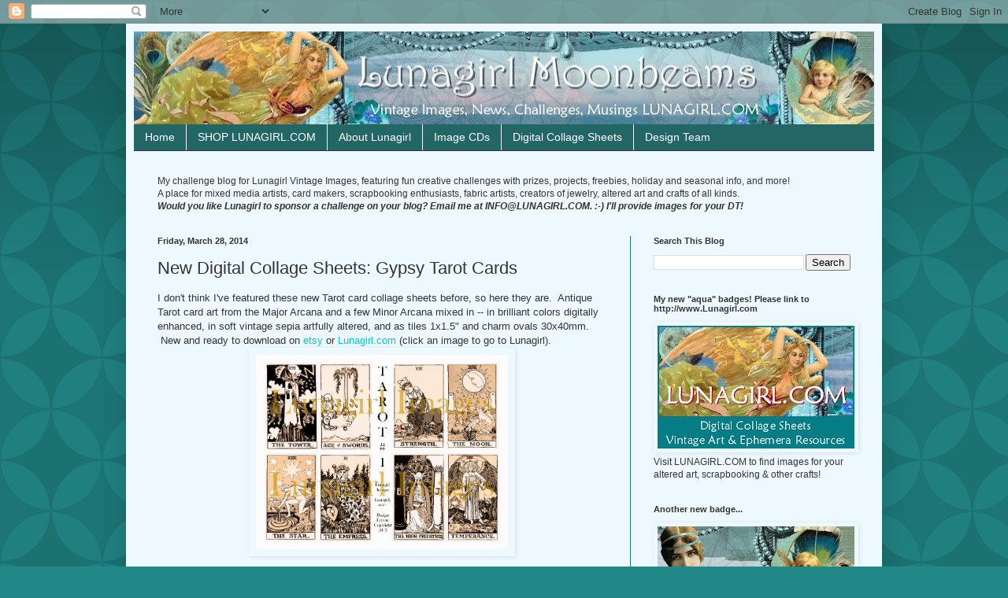

--- FILE ---
content_type: text/html; charset=UTF-8
request_url: https://www.lunagirlmoonbeams.com/2014/03/new-digital-collage-sheets-gypsy-tarot.html
body_size: 35405
content:
<!DOCTYPE html>
<html class='v2' dir='ltr' lang='en'>
<head>
<link href='https://www.blogger.com/static/v1/widgets/335934321-css_bundle_v2.css' rel='stylesheet' type='text/css'/>
<meta content='width=1100' name='viewport'/>
<meta content='text/html; charset=UTF-8' http-equiv='Content-Type'/>
<meta content='blogger' name='generator'/>
<link href='https://www.lunagirlmoonbeams.com/favicon.ico' rel='icon' type='image/x-icon'/>
<link href='http://www.lunagirlmoonbeams.com/2014/03/new-digital-collage-sheets-gypsy-tarot.html' rel='canonical'/>
<link rel="alternate" type="application/atom+xml" title="Lunagirl Moonbeams by Lunagirl Vintage Images - Atom" href="https://www.lunagirlmoonbeams.com/feeds/posts/default" />
<link rel="alternate" type="application/rss+xml" title="Lunagirl Moonbeams by Lunagirl Vintage Images - RSS" href="https://www.lunagirlmoonbeams.com/feeds/posts/default?alt=rss" />
<link rel="service.post" type="application/atom+xml" title="Lunagirl Moonbeams by Lunagirl Vintage Images - Atom" href="https://www.blogger.com/feeds/786707347714309923/posts/default" />

<link rel="alternate" type="application/atom+xml" title="Lunagirl Moonbeams by Lunagirl Vintage Images - Atom" href="https://www.lunagirlmoonbeams.com/feeds/1266628009457312258/comments/default" />
<!--Can't find substitution for tag [blog.ieCssRetrofitLinks]-->
<link href='https://blogger.googleusercontent.com/img/b/R29vZ2xl/AVvXsEixI4jGejpo-vLThpX0lwdiPApShmawkwKDy6KyeqyScG_lyE42SuVyUUzl71Jm2HdBijpRilCqVMe0SWj1zcmTg97OZpeT7AGZczGGztPWByGjf7z9tWZmLoFw9W73ECptxZ4oT5tCuZk/s1600/LUNAGIRL-TAROT1-sepia.jpg' rel='image_src'/>
<meta content='http://www.lunagirlmoonbeams.com/2014/03/new-digital-collage-sheets-gypsy-tarot.html' property='og:url'/>
<meta content='New Digital Collage Sheets: Gypsy Tarot Cards' property='og:title'/>
<meta content='Blog about vintage images, vintage photos, Victorian pictures, Victorian cards, ephemera, for altered art, digital scrapbooking, paper crafts.' property='og:description'/>
<meta content='https://blogger.googleusercontent.com/img/b/R29vZ2xl/AVvXsEixI4jGejpo-vLThpX0lwdiPApShmawkwKDy6KyeqyScG_lyE42SuVyUUzl71Jm2HdBijpRilCqVMe0SWj1zcmTg97OZpeT7AGZczGGztPWByGjf7z9tWZmLoFw9W73ECptxZ4oT5tCuZk/w1200-h630-p-k-no-nu/LUNAGIRL-TAROT1-sepia.jpg' property='og:image'/>
<title>Lunagirl Moonbeams by Lunagirl Vintage Images: New Digital Collage Sheets: Gypsy Tarot Cards</title>
<style id='page-skin-1' type='text/css'><!--
/*
-----------------------------------------------
Blogger Template Style
Name:     Simple
Designer: Blogger
URL:      www.blogger.com
----------------------------------------------- */
/* Content
----------------------------------------------- */
body {
font: normal normal 12px Arial, Tahoma, Helvetica, FreeSans, sans-serif;
color: #333333;
background: #228888 url(//themes.googleusercontent.com/image?id=0BwVBOzw_-hbMODkzNDVjYTEtYzNiYi00YjRkLThkZjAtOGM0MGI5NzRhZjM4) repeat scroll top left;
padding: 0 40px 40px 40px;
}
html body .region-inner {
min-width: 0;
max-width: 100%;
width: auto;
}
h2 {
font-size: 22px;
}
a:link {
text-decoration:none;
color: #00cccc;
}
a:visited {
text-decoration:none;
color: #00cccc;
}
a:hover {
text-decoration:underline;
color: #217676;
}
.body-fauxcolumn-outer .fauxcolumn-inner {
background: transparent none repeat scroll top left;
_background-image: none;
}
.body-fauxcolumn-outer .cap-top {
position: absolute;
z-index: 1;
height: 400px;
width: 100%;
}
.body-fauxcolumn-outer .cap-top .cap-left {
width: 100%;
background: transparent url(//www.blogblog.com/1kt/simple/gradients_deep.png) repeat-x scroll top left;
_background-image: none;
}
.content-outer {
-moz-box-shadow: 0 0 40px rgba(0, 0, 0, .15);
-webkit-box-shadow: 0 0 5px rgba(0, 0, 0, .15);
-goog-ms-box-shadow: 0 0 10px #333333;
box-shadow: 0 0 40px rgba(0, 0, 0, .15);
margin-bottom: 1px;
}
.content-inner {
padding: 10px 10px;
}
.content-inner {
background-color: #eef8ff;
}
/* Header
----------------------------------------------- */
.header-outer {
background: rgba(0, 0, 0, 0) url(//www.blogblog.com/1kt/simple/gradients_deep.png) repeat-x scroll 0 -400px;
_background-image: none;
}
.Header h1 {
font: normal normal 60px Georgia, Utopia, 'Palatino Linotype', Palatino, serif;
color: #ffffff;
text-shadow: -1px -1px 1px rgba(0, 0, 0, .2);
}
.Header h1 a {
color: #ffffff;
}
.Header .description {
font-size: 140%;
color: #ffffff;
}
.header-inner .Header .titlewrapper {
padding: 22px 30px;
}
.header-inner .Header .descriptionwrapper {
padding: 0 30px;
}
/* Tabs
----------------------------------------------- */
.tabs-inner .section:first-child {
border-top: 0 solid #333333;
}
.tabs-inner .section:first-child ul {
margin-top: -0;
border-top: 0 solid #333333;
border-left: 0 solid #333333;
border-right: 0 solid #333333;
}
.tabs-inner .widget ul {
background: #226666 none repeat-x scroll 0 -800px;
_background-image: none;
border-bottom: 1px solid #333333;
margin-top: 1px;
margin-left: -30px;
margin-right: -30px;
}
.tabs-inner .widget li a {
display: inline-block;
padding: .6em 1em;
font: normal normal 14px Arial, Tahoma, Helvetica, FreeSans, sans-serif;
color: #ffffff;
border-left: 1px solid #eef8ff;
border-right: 0 solid #333333;
}
.tabs-inner .widget li:first-child a {
border-left: none;
}
.tabs-inner .widget li.selected a, .tabs-inner .widget li a:hover {
color: #33cccc;
background-color: #225555;
text-decoration: none;
}
/* Columns
----------------------------------------------- */
.main-outer {
border-top: 0 solid #217676;
}
.fauxcolumn-left-outer .fauxcolumn-inner {
border-right: 1px solid #217676;
}
.fauxcolumn-right-outer .fauxcolumn-inner {
border-left: 1px solid #217676;
}
/* Headings
----------------------------------------------- */
div.widget > h2,
div.widget h2.title {
margin: 0 0 1em 0;
font: normal bold 11px Arial, Tahoma, Helvetica, FreeSans, sans-serif;
color: #333333;
}
/* Widgets
----------------------------------------------- */
.widget .zippy {
color: #999999;
text-shadow: 2px 2px 1px rgba(0, 0, 0, .1);
}
.widget .popular-posts ul {
list-style: none;
}
/* Posts
----------------------------------------------- */
h2.date-header {
font: normal bold 11px Arial, Tahoma, Helvetica, FreeSans, sans-serif;
}
.date-header span {
background-color: #eef8ff;
color: #333333;
padding: inherit;
letter-spacing: inherit;
margin: inherit;
}
.main-inner {
padding-top: 30px;
padding-bottom: 30px;
}
.main-inner .column-center-inner {
padding: 0 15px;
}
.main-inner .column-center-inner .section {
margin: 0 15px;
}
.post {
margin: 0 0 25px 0;
}
h3.post-title, .comments h4 {
font: normal normal 22px Arial, Tahoma, Helvetica, FreeSans, sans-serif;
margin: .75em 0 0;
}
.post-body {
font-size: 110%;
line-height: 1.4;
position: relative;
}
.post-body img, .post-body .tr-caption-container, .Profile img, .Image img,
.BlogList .item-thumbnail img {
padding: 4px;
background: #eef8ff;
border: 1px solid #eef8ff;
-moz-box-shadow: 1px 1px 5px rgba(0, 0, 0, .1);
-webkit-box-shadow: 1px 1px 5px rgba(0, 0, 0, .1);
box-shadow: 1px 1px 5px rgba(0, 0, 0, .1);
}
.post-body img, .post-body .tr-caption-container {
padding: 8px;
}
.post-body .tr-caption-container {
color: #191919;
}
.post-body .tr-caption-container img {
padding: 0;
background: transparent;
border: none;
-moz-box-shadow: 0 0 0 rgba(0, 0, 0, .1);
-webkit-box-shadow: 0 0 0 rgba(0, 0, 0, .1);
box-shadow: 0 0 0 rgba(0, 0, 0, .1);
}
.post-header {
margin: 0 0 1.5em;
line-height: 1.6;
font-size: 90%;
}
.post-footer {
margin: 20px -2px 0;
padding: 5px 10px;
color: #333333;
background-color: #eef8ff;
border-bottom: 1px solid #999999;
line-height: 1.6;
font-size: 90%;
}
#comments .comment-author {
padding-top: 1.5em;
border-top: 1px solid #217676;
background-position: 0 1.5em;
}
#comments .comment-author:first-child {
padding-top: 0;
border-top: none;
}
.avatar-image-container {
margin: .2em 0 0;
}
#comments .avatar-image-container img {
border: 1px solid #eef8ff;
}
/* Comments
----------------------------------------------- */
.comments .comments-content .icon.blog-author {
background-repeat: no-repeat;
background-image: url([data-uri]);
}
.comments .comments-content .loadmore a {
border-top: 1px solid #999999;
border-bottom: 1px solid #999999;
}
.comments .comment-thread.inline-thread {
background-color: #eef8ff;
}
.comments .continue {
border-top: 2px solid #999999;
}
/* Accents
---------------------------------------------- */
.section-columns td.columns-cell {
border-left: 1px solid #217676;
}
.blog-pager {
background: transparent none no-repeat scroll top center;
}
.blog-pager-older-link, .home-link,
.blog-pager-newer-link {
background-color: #eef8ff;
padding: 5px;
}
.footer-outer {
border-top: 0 dashed #bbbbbb;
}
/* Mobile
----------------------------------------------- */
body.mobile  {
background-size: auto;
}
.mobile .body-fauxcolumn-outer {
background: transparent none repeat scroll top left;
}
.mobile .body-fauxcolumn-outer .cap-top {
background-size: 100% auto;
}
.mobile .content-outer {
-webkit-box-shadow: 0 0 3px rgba(0, 0, 0, .15);
box-shadow: 0 0 3px rgba(0, 0, 0, .15);
}
.mobile .tabs-inner .widget ul {
margin-left: 0;
margin-right: 0;
}
.mobile .post {
margin: 0;
}
.mobile .main-inner .column-center-inner .section {
margin: 0;
}
.mobile .date-header span {
padding: 0.1em 10px;
margin: 0 -10px;
}
.mobile h3.post-title {
margin: 0;
}
.mobile .blog-pager {
background: transparent none no-repeat scroll top center;
}
.mobile .footer-outer {
border-top: none;
}
.mobile .main-inner, .mobile .footer-inner {
background-color: #eef8ff;
}
.mobile-index-contents {
color: #333333;
}
.mobile-link-button {
background-color: #00cccc;
}
.mobile-link-button a:link, .mobile-link-button a:visited {
color: #228888;
}
.mobile .tabs-inner .section:first-child {
border-top: none;
}
.mobile .tabs-inner .PageList .widget-content {
background-color: #225555;
color: #33cccc;
border-top: 1px solid #333333;
border-bottom: 1px solid #333333;
}
.mobile .tabs-inner .PageList .widget-content .pagelist-arrow {
border-left: 1px solid #333333;
}

--></style>
<style id='template-skin-1' type='text/css'><!--
body {
min-width: 960px;
}
.content-outer, .content-fauxcolumn-outer, .region-inner {
min-width: 960px;
max-width: 960px;
_width: 960px;
}
.main-inner .columns {
padding-left: 0;
padding-right: 310px;
}
.main-inner .fauxcolumn-center-outer {
left: 0;
right: 310px;
/* IE6 does not respect left and right together */
_width: expression(this.parentNode.offsetWidth -
parseInt("0") -
parseInt("310px") + 'px');
}
.main-inner .fauxcolumn-left-outer {
width: 0;
}
.main-inner .fauxcolumn-right-outer {
width: 310px;
}
.main-inner .column-left-outer {
width: 0;
right: 100%;
margin-left: -0;
}
.main-inner .column-right-outer {
width: 310px;
margin-right: -310px;
}
#layout {
min-width: 0;
}
#layout .content-outer {
min-width: 0;
width: 800px;
}
#layout .region-inner {
min-width: 0;
width: auto;
}
body#layout div.add_widget {
padding: 8px;
}
body#layout div.add_widget a {
margin-left: 32px;
}
--></style>
<style>
    body {background-image:url(\/\/themes.googleusercontent.com\/image?id=0BwVBOzw_-hbMODkzNDVjYTEtYzNiYi00YjRkLThkZjAtOGM0MGI5NzRhZjM4);}
    
@media (max-width: 200px) { body {background-image:url(\/\/themes.googleusercontent.com\/image?id=0BwVBOzw_-hbMODkzNDVjYTEtYzNiYi00YjRkLThkZjAtOGM0MGI5NzRhZjM4&options=w200);}}
@media (max-width: 400px) and (min-width: 201px) { body {background-image:url(\/\/themes.googleusercontent.com\/image?id=0BwVBOzw_-hbMODkzNDVjYTEtYzNiYi00YjRkLThkZjAtOGM0MGI5NzRhZjM4&options=w400);}}
@media (max-width: 800px) and (min-width: 401px) { body {background-image:url(\/\/themes.googleusercontent.com\/image?id=0BwVBOzw_-hbMODkzNDVjYTEtYzNiYi00YjRkLThkZjAtOGM0MGI5NzRhZjM4&options=w800);}}
@media (max-width: 1200px) and (min-width: 801px) { body {background-image:url(\/\/themes.googleusercontent.com\/image?id=0BwVBOzw_-hbMODkzNDVjYTEtYzNiYi00YjRkLThkZjAtOGM0MGI5NzRhZjM4&options=w1200);}}
/* Last tag covers anything over one higher than the previous max-size cap. */
@media (min-width: 1201px) { body {background-image:url(\/\/themes.googleusercontent.com\/image?id=0BwVBOzw_-hbMODkzNDVjYTEtYzNiYi00YjRkLThkZjAtOGM0MGI5NzRhZjM4&options=w1600);}}
  </style>
<link href='https://www.blogger.com/dyn-css/authorization.css?targetBlogID=786707347714309923&amp;zx=ba77ff3d-7d72-4569-bfad-c682b16816e2' media='none' onload='if(media!=&#39;all&#39;)media=&#39;all&#39;' rel='stylesheet'/><noscript><link href='https://www.blogger.com/dyn-css/authorization.css?targetBlogID=786707347714309923&amp;zx=ba77ff3d-7d72-4569-bfad-c682b16816e2' rel='stylesheet'/></noscript>
<meta name='google-adsense-platform-account' content='ca-host-pub-1556223355139109'/>
<meta name='google-adsense-platform-domain' content='blogspot.com'/>

<!-- data-ad-client=ca-pub-7327171893092273 -->

</head>
<body class='loading variant-deep'>
<div class='navbar section' id='navbar' name='Navbar'><div class='widget Navbar' data-version='1' id='Navbar1'><script type="text/javascript">
    function setAttributeOnload(object, attribute, val) {
      if(window.addEventListener) {
        window.addEventListener('load',
          function(){ object[attribute] = val; }, false);
      } else {
        window.attachEvent('onload', function(){ object[attribute] = val; });
      }
    }
  </script>
<div id="navbar-iframe-container"></div>
<script type="text/javascript" src="https://apis.google.com/js/platform.js"></script>
<script type="text/javascript">
      gapi.load("gapi.iframes:gapi.iframes.style.bubble", function() {
        if (gapi.iframes && gapi.iframes.getContext) {
          gapi.iframes.getContext().openChild({
              url: 'https://www.blogger.com/navbar/786707347714309923?po\x3d1266628009457312258\x26origin\x3dhttps://www.lunagirlmoonbeams.com',
              where: document.getElementById("navbar-iframe-container"),
              id: "navbar-iframe"
          });
        }
      });
    </script><script type="text/javascript">
(function() {
var script = document.createElement('script');
script.type = 'text/javascript';
script.src = '//pagead2.googlesyndication.com/pagead/js/google_top_exp.js';
var head = document.getElementsByTagName('head')[0];
if (head) {
head.appendChild(script);
}})();
</script>
</div></div>
<div class='body-fauxcolumns'>
<div class='fauxcolumn-outer body-fauxcolumn-outer'>
<div class='cap-top'>
<div class='cap-left'></div>
<div class='cap-right'></div>
</div>
<div class='fauxborder-left'>
<div class='fauxborder-right'></div>
<div class='fauxcolumn-inner'>
</div>
</div>
<div class='cap-bottom'>
<div class='cap-left'></div>
<div class='cap-right'></div>
</div>
</div>
</div>
<div class='content'>
<div class='content-fauxcolumns'>
<div class='fauxcolumn-outer content-fauxcolumn-outer'>
<div class='cap-top'>
<div class='cap-left'></div>
<div class='cap-right'></div>
</div>
<div class='fauxborder-left'>
<div class='fauxborder-right'></div>
<div class='fauxcolumn-inner'>
</div>
</div>
<div class='cap-bottom'>
<div class='cap-left'></div>
<div class='cap-right'></div>
</div>
</div>
</div>
<div class='content-outer'>
<div class='content-cap-top cap-top'>
<div class='cap-left'></div>
<div class='cap-right'></div>
</div>
<div class='fauxborder-left content-fauxborder-left'>
<div class='fauxborder-right content-fauxborder-right'></div>
<div class='content-inner'>
<header>
<div class='header-outer'>
<div class='header-cap-top cap-top'>
<div class='cap-left'></div>
<div class='cap-right'></div>
</div>
<div class='fauxborder-left header-fauxborder-left'>
<div class='fauxborder-right header-fauxborder-right'></div>
<div class='region-inner header-inner'>
<div class='header section' id='header' name='Header'><div class='widget Header' data-version='1' id='Header1'>
<div id='header-inner'>
<a href='https://www.lunagirlmoonbeams.com/' style='display: block'>
<img alt='Lunagirl Moonbeams by Lunagirl Vintage Images' height='118px; ' id='Header1_headerimg' src='https://blogger.googleusercontent.com/img/b/R29vZ2xl/AVvXsEj_AHJJFsMgg7IyQxKgDgbbBbFM7BcrIGmUfva6OBQ2EylwBwbY0WvOHObUjnRa5vkbcH8jcDjIj8tOCy-LVXjrFG4hC8GhiHk3vVQW6u85jw0FfI4KWeW74mmqw4bO0E-PYdX7hh6rg94/s940/lunagirl-images-banner-aqua-BLOG-wrenaltsea.jpg' style='display: block' width='940px; '/>
</a>
</div>
</div></div>
</div>
</div>
<div class='header-cap-bottom cap-bottom'>
<div class='cap-left'></div>
<div class='cap-right'></div>
</div>
</div>
</header>
<div class='tabs-outer'>
<div class='tabs-cap-top cap-top'>
<div class='cap-left'></div>
<div class='cap-right'></div>
</div>
<div class='fauxborder-left tabs-fauxborder-left'>
<div class='fauxborder-right tabs-fauxborder-right'></div>
<div class='region-inner tabs-inner'>
<div class='tabs section' id='crosscol' name='Cross-Column'><div class='widget PageList' data-version='1' id='PageList1'>
<h2>Pages</h2>
<div class='widget-content'>
<ul>
<li>
<a href='https://www.lunagirlmoonbeams.com/'>Home</a>
</li>
<li>
<a href='http://www.lunagirl.com'>SHOP LUNAGIRL.COM</a>
</li>
<li>
<a href='https://www.lunagirlmoonbeams.com/p/about-lunagirl-images.html'>About Lunagirl</a>
</li>
<li>
<a href='https://www.lunagirlmoonbeams.com/p/shop.html'>Image CDs</a>
</li>
<li>
<a href='http://lunagirl.com/pages/digital-collage-sheets'>Digital Collage Sheets</a>
</li>
<li>
<a href='https://www.lunagirlmoonbeams.com/p/blog-page.html'>Design Team</a>
</li>
</ul>
<div class='clear'></div>
</div>
</div></div>
<div class='tabs section' id='crosscol-overflow' name='Cross-Column 2'><div class='widget Text' data-version='1' id='Text4'>
<div class='widget-content'>
My challenge blog for Lunagirl Vintage Images, featuring fun creative challenges with prizes, projects, freebies, holiday and seasonal info, and more! <div>A place for mixed media artists, card makers, scrapbooking enthusiasts, fabric artists, creators of jewelry, altered art and crafts of all kinds.<br /><i><b>Would you like Lunagirl to sponsor a challenge on your blog? Email me at INFO@LUNAGIRL.COM. :-) I'll provide images for your DT!</b></i></div>
</div>
<div class='clear'></div>
</div></div>
</div>
</div>
<div class='tabs-cap-bottom cap-bottom'>
<div class='cap-left'></div>
<div class='cap-right'></div>
</div>
</div>
<div class='main-outer'>
<div class='main-cap-top cap-top'>
<div class='cap-left'></div>
<div class='cap-right'></div>
</div>
<div class='fauxborder-left main-fauxborder-left'>
<div class='fauxborder-right main-fauxborder-right'></div>
<div class='region-inner main-inner'>
<div class='columns fauxcolumns'>
<div class='fauxcolumn-outer fauxcolumn-center-outer'>
<div class='cap-top'>
<div class='cap-left'></div>
<div class='cap-right'></div>
</div>
<div class='fauxborder-left'>
<div class='fauxborder-right'></div>
<div class='fauxcolumn-inner'>
</div>
</div>
<div class='cap-bottom'>
<div class='cap-left'></div>
<div class='cap-right'></div>
</div>
</div>
<div class='fauxcolumn-outer fauxcolumn-left-outer'>
<div class='cap-top'>
<div class='cap-left'></div>
<div class='cap-right'></div>
</div>
<div class='fauxborder-left'>
<div class='fauxborder-right'></div>
<div class='fauxcolumn-inner'>
</div>
</div>
<div class='cap-bottom'>
<div class='cap-left'></div>
<div class='cap-right'></div>
</div>
</div>
<div class='fauxcolumn-outer fauxcolumn-right-outer'>
<div class='cap-top'>
<div class='cap-left'></div>
<div class='cap-right'></div>
</div>
<div class='fauxborder-left'>
<div class='fauxborder-right'></div>
<div class='fauxcolumn-inner'>
</div>
</div>
<div class='cap-bottom'>
<div class='cap-left'></div>
<div class='cap-right'></div>
</div>
</div>
<!-- corrects IE6 width calculation -->
<div class='columns-inner'>
<div class='column-center-outer'>
<div class='column-center-inner'>
<div class='main section' id='main' name='Main'><div class='widget Blog' data-version='1' id='Blog1'>
<div class='blog-posts hfeed'>

          <div class="date-outer">
        
<h2 class='date-header'><span>Friday, March 28, 2014</span></h2>

          <div class="date-posts">
        
<div class='post-outer'>
<div class='post hentry uncustomized-post-template' itemprop='blogPost' itemscope='itemscope' itemtype='http://schema.org/BlogPosting'>
<meta content='https://blogger.googleusercontent.com/img/b/R29vZ2xl/AVvXsEixI4jGejpo-vLThpX0lwdiPApShmawkwKDy6KyeqyScG_lyE42SuVyUUzl71Jm2HdBijpRilCqVMe0SWj1zcmTg97OZpeT7AGZczGGztPWByGjf7z9tWZmLoFw9W73ECptxZ4oT5tCuZk/s1600/LUNAGIRL-TAROT1-sepia.jpg' itemprop='image_url'/>
<meta content='786707347714309923' itemprop='blogId'/>
<meta content='1266628009457312258' itemprop='postId'/>
<a name='1266628009457312258'></a>
<h3 class='post-title entry-title' itemprop='name'>
New Digital Collage Sheets: Gypsy Tarot Cards
</h3>
<div class='post-header'>
<div class='post-header-line-1'></div>
</div>
<div class='post-body entry-content' id='post-body-1266628009457312258' itemprop='description articleBody'>
I don't think I've featured these new Tarot card collage sheets before, so here they are. &nbsp;Antique Tarot card art from the Major Arcana and a few Minor Arcana mixed in -- in brilliant colors digitally enhanced, in soft vintage sepia artfully altered, and as tiles 1x1.5" and charm ovals 30x40mm. &nbsp;New and ready to download on <a href="https://www.etsy.com/shop/Lunagirl/search?search_query=tarot&amp;order=date_desc&amp;view_type=gallery&amp;ref=shop_search" target="_blank">etsy</a> or <a href="http://lunagirl.com/collections/digital-collage-sheets-bellydancers-gypsy" target="_blank">Lunagirl.com</a> (click an image to go to Lunagirl). <br />
<div class="separator" style="clear: both; text-align: center;">
<a href="http://lunagirl.com/products/tarot-cards-1-sepia-collage-sheet" target="_blank"><img border="0" height="247" src="https://blogger.googleusercontent.com/img/b/R29vZ2xl/AVvXsEixI4jGejpo-vLThpX0lwdiPApShmawkwKDy6KyeqyScG_lyE42SuVyUUzl71Jm2HdBijpRilCqVMe0SWj1zcmTg97OZpeT7AGZczGGztPWByGjf7z9tWZmLoFw9W73ECptxZ4oT5tCuZk/s1600/LUNAGIRL-TAROT1-sepia.jpg" width="320" /></a></div>
<br />
<div class="separator" style="clear: both; text-align: center;">
<a href="http://lunagirl.com/collections/digital-collage-sheets-bellydancers-gypsy/products/tarot-cards-1-collage-sheet" target="_blank"><img border="0" height="247" src="https://blogger.googleusercontent.com/img/b/R29vZ2xl/AVvXsEg0Npt5t4-QJGcFT1_n726ko55Nb__6aoZocR_Vlitr_erYTAXoRa_FyhfHvd13TNb1NPG85fd_ug2vn1zv141Jddcl33Xop5qYU9ydpuccLpjK5QA8ZpSw6-eAL_Cc9wPSm1nX54G4JrQ/s1600/LUNAGIRL-TAROT1.jpg" width="320" /></a></div>
<br />
<div class="separator" style="clear: both; text-align: center;">
<a href="http://lunagirl.com/products/tarot-cards-2-sepia-collage-sheet" target="_blank"><img border="0" height="247" src="https://blogger.googleusercontent.com/img/b/R29vZ2xl/AVvXsEgK48ZbW_77eA3zsN8hT8pS43qEFvLIsqbkyC6x2bC_Esvf2SjYbgQbFB2WBCBkZBWBwYJuzReX-UVWw9UpWQJfuwrFIBDsautgNCH0cKGlhPBS-J0rCX9b1bOPJVd3aNULiH8emqm5FwM/s1600/LUNAGIRL-TAROT2-sepia.jpg" width="320" /></a></div>
<div class="separator" style="clear: both; text-align: center;">
<a href="http://lunagirl.com/products/tarot-cards-2-collage-sheet" target="_blank"><img border="0" height="247" src="https://blogger.googleusercontent.com/img/b/R29vZ2xl/AVvXsEg2IrEuRo21O_OCMS-zaOL5EWnZ7xNkHCdy4T00VBDW1aBz3ugBiDtiVo-3Ya3i3G1KIzdXbh6waq-ZkbYv2CMH4cx3Qxev12H2tH7t9NB0qeHHwcffXCvsBLwwaAauLbPQFPrDAZeRPrc/s1600/LUNAGIRL-TAROT2.jpg" width="320" /></a></div>
<br />
<div class="separator" style="clear: both; text-align: center;">
<a href="http://lunagirl.com/products/vintage-tarot-cards-ovals-30x40mm-digital-collage-sheet" target="_blank"><img border="0" height="320" src="https://blogger.googleusercontent.com/img/b/R29vZ2xl/AVvXsEgeQF2dwV6jtkjCoc9dHO9ARnfPczZMoRgpk7U4tO5fbaKjaRNq2T1McftrXddNJ6rl6xiaRji9SeeMCndd7t0Fva96RQfaE4iA8QQmm6JW8bWvOYxHt35SqsOytFybcKXfpqE4iFN0qUM/s1600/LUNAGIRL-tarot-tiles-30X40mmOVAL.jpg" width="247" /></a></div>
<br />
<div class="separator" style="clear: both; text-align: center;">
<a href="http://lunagirl.com/collections/digital-collage-sheets-bellydancers-gypsy/products/vintage-tarot-cards-1x1-5-collage-sheet" target="_blank"><img border="0" height="320" src="https://blogger.googleusercontent.com/img/b/R29vZ2xl/AVvXsEhzdAoCXK9p-MrWKArY1gBiHAvBWs0dqPLTUX9Xllyd2dZnqIShWiwfSnbC0NaWg8brhLQZxiNmJqpRMu8cL6pyzQhhepOK3jfzxiMm5b1yI-7P0BG1RTdR0rUkudU-5Cx265j9zF-DXFc/s1600/Lunagirl-tarot-tiles.jpg" width="247" /></a></div>
<br />
<div style='clear: both;'></div>
</div>
<div class='post-footer'>
<div class='post-footer-line post-footer-line-1'>
<span class='post-author vcard'>
Posted by
<span class='fn' itemprop='author' itemscope='itemscope' itemtype='http://schema.org/Person'>
<meta content='https://www.blogger.com/profile/04834852578167798962' itemprop='url'/>
<a class='g-profile' href='https://www.blogger.com/profile/04834852578167798962' rel='author' title='author profile'>
<span itemprop='name'>Karen Lunagirl</span>
</a>
</span>
</span>
<span class='post-timestamp'>
</span>
<span class='post-comment-link'>
</span>
<span class='post-icons'>
<span class='item-action'>
<a href='https://www.blogger.com/email-post/786707347714309923/1266628009457312258' title='Email Post'>
<img alt='' class='icon-action' height='13' src='https://resources.blogblog.com/img/icon18_email.gif' width='18'/>
</a>
</span>
<span class='item-control blog-admin pid-641087769'>
<a href='https://www.blogger.com/post-edit.g?blogID=786707347714309923&postID=1266628009457312258&from=pencil' title='Edit Post'>
<img alt='' class='icon-action' height='18' src='https://resources.blogblog.com/img/icon18_edit_allbkg.gif' width='18'/>
</a>
</span>
</span>
<div class='post-share-buttons goog-inline-block'>
<a class='goog-inline-block share-button sb-email' href='https://www.blogger.com/share-post.g?blogID=786707347714309923&postID=1266628009457312258&target=email' target='_blank' title='Email This'><span class='share-button-link-text'>Email This</span></a><a class='goog-inline-block share-button sb-blog' href='https://www.blogger.com/share-post.g?blogID=786707347714309923&postID=1266628009457312258&target=blog' onclick='window.open(this.href, "_blank", "height=270,width=475"); return false;' target='_blank' title='BlogThis!'><span class='share-button-link-text'>BlogThis!</span></a><a class='goog-inline-block share-button sb-twitter' href='https://www.blogger.com/share-post.g?blogID=786707347714309923&postID=1266628009457312258&target=twitter' target='_blank' title='Share to X'><span class='share-button-link-text'>Share to X</span></a><a class='goog-inline-block share-button sb-facebook' href='https://www.blogger.com/share-post.g?blogID=786707347714309923&postID=1266628009457312258&target=facebook' onclick='window.open(this.href, "_blank", "height=430,width=640"); return false;' target='_blank' title='Share to Facebook'><span class='share-button-link-text'>Share to Facebook</span></a><a class='goog-inline-block share-button sb-pinterest' href='https://www.blogger.com/share-post.g?blogID=786707347714309923&postID=1266628009457312258&target=pinterest' target='_blank' title='Share to Pinterest'><span class='share-button-link-text'>Share to Pinterest</span></a>
</div>
</div>
<div class='post-footer-line post-footer-line-2'>
<span class='post-labels'>
Labels:
<a href='https://www.lunagirlmoonbeams.com/search/label/charms' rel='tag'>charms</a>,
<a href='https://www.lunagirlmoonbeams.com/search/label/digital%20collage%20sheets' rel='tag'>digital collage sheets</a>,
<a href='https://www.lunagirlmoonbeams.com/search/label/gypsy' rel='tag'>gypsy</a>,
<a href='https://www.lunagirlmoonbeams.com/search/label/new' rel='tag'>new</a>,
<a href='https://www.lunagirlmoonbeams.com/search/label/sepia' rel='tag'>sepia</a>,
<a href='https://www.lunagirlmoonbeams.com/search/label/tarot' rel='tag'>tarot</a>,
<a href='https://www.lunagirlmoonbeams.com/search/label/tiles' rel='tag'>tiles</a>
</span>
</div>
<div class='post-footer-line post-footer-line-3'>
<span class='post-location'>
</span>
</div>
</div>
</div>
<div class='comments' id='comments'>
<a name='comments'></a>
<h4>1 comment:</h4>
<div class='comments-content'>
<script async='async' src='' type='text/javascript'></script>
<script type='text/javascript'>
    (function() {
      var items = null;
      var msgs = null;
      var config = {};

// <![CDATA[
      var cursor = null;
      if (items && items.length > 0) {
        cursor = parseInt(items[items.length - 1].timestamp) + 1;
      }

      var bodyFromEntry = function(entry) {
        var text = (entry &&
                    ((entry.content && entry.content.$t) ||
                     (entry.summary && entry.summary.$t))) ||
            '';
        if (entry && entry.gd$extendedProperty) {
          for (var k in entry.gd$extendedProperty) {
            if (entry.gd$extendedProperty[k].name == 'blogger.contentRemoved') {
              return '<span class="deleted-comment">' + text + '</span>';
            }
          }
        }
        return text;
      }

      var parse = function(data) {
        cursor = null;
        var comments = [];
        if (data && data.feed && data.feed.entry) {
          for (var i = 0, entry; entry = data.feed.entry[i]; i++) {
            var comment = {};
            // comment ID, parsed out of the original id format
            var id = /blog-(\d+).post-(\d+)/.exec(entry.id.$t);
            comment.id = id ? id[2] : null;
            comment.body = bodyFromEntry(entry);
            comment.timestamp = Date.parse(entry.published.$t) + '';
            if (entry.author && entry.author.constructor === Array) {
              var auth = entry.author[0];
              if (auth) {
                comment.author = {
                  name: (auth.name ? auth.name.$t : undefined),
                  profileUrl: (auth.uri ? auth.uri.$t : undefined),
                  avatarUrl: (auth.gd$image ? auth.gd$image.src : undefined)
                };
              }
            }
            if (entry.link) {
              if (entry.link[2]) {
                comment.link = comment.permalink = entry.link[2].href;
              }
              if (entry.link[3]) {
                var pid = /.*comments\/default\/(\d+)\?.*/.exec(entry.link[3].href);
                if (pid && pid[1]) {
                  comment.parentId = pid[1];
                }
              }
            }
            comment.deleteclass = 'item-control blog-admin';
            if (entry.gd$extendedProperty) {
              for (var k in entry.gd$extendedProperty) {
                if (entry.gd$extendedProperty[k].name == 'blogger.itemClass') {
                  comment.deleteclass += ' ' + entry.gd$extendedProperty[k].value;
                } else if (entry.gd$extendedProperty[k].name == 'blogger.displayTime') {
                  comment.displayTime = entry.gd$extendedProperty[k].value;
                }
              }
            }
            comments.push(comment);
          }
        }
        return comments;
      };

      var paginator = function(callback) {
        if (hasMore()) {
          var url = config.feed + '?alt=json&v=2&orderby=published&reverse=false&max-results=50';
          if (cursor) {
            url += '&published-min=' + new Date(cursor).toISOString();
          }
          window.bloggercomments = function(data) {
            var parsed = parse(data);
            cursor = parsed.length < 50 ? null
                : parseInt(parsed[parsed.length - 1].timestamp) + 1
            callback(parsed);
            window.bloggercomments = null;
          }
          url += '&callback=bloggercomments';
          var script = document.createElement('script');
          script.type = 'text/javascript';
          script.src = url;
          document.getElementsByTagName('head')[0].appendChild(script);
        }
      };
      var hasMore = function() {
        return !!cursor;
      };
      var getMeta = function(key, comment) {
        if ('iswriter' == key) {
          var matches = !!comment.author
              && comment.author.name == config.authorName
              && comment.author.profileUrl == config.authorUrl;
          return matches ? 'true' : '';
        } else if ('deletelink' == key) {
          return config.baseUri + '/comment/delete/'
               + config.blogId + '/' + comment.id;
        } else if ('deleteclass' == key) {
          return comment.deleteclass;
        }
        return '';
      };

      var replybox = null;
      var replyUrlParts = null;
      var replyParent = undefined;

      var onReply = function(commentId, domId) {
        if (replybox == null) {
          // lazily cache replybox, and adjust to suit this style:
          replybox = document.getElementById('comment-editor');
          if (replybox != null) {
            replybox.height = '250px';
            replybox.style.display = 'block';
            replyUrlParts = replybox.src.split('#');
          }
        }
        if (replybox && (commentId !== replyParent)) {
          replybox.src = '';
          document.getElementById(domId).insertBefore(replybox, null);
          replybox.src = replyUrlParts[0]
              + (commentId ? '&parentID=' + commentId : '')
              + '#' + replyUrlParts[1];
          replyParent = commentId;
        }
      };

      var hash = (window.location.hash || '#').substring(1);
      var startThread, targetComment;
      if (/^comment-form_/.test(hash)) {
        startThread = hash.substring('comment-form_'.length);
      } else if (/^c[0-9]+$/.test(hash)) {
        targetComment = hash.substring(1);
      }

      // Configure commenting API:
      var configJso = {
        'maxDepth': config.maxThreadDepth
      };
      var provider = {
        'id': config.postId,
        'data': items,
        'loadNext': paginator,
        'hasMore': hasMore,
        'getMeta': getMeta,
        'onReply': onReply,
        'rendered': true,
        'initComment': targetComment,
        'initReplyThread': startThread,
        'config': configJso,
        'messages': msgs
      };

      var render = function() {
        if (window.goog && window.goog.comments) {
          var holder = document.getElementById('comment-holder');
          window.goog.comments.render(holder, provider);
        }
      };

      // render now, or queue to render when library loads:
      if (window.goog && window.goog.comments) {
        render();
      } else {
        window.goog = window.goog || {};
        window.goog.comments = window.goog.comments || {};
        window.goog.comments.loadQueue = window.goog.comments.loadQueue || [];
        window.goog.comments.loadQueue.push(render);
      }
    })();
// ]]>
  </script>
<div id='comment-holder'>
<div class="comment-thread toplevel-thread"><ol id="top-ra"><li class="comment" id="c5196964999377284320"><div class="avatar-image-container"><img src="//4.bp.blogspot.com/_FahyfzcQ_6g/TAV_p7Hpk-I/AAAAAAAAAAk/1N774eLKSTI/S45-s35/me%2Bno%2Blake%2Btahoe.bmp" alt=""/></div><div class="comment-block"><div class="comment-header"><cite class="user"><a href="https://www.blogger.com/profile/12095933755921775703" rel="nofollow">Michele</a></cite><span class="icon user "></span><span class="datetime secondary-text"><a rel="nofollow" href="https://www.lunagirlmoonbeams.com/2014/03/new-digital-collage-sheets-gypsy-tarot.html?showComment=1396047286456#c5196964999377284320">March 28, 2014 at 5:54&#8239;PM</a></span></div><p class="comment-content">the sepia toned ones are especially mysterious!  xo</p><span class="comment-actions secondary-text"><a class="comment-reply" target="_self" data-comment-id="5196964999377284320">Reply</a><span class="item-control blog-admin blog-admin pid-712656222"><a target="_self" href="https://www.blogger.com/comment/delete/786707347714309923/5196964999377284320">Delete</a></span></span></div><div class="comment-replies"><div id="c5196964999377284320-rt" class="comment-thread inline-thread hidden"><span class="thread-toggle thread-expanded"><span class="thread-arrow"></span><span class="thread-count"><a target="_self">Replies</a></span></span><ol id="c5196964999377284320-ra" class="thread-chrome thread-expanded"><div></div><div id="c5196964999377284320-continue" class="continue"><a class="comment-reply" target="_self" data-comment-id="5196964999377284320">Reply</a></div></ol></div></div><div class="comment-replybox-single" id="c5196964999377284320-ce"></div></li></ol><div id="top-continue" class="continue"><a class="comment-reply" target="_self">Add comment</a></div><div class="comment-replybox-thread" id="top-ce"></div><div class="loadmore hidden" data-post-id="1266628009457312258"><a target="_self">Load more...</a></div></div>
</div>
</div>
<p class='comment-footer'>
<div class='comment-form'>
<a name='comment-form'></a>
<p>I appreciate your visit and your comments! ~ Karen</p>
<a href='https://www.blogger.com/comment/frame/786707347714309923?po=1266628009457312258&hl=en&saa=85391&origin=https://www.lunagirlmoonbeams.com' id='comment-editor-src'></a>
<iframe allowtransparency='true' class='blogger-iframe-colorize blogger-comment-from-post' frameborder='0' height='410px' id='comment-editor' name='comment-editor' src='' width='100%'></iframe>
<script src='https://www.blogger.com/static/v1/jsbin/2830521187-comment_from_post_iframe.js' type='text/javascript'></script>
<script type='text/javascript'>
      BLOG_CMT_createIframe('https://www.blogger.com/rpc_relay.html');
    </script>
</div>
</p>
<div id='backlinks-container'>
<div id='Blog1_backlinks-container'>
</div>
</div>
</div>
</div>

        </div></div>
      
</div>
<div class='blog-pager' id='blog-pager'>
<span id='blog-pager-newer-link'>
<a class='blog-pager-newer-link' href='https://www.lunagirlmoonbeams.com/2014/03/sassy-showgirls-second-week.html' id='Blog1_blog-pager-newer-link' title='Newer Post'>Newer Post</a>
</span>
<span id='blog-pager-older-link'>
<a class='blog-pager-older-link' href='https://www.lunagirlmoonbeams.com/2014/03/celebrating-purple.html' id='Blog1_blog-pager-older-link' title='Older Post'>Older Post</a>
</span>
<a class='home-link' href='https://www.lunagirlmoonbeams.com/'>Home</a>
</div>
<div class='clear'></div>
<div class='post-feeds'>
<div class='feed-links'>
Subscribe to:
<a class='feed-link' href='https://www.lunagirlmoonbeams.com/feeds/1266628009457312258/comments/default' target='_blank' type='application/atom+xml'>Post Comments (Atom)</a>
</div>
</div>
</div><div class='widget HTML' data-version='1' id='HTML1'>
<h2 class='title'>Lunagirl on Etsy</h2>
<div class='widget-content'>
<script type="text/javascript" src="//www.etsy.com/assets/js/etsy_mini_shop.js"></script><script type='text/javascript'>new Etsy.Mini(5123981,'thumbnail',5,5,1,'http://www.etsy.com');</script>
</div>
<div class='clear'></div>
</div><div class='widget HTML' data-version='1' id='HTML13'>
<div class='widget-content'>
<a data-pin-do="embedBoard" href="https://www.pinterest.com/lunagirlart/lunagirl-design-team/">        Follow Karen Lunagirl's board Lunagirl Design Team on Pinterest.</a><!-- Please call pinit.js only once per page --><script type="text/javascript" async src="//assets.pinterest.com/js/pinit.js"></script>
</div>
<div class='clear'></div>
</div></div>
</div>
</div>
<div class='column-left-outer'>
<div class='column-left-inner'>
<aside>
</aside>
</div>
</div>
<div class='column-right-outer'>
<div class='column-right-inner'>
<aside>
<div class='sidebar section' id='sidebar-right-1'><div class='widget BlogSearch' data-version='1' id='BlogSearch1'>
<h2 class='title'>Search This Blog</h2>
<div class='widget-content'>
<div id='BlogSearch1_form'>
<form action='https://www.lunagirlmoonbeams.com/search' class='gsc-search-box' target='_top'>
<table cellpadding='0' cellspacing='0' class='gsc-search-box'>
<tbody>
<tr>
<td class='gsc-input'>
<input autocomplete='off' class='gsc-input' name='q' size='10' title='search' type='text' value=''/>
</td>
<td class='gsc-search-button'>
<input class='gsc-search-button' title='search' type='submit' value='Search'/>
</td>
</tr>
</tbody>
</table>
</form>
</div>
</div>
<div class='clear'></div>
</div><div class='widget Image' data-version='1' id='Image6'>
<h2>My new "aqua" badges! Please link to http://www.Lunagirl.com</h2>
<div class='widget-content'>
<a href='http://www.lunagirl.com'>
<img alt='My new "aqua" badges! Please link to http://www.Lunagirl.com' height='156' id='Image6_img' src='https://blogger.googleusercontent.com/img/b/R29vZ2xl/AVvXsEgmGyAubNAMnM7cFcUZ-LNxVxNtm41kFi7eWjSQVDP6N2yiyb_CxoBK6SgagmAeLtDumFtk1K-uDGzfC2Kl722u3fZKOfAQKWegkVZ8GJalmKfAoBLn1k3pTN2N-9FTNp0ylUENTw-ELDk/s250/Lunagirl-aqua-badge-JPG.jpg' width='250'/>
</a>
<br/>
<span class='caption'>Visit LUNAGIRL.COM to find images for your altered art, scrapbooking & other crafts!</span>
</div>
<div class='clear'></div>
</div><div class='widget Image' data-version='1' id='Image22'>
<h2>Another new badge...</h2>
<div class='widget-content'>
<a href='http://www.Lunagirl.com'>
<img alt='Another new badge...' height='156' id='Image22_img' src='https://blogger.googleusercontent.com/img/b/R29vZ2xl/AVvXsEjIeZI2T6RqtnEHtmv50rE5TXNhgwLJl0gEOXQbeVULY1JhRSn2daEEKFP1wHNUFu2Fb_pAa3jPRFQNrA-xEQ7Q2tNm8q0qKHC3zeBM6gK915lK4T-wYlngcDXdDO47CkD2y0H6lssHlSE/s250/Lunagirl-aqua-alt.jpg' width='250'/>
</a>
<br/>
</div>
<div class='clear'></div>
</div><div class='widget Image' data-version='1' id='Image7'>
<h2>Grab a badge! Please link to http://www.Lunagirl.com</h2>
<div class='widget-content'>
<a href='http://www.lunagirl.com'>
<img alt='Grab a badge! Please link to http://www.Lunagirl.com' height='198' id='Image7_img' src='https://blogger.googleusercontent.com/img/b/R29vZ2xl/AVvXsEidooZaCvKi5mDnn1JjNsHv7OlFXhWZCrhDHp0hbDc2IsLBzs8CKsdi7tvDZ-TytcKYDRAxlEX3d6ZHjf-6JOG87QsktNXzlAG2zHrAGxtm77Dy6JE2S4e4eJgBPPnhXica_chEW_S_0ZI/s250/LunagirlBadge.jpg' width='250'/>
</a>
<br/>
</div>
<div class='clear'></div>
</div><div class='widget Profile' data-version='1' id='Profile1'>
<div class='widget-content'>
<a href='https://www.blogger.com/profile/04834852578167798962'><img alt='My photo' class='profile-img' height='77' src='//blogger.googleusercontent.com/img/b/R29vZ2xl/AVvXsEjowx1eQbXw82dte8thZW8NJrhg8oKgubfXGOo-ibyzYArzjvW4Er0DzKzxVgcKiSwUbBTIuOs4sHqmLaMtVvH91MgLWf0TWD0k2Br9nDC3HtYTIH-QW9CZTupc54iOtys/s117/*' width='80'/></a>
<dl class='profile-datablock'>
<dt class='profile-data'>
<a class='profile-name-link g-profile' href='https://www.blogger.com/profile/04834852578167798962' rel='author' style='background-image: url(//www.blogger.com/img/logo-16.png);'>
Karen Lunagirl
</a>
</dt>
<dd class='profile-data'>United States</dd>
<dd class='profile-textblock'>My name is Karen. I am a mother, homemaker, introvert, daydreamer, digital designer, seamstress, owner of Lunagirl Images (LUNAGIRL.COM). Before my online life, I studied mythology, folklore, psychology and history, worked as an editor, writer, counselor, art therapist and college teacher. I am blessed with a wonderful husband and two fine sons. My husband and I are lifelong collectors of old photos and letters, postcards and labels, antique books and other ephemeral pieces of the past. LUNAGIRL was born when we began to digitize, restore and embellish images to share and sell. At Lunagirl.com I am proud to offer you an unmatched variety of fascinating, useful images for your projects and pleasure. At MorningMoonVintage.etsy.com, find vintage dresses and at MorningMoonHandmade.etsy.com my handmade vintage-style aprons! And just for fun get a Tarot reading at MorningMoonTarot.com :-) P.S. I love history books, bellydance, music and performance art, costumes and theater, seashells, old buttons, overgrown gardens, antique religious icons, tarot cards, mid-century kitchenware, the moon, cats, foxes, birds and the beach!</dd>
</dl>
<a class='profile-link' href='https://www.blogger.com/profile/04834852578167798962' rel='author'>View my complete profile</a>
<div class='clear'></div>
</div>
</div><div class='widget HTML' data-version='1' id='HTML8'>
<div class='widget-content'>
<a href="http://pinterest.com/lunagirlart/"><img src="https://lh3.googleusercontent.com/blogger_img_proxy/AEn0k_su3wC9_wbZkKtW4qFA57KG6RAmuEqEIfzXbxG7jbxlT138ABd5Gha1Dc4LfVo1El0cZhZbeIbRdIbX_rHXBhdNQMZ8x_5LgX4bxAg5VxW0IWKap5u9Ndc2_qpEER2R-JNjpzF3p0MUBDE=s0-d" width="156" height="26" alt="Follow Me on Pinterest"></a>
</div>
<div class='clear'></div>
</div><div class='widget Image' data-version='1' id='Image23'>
<h2>Lunagirl.com</h2>
<div class='widget-content'>
<a href='http://www.Lunagirl.com'>
<img alt='Lunagirl.com' height='158' id='Image23_img' src='https://blogger.googleusercontent.com/img/b/R29vZ2xl/AVvXsEhDATGluFdBQnGm-DCzUdV69bpK50Xl8DQeIOa8hBwn03dAaC1zYTH5c7r8XqHOQTKpI3ojbb-1d3URYlJsuk1mqag6w2nC12cIQ6yI6sc6p7eWSyR1ppXsewMaTzIyTCPfX6bMktZjrJs/s250/LUNAGIRL-fairygirl.jpg' width='250'/>
</a>
<br/>
<span class='caption'>Browse & shop at Lunagirl.com</span>
</div>
<div class='clear'></div>
</div><div class='widget Image' data-version='1' id='Image13'>
<div class='widget-content'>
<a href='http://www.lunagirl.com'>
<img alt='' height='291' id='Image13_img' src='https://blogger.googleusercontent.com/img/b/R29vZ2xl/AVvXsEhBWTd-6J_2n_5sTCgUTE29vVuk8aU-ctiIHrYAinPTo58ELTBjRmz9HYeya-95nCIGZewO_DwmUpvSDRAyyAqVk-M7_mUDGv285FG5UyuiZqHl_FZ6_GSKgx7bGSrg1o_KrAPxNXPwVS4/s1600/lunagirl-oval-200.jpg' width='200'/>
</a>
<br/>
</div>
<div class='clear'></div>
</div><div class='widget Text' data-version='1' id='Text2'>
<h2 class='title'>Welcome...</h2>
<div class='widget-content'>
Here you'll find news &amp; info about Lunagirl digital images and collage sheets, plus free vintage images, useful ideas, challenges and contests, discounts, the Lunagirl Moonbeams Design Team and other featured artists, announcements of new creations, plus ramblings &amp; musings about Victorian Edwardian 1920s medieval history culture &amp; fashion, even a little folklore and faerie lore on occasion... visit awhile, and stay in touch!<br/>
</div>
<div class='clear'></div>
</div><div class='widget Followers' data-version='1' id='Followers1'>
<h2 class='title'>Followers</h2>
<div class='widget-content'>
<div id='Followers1-wrapper'>
<div style='margin-right:2px;'>
<div><script type="text/javascript" src="https://apis.google.com/js/platform.js"></script>
<div id="followers-iframe-container"></div>
<script type="text/javascript">
    window.followersIframe = null;
    function followersIframeOpen(url) {
      gapi.load("gapi.iframes", function() {
        if (gapi.iframes && gapi.iframes.getContext) {
          window.followersIframe = gapi.iframes.getContext().openChild({
            url: url,
            where: document.getElementById("followers-iframe-container"),
            messageHandlersFilter: gapi.iframes.CROSS_ORIGIN_IFRAMES_FILTER,
            messageHandlers: {
              '_ready': function(obj) {
                window.followersIframe.getIframeEl().height = obj.height;
              },
              'reset': function() {
                window.followersIframe.close();
                followersIframeOpen("https://www.blogger.com/followers/frame/786707347714309923?colors\x3dCgt0cmFuc3BhcmVudBILdHJhbnNwYXJlbnQaByMzMzMzMzMiByMwMGNjY2MqByNlZWY4ZmYyByMzMzMzMzM6ByMzMzMzMzNCByMwMGNjY2NKByM5OTk5OTlSByMwMGNjY2NaC3RyYW5zcGFyZW50\x26pageSize\x3d21\x26hl\x3den\x26origin\x3dhttps://www.lunagirlmoonbeams.com");
              },
              'open': function(url) {
                window.followersIframe.close();
                followersIframeOpen(url);
              }
            }
          });
        }
      });
    }
    followersIframeOpen("https://www.blogger.com/followers/frame/786707347714309923?colors\x3dCgt0cmFuc3BhcmVudBILdHJhbnNwYXJlbnQaByMzMzMzMzMiByMwMGNjY2MqByNlZWY4ZmYyByMzMzMzMzM6ByMzMzMzMzNCByMwMGNjY2NKByM5OTk5OTlSByMwMGNjY2NaC3RyYW5zcGFyZW50\x26pageSize\x3d21\x26hl\x3den\x26origin\x3dhttps://www.lunagirlmoonbeams.com");
  </script></div>
</div>
</div>
<div class='clear'></div>
</div>
</div><div class='widget HTML' data-version='1' id='HTML4'>
<h2 class='title'>Lunagirl on Facebook</h2>
<div class='widget-content'>
<!-- Facebook Badge START --><a href="https://www.facebook.com/pages/Lunagirl-Images/146363198710794" target="_TOP" style="font-family: &quot;lucida grande&quot;,tahoma,verdana,arial,sans-serif; font-size: 11px; font-variant: normal; font-style: normal; font-weight: normal; color: #3B5998; text-decoration: none;" title="Lunagirl Images">Lunagirl Images</a><br/><a href="https://www.facebook.com/pages/Lunagirl-Images/146363198710794" target="_TOP" title="Lunagirl Images"><img src="https://badge.facebook.com/badge/146363198710794.2026.1643050074.png" style="border: 0px;" /></a><br/><!-- Facebook Badge END -->
</div>
<div class='clear'></div>
</div><div class='widget LinkList' data-version='1' id='LinkList2'>
<h2>LUNAGIRL COLLAGE SHEETS</h2>
<div class='widget-content'>
<ul>
<li><a href='http://www.summertownsun.com/lunagirl/W-Lunagirl-digital-collage-sheets-vintage-images-ephemera-art.htm'>BROWSE ALL OUR COLLAGE SHEETS HERE ~ Over 300 designs to download instantly!</a></li>
<li><a href='http://lunagirl.com/W-Lunagirl-Collage-Sheets-on-CD.htm'>Lunagirl Collage Sheets on CD</a></li>
<li><a href='http://www.summertownsun.com/lunagirl/W-Lunagirl-Collage-Sheets-WhatAreInfo.htm'>Collage Sheet FAQs</a></li>
</ul>
<div class='clear'></div>
</div>
</div><div class='widget LinkList' data-version='1' id='LinkList1'>
<h2>LUNAGIRL IMAGE COLLECTIONS</h2>
<div class='widget-content'>
<ul>
<li><a href='http://www.summertownsun.com/lunagirl/W-Victorian-Graphics.htm'>Victorian Graphics & Cards</a></li>
<li><a href='http://www.summertownsun.com/lunagirl/W-Vintage-Photos.htm'>Vintage Photos</a></li>
<li><a href='http://www.summertownsun.com/lunagirl/W-Victorian-Holidays.htm'>Victorian Holidays</a></li>
<li><a href='http://www.summertownsun.com/lunagirl/W-Victorian-Fairies-Angels.htm'>Fairies & Angels</a></li>
<li><a href='http://www.summertownsun.com/lunagirl/W-Victorian-Flowers-Floral-Roses.htm'>Flowers Roses Floral Images</a></li>
<li><a href='http://www.summertownsun.com/lunagirl/W-Women-and-Men.htm'>Women & Men</a></li>
<li><a href='http://www.summertownsun.com/lunagirl/W-Lunagirl-Children.htm'>Children Girls & Boys</a></li>
<li><a href='http://www.summertownsun.com/lunagirl/W-Victorian_Nursery_Books_Caldecott_Crane_Golden_Age.htm'>Nursery Books: Golden Age Illustration</a></li>
<li><a href='http://lunagirl.com/W-Vintage-Victorian-Animals-Birds.htm'>Birds Cats Dogs Animals</a></li>
<li><a href='http://www.summertownsun.com/lunagirl/W-Victorian-Vintage-Labels.htm'>Victorian Vintage Labels</a></li>
<li><a href='http://www.summertownsun.com/lunagirl/W-Vintage-Ads.htm'>Vintage Advertising</a></li>
<li><a href='http://www.summertownsun.com/lunagirl/W-Antique-Prints-on-CD.htm'>Vintage Sheet Music</a></li>
<li><a href='http://www.summertownsun.com/lunagirl/W-Lunagirl-Fine-Art-on-CD.htm'>Paintings & Fine Art</a></li>
<li><a href='http://www.summertownsun.com/lunagirl/W-Victorian-religious-images.htm'>Religious Images</a></li>
<li><a href='http://www.summertownsun.com/lunagirl/W-Historical-Images.htm'>Historical Images</a></li>
<li><a href='http://summertownsun.com/lunagirl/W-Vintage_Victorian_Theater.htm'>Victorian Edwardian Theater</a></li>
<li><a href='http://www.summertownsun.com/lunagirl/Vintage_Panoramic_Photographs.htm'>Panoramic Photographs</a></li>
<li><a href='http://www.summertownsun.com/lunagirl/set_CurtisNativeAmerican.htm'>Native Americans</a></li>
<li><a href='http://www.summertownsun.com/lunagirl/JapaneseArt.htm'>Japanese Prints & Geishas</a></li>
<li><a href='http://www.summertownsun.com/lunagirl/VintageClipArt.htm'>B & W Clipart</a></li>
<li><a href='http://www.summertownsun.com/Vintage_Transportation_Buildings.htm'>Vintage Cars Trains Planes</a></li>
<li><a href='http://lunagirl.com/W-Victorian-Graphics.htm'>Antique Greeting Cards</a></li>
<li><a href='http://www.summertownsun.com/lunagirl/W-Antique-Prints-on-CD.htm'>Botanical Prints</a></li>
<li><a href='http://www.summertownsun.com/lunagirl/W-Victorian-Vintage-Labels.htm'>Vintage Seed Packets</a></li>
</ul>
<div class='clear'></div>
</div>
</div><div class='widget Image' data-version='1' id='Image27'>
<h2>Artful Gathering Online Art Retreats</h2>
<div class='widget-content'>
<a href='http://www.artfulgathering.com'>
<img alt='Artful Gathering Online Art Retreats' height='167' id='Image27_img' src='https://blogger.googleusercontent.com/img/b/R29vZ2xl/AVvXsEg-PG60Rhkhmam82EsHH98lpwQObEjvCisuEIkKylOdixYVPCMy0cVAQqq6XooqMmuV1DrkG_7N4ARSrVqk026Iud9ugwinIABcHF9ijVe1qcKc-gcL6159LmRJOQjTSRHbeP4C-5WfAiI/s250/artfulgatheringbadge.jpg' width='250'/>
</a>
<br/>
</div>
<div class='clear'></div>
</div><div class='widget Image' data-version='1' id='Image17'>
<h2>.</h2>
<div class='widget-content'>
<a href='http://www.lunagirlmoonbeams.com/p/blog-page.html'>
<img alt='.' height='192' id='Image17_img' src='https://blogger.googleusercontent.com/img/b/R29vZ2xl/AVvXsEg4Ys8Rq5NGBDseurEakVpuse_BQWj35jQQhEQDYhchRGrv0u-gPDlp-z5ltQAPYLyZabwl7a3FFCE1H6oOmw1LQ2ooxK43h_GPDisfCGAG-uc-RENc0m6XzZLkXZGy9M1WZL-MSCnWXcw/s300/designteambadge.jpg' width='300'/>
</a>
<br/>
<span class='caption'>DT: Mandy Chilvers, Vicki Romaine, Michele Storms, Shelby Pizzarro, CorinneMarie, Kelly Deal</span>
</div>
<div class='clear'></div>
</div><div class='widget Image' data-version='1' id='Image14'>
<h2>Design Team: Michele Storms</h2>
<div class='widget-content'>
<a href='http://www.artfromthewell.blogspot.com/'>
<img alt='Design Team: Michele Storms' height='220' id='Image14_img' src='https://blogger.googleusercontent.com/img/b/R29vZ2xl/AVvXsEjvdSL56tEdEdN4-3ebUaHZzgr3fMjE7TnCmnJ7VbxBRigG9N6ffJP59V1WgjE9w3eO5XRW8F_YyPYNoNNK-B08vfLguCm-axI6qJ1w4WlFEvjO5SFc1ur7ob1MkXRE4mzJRRqvclLRxtA/s300/Michele+button2.jpg' width='163'/>
</a>
<br/>
<span class='caption'>Art From the Well Blog</span>
</div>
<div class='clear'></div>
</div><div class='widget Image' data-version='1' id='Image15'>
<h2>Design Team: Vicki Romaine</h2>
<div class='widget-content'>
<a href='http://www.cheerfulstamppad.blogspot.com/'>
<img alt='Design Team: Vicki Romaine' height='119' id='Image15_img' src='https://blogger.googleusercontent.com/img/b/R29vZ2xl/AVvXsEgdIZbN-aAYSNsm_Zo1bgESj48tyNFyOZ9i6n0nn7DToF7t7qdaiYuA8a0XH1Fpfu8w5HMu_nOSLWGVMQSjTbe2or6osEVfEktyP3NOR3LRR4-MKj4htk1Gc5YceQ92UmfsWlS7rNA7QwA/s300/BlogBanner.jpg' width='220'/>
</a>
<br/>
<span class='caption'>The Cheerful Stamp Pad Blog</span>
</div>
<div class='clear'></div>
</div><div class='widget Image' data-version='1' id='Image26'>
<h2>Design Team: CorinneMarie</h2>
<div class='widget-content'>
<a href='http://digitalbycorinne.blogspot.com/'>
<img alt='Design Team: CorinneMarie' height='250' id='Image26_img' src='https://blogger.googleusercontent.com/img/b/R29vZ2xl/AVvXsEjEQb5CbN0wQE8pVZK0STLJeqPwRhzWHtgESCWSdtPR0aJQeTts3PHnWEJFNTlmL2CMGNGbR4-zAHZWji7dgEsv8CR8TcDdxVZyn6-3LZpe9Jx_rWcRq-0eVoG2EyUpRqasFt3Jv9ZUWyw/s250/corinnemarie.jpg' width='250'/>
</a>
<br/>
</div>
<div class='clear'></div>
</div><div class='widget Image' data-version='1' id='Image8'>
<h2>Design Team: Shelby Pizzarro</h2>
<div class='widget-content'>
<a href='http://sisterhoodofthemuse.blogspot.com/'>
<img alt='Design Team: Shelby Pizzarro' height='250' id='Image8_img' src='https://blogger.googleusercontent.com/img/b/R29vZ2xl/AVvXsEjjEgBtQAtEr5_iz9BZMOO0Cc_x7Pwyk_QRfHR6SBRi4BWwX9YR2TJ2QiDBZ1VaQg5LD841uWEzzf_G74w86SZiJBhkUGjwq0Gn1wlPNdK-57NkQqp64vioiL6kqNDEIeGT_kOPqhd8IU8/s250/THE+BADGE+Sisterhood+of+the+Muse.jpg' width='160'/>
</a>
<br/>
</div>
<div class='clear'></div>
</div><div class='widget Image' data-version='1' id='Image9'>
<h2>Design Team: Mandy Chilvers</h2>
<div class='widget-content'>
<a href='http://mandysmagicalworldofart.blogspot.com/'>
<img alt='Design Team: Mandy Chilvers' height='310' id='Image9_img' src='https://blogger.googleusercontent.com/img/b/R29vZ2xl/AVvXsEiUazo-ZNrE-uH_c3e5y7CpMqWX7mx4ax9ssdXxv6S9QejT8zSd3P8_nYyjM71nV4YXWJ1XNTfpLe-ACdhqnHuTskiSRm7jE-AA-nml6-Zls4mr-ZJrFYizLeg5xT2bNWKmzImyU8dfh9E/s1600-r/lg+teaparty1.jpg' width='250'/>
</a>
<br/>
</div>
<div class='clear'></div>
</div><div class='widget Image' data-version='1' id='Image25'>
<h2>Design Team: TAG ALONG with Mandy!</h2>
<div class='widget-content'>
<a href='http://tagalongchallenge.blogspot.com/'>
<img alt='Design Team: TAG ALONG with Mandy!' height='440' id='Image25_img' src='https://blogger.googleusercontent.com/img/b/R29vZ2xl/AVvXsEi2Im4YsrVOK4gQfc7MwyyviRwfO7F4SFHM0yQfp9YBfOlwDQhOmjUDL2ThWxE_varZvEDwoDmetfaMPBihW1G-DRTegnSVHufKVO0MRBKpUGStHxX0r-UeIYNrhrMrMRDpl0PqQL9B6bA/s1600/tag+along+tag.jpg' width='220'/>
</a>
<br/>
</div>
<div class='clear'></div>
</div><div class='widget Image' data-version='1' id='Image12'>
<h2>Thanks for dropping by!</h2>
<div class='widget-content'>
<a href='http://lunagirl.com/collections/blank-labels-tags/products/photo-postcard-blank-labels-cd'>
<img alt='Thanks for dropping by!' height='300' id='Image12_img' src='https://blogger.googleusercontent.com/img/b/R29vZ2xl/AVvXsEhzBHs5n8koKOSvQ0px2uEKzWF7ncbhusPTMJSWp84i0GOlB213nKX7HDfG-N_GH2NdlvD0Z-jTAPJjCmknte8FOf1z9kqZVXo0ylcr0EHp77k32iehHXiWN8iKcxmrRp7g3pvrghkL1fY/s300/BP-Child2-08-SummertownSun.jpg' width='192'/>
</a>
<br/>
</div>
<div class='clear'></div>
</div><div class='widget HTML' data-version='1' id='HTML10'>
<div class='widget-content'>
<a href="http://www.bloglovin.com/en/blog/7776851" title="Follow Lunagirl Moonbeams by Lunagirl... on Bloglovin"><img src="https://lh3.googleusercontent.com/blogger_img_proxy/AEn0k_v0_tdtcQZd4z43OZ3fKDAHGKx1HCTs4sP10qTy6FtjGAeFry4LqoybBhOlbK15_AhXHF4gZiXbhs2p8cUTHTeR18VBnOdR2uOHsUhmfMviphZ4ap4CuhdtGCXVRhsQiadWtaBihseU=s0-d" alt="Follow on Bloglovin" border="0"></a>
</div>
<div class='clear'></div>
</div><div class='widget HTML' data-version='1' id='HTML3'>
<h2 class='title'>Pinterest</h2>
<div class='widget-content'>
<a href="http://pinterest.com/lunagirlart/"><img src="https://lh3.googleusercontent.com/blogger_img_proxy/AEn0k_su3wC9_wbZkKtW4qFA57KG6RAmuEqEIfzXbxG7jbxlT138ABd5Gha1Dc4LfVo1El0cZhZbeIbRdIbX_rHXBhdNQMZ8x_5LgX4bxAg5VxW0IWKap5u9Ndc2_qpEER2R-JNjpzF3p0MUBDE=s0-d" width="156" height="26" alt="Follow Me on Pinterest"></a>
</div>
<div class='clear'></div>
</div><div class='widget Translate' data-version='1' id='Translate1'>
<h2 class='title'>Translate</h2>
<div id='google_translate_element'></div>
<script>
    function googleTranslateElementInit() {
      new google.translate.TranslateElement({
        pageLanguage: 'en',
        autoDisplay: 'true',
        layout: google.translate.TranslateElement.InlineLayout.VERTICAL
      }, 'google_translate_element');
    }
  </script>
<script src='//translate.google.com/translate_a/element.js?cb=googleTranslateElementInit'></script>
<div class='clear'></div>
</div><div class='widget Subscribe' data-version='1' id='Subscribe2'>
<div style='white-space:nowrap'>
<h2 class='title'>Subscribe To</h2>
<div class='widget-content'>
<div class='subscribe-wrapper subscribe-type-POST'>
<div class='subscribe expanded subscribe-type-POST' id='SW_READER_LIST_Subscribe2POST' style='display:none;'>
<div class='top'>
<span class='inner' onclick='return(_SW_toggleReaderList(event, "Subscribe2POST"));'>
<img class='subscribe-dropdown-arrow' src='https://resources.blogblog.com/img/widgets/arrow_dropdown.gif'/>
<img align='absmiddle' alt='' border='0' class='feed-icon' src='https://resources.blogblog.com/img/icon_feed12.png'/>
Posts
</span>
<div class='feed-reader-links'>
<a class='feed-reader-link' href='https://www.netvibes.com/subscribe.php?url=https%3A%2F%2Fwww.lunagirlmoonbeams.com%2Ffeeds%2Fposts%2Fdefault' target='_blank'>
<img src='https://resources.blogblog.com/img/widgets/subscribe-netvibes.png'/>
</a>
<a class='feed-reader-link' href='https://add.my.yahoo.com/content?url=https%3A%2F%2Fwww.lunagirlmoonbeams.com%2Ffeeds%2Fposts%2Fdefault' target='_blank'>
<img src='https://resources.blogblog.com/img/widgets/subscribe-yahoo.png'/>
</a>
<a class='feed-reader-link' href='https://www.lunagirlmoonbeams.com/feeds/posts/default' target='_blank'>
<img align='absmiddle' class='feed-icon' src='https://resources.blogblog.com/img/icon_feed12.png'/>
                  Atom
                </a>
</div>
</div>
<div class='bottom'></div>
</div>
<div class='subscribe' id='SW_READER_LIST_CLOSED_Subscribe2POST' onclick='return(_SW_toggleReaderList(event, "Subscribe2POST"));'>
<div class='top'>
<span class='inner'>
<img class='subscribe-dropdown-arrow' src='https://resources.blogblog.com/img/widgets/arrow_dropdown.gif'/>
<span onclick='return(_SW_toggleReaderList(event, "Subscribe2POST"));'>
<img align='absmiddle' alt='' border='0' class='feed-icon' src='https://resources.blogblog.com/img/icon_feed12.png'/>
Posts
</span>
</span>
</div>
<div class='bottom'></div>
</div>
</div>
<div class='subscribe-wrapper subscribe-type-PER_POST'>
<div class='subscribe expanded subscribe-type-PER_POST' id='SW_READER_LIST_Subscribe2PER_POST' style='display:none;'>
<div class='top'>
<span class='inner' onclick='return(_SW_toggleReaderList(event, "Subscribe2PER_POST"));'>
<img class='subscribe-dropdown-arrow' src='https://resources.blogblog.com/img/widgets/arrow_dropdown.gif'/>
<img align='absmiddle' alt='' border='0' class='feed-icon' src='https://resources.blogblog.com/img/icon_feed12.png'/>
Comments
</span>
<div class='feed-reader-links'>
<a class='feed-reader-link' href='https://www.netvibes.com/subscribe.php?url=https%3A%2F%2Fwww.lunagirlmoonbeams.com%2Ffeeds%2F1266628009457312258%2Fcomments%2Fdefault' target='_blank'>
<img src='https://resources.blogblog.com/img/widgets/subscribe-netvibes.png'/>
</a>
<a class='feed-reader-link' href='https://add.my.yahoo.com/content?url=https%3A%2F%2Fwww.lunagirlmoonbeams.com%2Ffeeds%2F1266628009457312258%2Fcomments%2Fdefault' target='_blank'>
<img src='https://resources.blogblog.com/img/widgets/subscribe-yahoo.png'/>
</a>
<a class='feed-reader-link' href='https://www.lunagirlmoonbeams.com/feeds/1266628009457312258/comments/default' target='_blank'>
<img align='absmiddle' class='feed-icon' src='https://resources.blogblog.com/img/icon_feed12.png'/>
                  Atom
                </a>
</div>
</div>
<div class='bottom'></div>
</div>
<div class='subscribe' id='SW_READER_LIST_CLOSED_Subscribe2PER_POST' onclick='return(_SW_toggleReaderList(event, "Subscribe2PER_POST"));'>
<div class='top'>
<span class='inner'>
<img class='subscribe-dropdown-arrow' src='https://resources.blogblog.com/img/widgets/arrow_dropdown.gif'/>
<span onclick='return(_SW_toggleReaderList(event, "Subscribe2PER_POST"));'>
<img align='absmiddle' alt='' border='0' class='feed-icon' src='https://resources.blogblog.com/img/icon_feed12.png'/>
Comments
</span>
</span>
</div>
<div class='bottom'></div>
</div>
</div>
<div style='clear:both'></div>
</div>
</div>
<div class='clear'></div>
</div><div class='widget HTML' data-version='1' id='HTML7'>
<h2 class='title'>STUMBLE UPON</h2>
<div class='widget-content'>
<!-- Place this tag where you want the su badge to render -->
<su:badge layout="1"></su:badge>

<!-- Place this snippet wherever appropriate -->
<script type="text/javascript">
  (function() {
    var li = document.createElement('script'); li.type = 'text/javascript'; li.async = true;
    li.src = ('https:' == document.location.protocol ? 'https:' : 'http:') + '//platform.stumbleupon.com/1/widgets.js';
    var s = document.getElementsByTagName('script')[0]; s.parentNode.insertBefore(li, s);
  })();
</script>
</div>
<div class='clear'></div>
</div><div class='widget Image' data-version='1' id='Image16'>
<h2>.</h2>
<div class='widget-content'>
<a href='http://www.Lunagirl.com'>
<img alt='.' height='236' id='Image16_img' src='https://blogger.googleusercontent.com/img/b/R29vZ2xl/AVvXsEj43Gg9g1F0S2gyuSZ436WCXn_7blD5PKGl6pqYyKUqDh3nzWhqsrpxGd7NdlzACY_9NtQDfffOa4qoOF-UABoAipwJAW738sIOKwv-cDV_yvSfcJWGGMSlnNb9xEs2HBWr5D5Pvhf9i2o/s300/children-premium09-Lunagirl.jpg' width='220'/>
</a>
<br/>
</div>
<div class='clear'></div>
</div><div class='widget LinkList' data-version='1' id='LinkList4'>
<h2>Resources &amp; Info</h2>
<div class='widget-content'>
<ul>
<li><a href='http://www.lunagirlmoonbeams.com/2013/11/tutorial-background-removal-in-word.html'>How to Remove Backgrounds in MS Word</a></li>
<li><a href='http://lunagirl-images.blogspot.com/2007/12/create-your-own-altered-art-charms-with.html'>How to Create Altered Art Charms</a></li>
<li><a href='http://rosesonmytable.ning.com/'>Roses on My Table Online Art Workshops, Art Exchanges, and Community</a></li>
<li><a href='http://bannerofblessings.blogspot.com/'>Banner of Blessings free blog banners</a></li>
<li><a href='http://www.ebsqart.com/'>ESBQ for Self-Representing Artists</a></li>
<li><a href='http://alteredbookartists.com/'>Internat'l Society of Altered Book Artists</a></li>
<li><a href='http://www.ebsqart.com/ArtMagazine/za_513.htm'>Image Transfer Techniques Tutorial</a></li>
<li><a href='http://www.ebsqart.com/artMagazine/za_321.htm'>How To: Artist Trading Cards (ATC)</a></li>
<li><a href='http://www.ruthannzaroff.com/mirkwooddesigns/index.htm'>Mirkwood Designs templates etc</a></li>
<li><a href='http://www.photojewelrymaking.com/'>Photo Jewelry Making supplies</a></li>
<li><a href='http://arttherapyblog.com/'>Art Therapy</a></li>
<li><a href='http://indiecollective.net/'>IndieCollective</a></li>
<li><a href='http://www.sacred-texts.com/'>Sacred Texts Archive</a></li>
<li><a href='http://victorianweb.org/'>The Victorian Web</a></li>
</ul>
<div class='clear'></div>
</div>
</div><div class='widget LinkList' data-version='1' id='LinkList7'>
<h2>Just For Fun</h2>
<div class='widget-content'>
<ul>
<li><a href='http://www.cafepress.com/lunagirl_images'>Apparel & Gifts Featuring Lunagirl Images</a></li>
<li><a href='http://sundaypostcardart.wordpress.com/'>Sunday Postcard Art Blog</a></li>
<li><a href='http://tagalongchallenge.blogspot.com/'>Tag Along Challenge Blog</a></li>
<li><a href='http://hestiadigitaldiary.blogspot.com/'>Hestia: Digital Diary of a Domestic Goddess</a></li>
<li><a href='http://artsynames.net/'>Artsy Names</a></li>
<li><a href='http://trekearth.com/'>Trek Earth world photography</a></li>
<li><a href='http://jdx1029rock.blogspot.com/'>JDX1029 Rock Radio</a></li>
<li><a href='http://orisinal.com/'>Orisinal</a></li>
<li><a href='http://moonconnection.com/'>About the Moon</a></li>
</ul>
<div class='clear'></div>
</div>
</div><div class='widget PopularPosts' data-version='1' id='PopularPosts1'>
<h2>Popular Posts</h2>
<div class='widget-content popular-posts'>
<ul>
<li>
<div class='item-thumbnail-only'>
<div class='item-thumbnail'>
<a href='https://www.lunagirlmoonbeams.com/2015/08/august-challenge-theme-animals-all-month.html' target='_blank'>
<img alt='' border='0' src='https://blogger.googleusercontent.com/img/b/R29vZ2xl/AVvXsEjBxYJAX3TXu1-WoNJgTJN12WVOUB-8c6v-KdZ5ELnApABCvoH2XSXUXEk-LJ0zu6rw51nQP1Y78WhCjMdUtu55Hd5tT-gBBBZk8l1JtFAdpakxNWvYKzRv3oTBuSH5fIqNueQi07GWq08/w72-h72-p-k-no-nu/Lunagirl-animals.jpg'/>
</a>
</div>
<div class='item-title'><a href='https://www.lunagirlmoonbeams.com/2015/08/august-challenge-theme-animals-all-month.html'>August Challenge Theme: Animals all month!</a></div>
</div>
<div style='clear: both;'></div>
</li>
<li>
<div class='item-thumbnail-only'>
<div class='item-thumbnail'>
<a href='https://www.lunagirlmoonbeams.com/2015/05/black-white-joint-challenge-with.html' target='_blank'>
<img alt='' border='0' src='https://blogger.googleusercontent.com/img/b/R29vZ2xl/AVvXsEiFilEhBO-ov3nTFO7LlffUKM2Ii0C0deNZu5nfaj_w0KyUv7Ru3GS2WBxWmNHkO2GsEMp2b4U_XnW76rl2Lnc5rJmBarppgHri02nfdaYvKmqXKZU3rm_TJvLwNRWFwcKjOGpr4L7iCbk/w72-h72-p-k-no-nu/Lunagirl-challenge-black-white.jpg'/>
</a>
</div>
<div class='item-title'><a href='https://www.lunagirlmoonbeams.com/2015/05/black-white-joint-challenge-with.html'>BLACK & WHITE: Joint Challenge with The Cheerful Stamp Pad!</a></div>
</div>
<div style='clear: both;'></div>
</li>
<li>
<div class='item-thumbnail-only'>
<div class='item-thumbnail'>
<a href='https://www.lunagirlmoonbeams.com/2013/06/blog-challenge-bathing-beauties_3.html' target='_blank'>
<img alt='' border='0' src='https://blogger.googleusercontent.com/img/b/R29vZ2xl/AVvXsEgvzac9wOZGm5XutFVWQgjF0q_EE8QVrOirNZJJnhYs6ZaCqUanu-eypdqE2Iok3WnyPOeN5_FScKGjSKKpSkGgY4KSs3KjcMScq2E9JOYr9Z55MbUPGsFHt7S6qMb46xGds9NZBtfkbOQ/w72-h72-p-k-no-nu/bathingbeautieschallenge.jpg'/>
</a>
</div>
<div class='item-title'><a href='https://www.lunagirlmoonbeams.com/2013/06/blog-challenge-bathing-beauties_3.html'>Blog Challenge: Bathing Beauties </a></div>
</div>
<div style='clear: both;'></div>
</li>
<li>
<div class='item-thumbnail-only'>
<div class='item-thumbnail'>
<a href='https://www.lunagirlmoonbeams.com/2016/02/february-challenge-theme-love.html' target='_blank'>
<img alt='' border='0' src='https://blogger.googleusercontent.com/img/b/R29vZ2xl/AVvXsEiNICs2DXR8qgc8qWSklIhMCL-W0VtL5hkTPyxxtn6UmOiiw04frItLSM9gPxjEElDz14mWZ9LJMX2jixEumdXgVcHPPfMA3KRqYiqIXroi-yDYuGyiOXjy6GBvYFVyTLt6Q7nJ9s5rrlQ/w72-h72-p-k-no-nu/Lunagirl-challenge-February.jpg'/>
</a>
</div>
<div class='item-title'><a href='https://www.lunagirlmoonbeams.com/2016/02/february-challenge-theme-love.html'>February Challenge Theme: LOVE</a></div>
</div>
<div style='clear: both;'></div>
</li>
<li>
<div class='item-thumbnail-only'>
<div class='item-thumbnail'>
<a href='https://www.lunagirlmoonbeams.com/2013/08/blog-challenge-seed-packs-catalogs.html' target='_blank'>
<img alt='' border='0' src='https://blogger.googleusercontent.com/img/b/R29vZ2xl/AVvXsEinmKPrKamgx8z3iertvP8N7MW0lcdF3KnAHrNh2MDY0NEPhd-WihhU1NfqcC4s8gdYzu5tmpbK6fFU6X1ue4kS1UjR4_H7a0EeZz4pf9C-hsV6wONdQu9Mu492aTZnuZov-fhdM7_0-c4/w72-h72-p-k-no-nu/seedpacks.jpg'/>
</a>
</div>
<div class='item-title'><a href='https://www.lunagirlmoonbeams.com/2013/08/blog-challenge-seed-packs-catalogs.html'>Blog Challenge: Seed Packs Vintage Gardening</a></div>
</div>
<div style='clear: both;'></div>
</li>
<li>
<div class='item-thumbnail-only'>
<div class='item-thumbnail'>
<a href='https://www.lunagirlmoonbeams.com/2013/12/lunagirl-blog-challenge-blue-christmas.html' target='_blank'>
<img alt='' border='0' src='https://blogger.googleusercontent.com/img/b/R29vZ2xl/AVvXsEj9nOJx9iigtKBakucegAag_vM4M8IjxgfYYIxMQGes9tvLkQMnhBIRASNmb1oqYiaR1x6dEbwabaSaZ0il8HW7l0LfLzDuDLKLCbHSa1DsRs8-MYlSGGPLBxXjxQ-Q9YGxkWR71LmKcsk/w72-h72-p-k-no-nu/bluechristmas-turq.jpg'/>
</a>
</div>
<div class='item-title'><a href='https://www.lunagirlmoonbeams.com/2013/12/lunagirl-blog-challenge-blue-christmas.html'>Lunagirl Blog Challenge: Blue Christmas</a></div>
</div>
<div style='clear: both;'></div>
</li>
<li>
<div class='item-thumbnail-only'>
<div class='item-thumbnail'>
<a href='https://www.lunagirlmoonbeams.com/2013/11/blog-challenge-secrets-hidden-things.html' target='_blank'>
<img alt='' border='0' src='https://blogger.googleusercontent.com/img/b/R29vZ2xl/AVvXsEiN8m3DBtuZo26ChrnFrVbkfpo4ZmXPCxcaz_lOLrTuImAdF5Bv_pq_tSKO_2x4NlwwRACHhtEZMB3Empwf1Si3Ij6mtlGxBNhOgZWy2KtznVr3-rkvsYwg2ZDHYeLxOR-51NuySEM5kgk/w72-h72-p-k-no-nu/secretsbadgejpg.jpg'/>
</a>
</div>
<div class='item-title'><a href='https://www.lunagirlmoonbeams.com/2013/11/blog-challenge-secrets-hidden-things.html'>Blog Challenge: SECRETS & HIDDEN THINGS Nov 4-17</a></div>
</div>
<div style='clear: both;'></div>
</li>
<li>
<div class='item-thumbnail-only'>
<div class='item-thumbnail'>
<a href='https://www.lunagirlmoonbeams.com/2013/08/freebies-some-alice-pages-for-you.html' target='_blank'>
<img alt='' border='0' src='https://blogger.googleusercontent.com/img/b/R29vZ2xl/AVvXsEi5gyXTuizw1ZYD6YiLqZHk7RjWPRdtVfB64u5UI-UsDxkWgtkHoWQQA4SgbY8697bLI_qlOzsyD6WFh0wBPn3sTv-K8Xq2L8XPmBFxJoWiHnD2ht7PSN6loQQGoSGn1PoqXhY5QP16ha4/w72-h72-p-k-no-nu/Lunagirl-Alice-blackqueen.jpg'/>
</a>
</div>
<div class='item-title'><a href='https://www.lunagirlmoonbeams.com/2013/08/freebies-some-alice-pages-for-you.html'>Freebies! Some Alice Pages for You</a></div>
</div>
<div style='clear: both;'></div>
</li>
<li>
<div class='item-thumbnail-only'>
<div class='item-thumbnail'>
<a href='https://www.lunagirlmoonbeams.com/2014/09/creative-challenge-theme-put-bird-on-it.html' target='_blank'>
<img alt='' border='0' src='https://blogger.googleusercontent.com/img/b/R29vZ2xl/AVvXsEjQKKlbjh13YBnOwfqLmp91IBgqtUWB18M1QJwoC21baJyS7Wv2GtNKbLIBYygGkCvI_SMhHQc2GkcKYcaZaIoJBtk8slVHF54Z5-NopOnz2Zy1sWjH8vUZKSwY9MbisiitO9fuCurZuCY/w72-h72-p-k-no-nu/birdonit-Lunagirlbadge.jpg'/>
</a>
</div>
<div class='item-title'><a href='https://www.lunagirlmoonbeams.com/2014/09/creative-challenge-theme-put-bird-on-it.html'>Creative Challenge Theme: Put a BIRD On It!</a></div>
</div>
<div style='clear: both;'></div>
</li>
<li>
<div class='item-thumbnail-only'>
<div class='item-thumbnail'>
<a href='https://www.lunagirlmoonbeams.com/2013/10/blog-challenge-witchery.html' target='_blank'>
<img alt='' border='0' src='https://blogger.googleusercontent.com/img/b/R29vZ2xl/AVvXsEiG_VBuwazP-kf1RVSQbJp3OVXFrLIeY1YS6ql-HAPzNNH7lpcZlnfvUMgM8R_gwXWPpK57EwgOttb34Rs5oLww6iMgaguMMebni-30GxPTCPrfDL9jUAWEkk9MOI_VxgVPG3j8m1GtaJg/w72-h72-p-k-no-nu/witchery.jpg'/>
</a>
</div>
<div class='item-title'><a href='https://www.lunagirlmoonbeams.com/2013/10/blog-challenge-witchery.html'>Blog Challenge WITCHERY </a></div>
</div>
<div style='clear: both;'></div>
</li>
</ul>
<div class='clear'></div>
</div>
</div><div class='widget Image' data-version='1' id='Image19'>
<h2>CraftingbyDesigns.blogspot.com</h2>
<div class='widget-content'>
<a href='http://craftingbydesigns.blogspot.com/'>
<img alt='CraftingbyDesigns.blogspot.com' height='200' id='Image19_img' src='https://blogger.googleusercontent.com/img/b/R29vZ2xl/AVvXsEhOGp_FDj_SJlfWSflsWwy6h8ZlDgdRi2EEdCamo9n1EeE8D4aIAtsMi_-AylbmDVrzRt6c7cqkvAzJalTeDdzT9fSB3kz1rh3ELsP3MI4-HYtLi4yYzaJrPB1z7wtx6GTK6UReZGUakEQ/s1600/CBD+Challenge+Badge-01.png' width='200'/>
</a>
<br/>
</div>
<div class='clear'></div>
</div><div class='widget Image' data-version='1' id='Image28'>
<h2>Dreaming of Darkness challenge blog</h2>
<div class='widget-content'>
<a href='http://dreamindarkness.blogspot.com/'>
<img alt='Dreaming of Darkness challenge blog' height='200' id='Image28_img' src='https://blogger.googleusercontent.com/img/b/R29vZ2xl/AVvXsEgPlwh-1wh7Q423s0kS2_ZJBZYGMf0BJgtJLx2Kw9OBCl9-jNxTzV1bREEpOek0o7l7z8AywF9nh1ur4jbQ3elLqvNqdqfZa04vTM7Ncstt6o0Bhe9wffpX3GkdPwubKU2RIiAJqgIFCwA/s1600/dreamindarknessbadge.jpg' width='200'/>
</a>
<br/>
</div>
<div class='clear'></div>
</div><div class='widget Image' data-version='1' id='Image20'>
<h2>Creates and Makes Challenge Blog</h2>
<div class='widget-content'>
<a href='https://createsandmakes.blogspot.com/'>
<img alt='Creates and Makes Challenge Blog' height='120' id='Image20_img' src='https://blogger.googleusercontent.com/img/b/R29vZ2xl/AVvXsEjwdVPSi6D7l0UlLQDHmkhCN57NB65DqgFw9t_QPfQ1Vsc-zaGEHGJ8DvxW5SBCefEOO_6G45lyBDcaMjI6mkEiAoCE7OpmRG70gjj9VkjI_SEoC2bNa_efAoDQbf7rl0Hg0IHyC2XscLY/s250/create+and+makes+badge.jpg' width='250'/>
</a>
<br/>
</div>
<div class='clear'></div>
</div><div class='widget Image' data-version='1' id='Image21'>
<h2>Digitally Sweet Challenge Blog</h2>
<div class='widget-content'>
<a href='http://digitallysweetchallenges.blogspot.com/'>
<img alt='Digitally Sweet Challenge Blog' height='146' id='Image21_img' src='https://blogger.googleusercontent.com/img/b/R29vZ2xl/AVvXsEhOidtd6gujiO_WqkSmhyphenhyphen1ii5_ZYRTiWr30T8WsYK5_1KE8LYqhR40uf4icxsc2F4kRGCe_G9lEacIckL1XTDYftBKsxFRnUIMOb9HwS3bIWJct3W9FfXAn-M2AkedzUyvD0JMgopvTopU/s1600/digtallysweetbadge.jpg' width='200'/>
</a>
<br/>
</div>
<div class='clear'></div>
</div><div class='widget Image' data-version='1' id='Image18'>
<h2>Challenges for Days</h2>
<div class='widget-content'>
<a href='http://www.challengesfordays.blogspot.com/'>
<img alt='Challenges for Days' height='105' id='Image18_img' src='https://blogger.googleusercontent.com/img/b/R29vZ2xl/AVvXsEgiJPP_wk37D32eaUomtsAJTp2rYiDNHTAykVFIoB2h3LLg8AWJrSPcHgjWeEu3iit2y88sqAbtT0uS4sID9me0LxOxHljIIyvidx8hjh7uiHofUvKuHK79E5WEyDfHtmWwJj_PXFSQ40o/s1600/CFD+Banner+Listed.jpg' width='200'/>
</a>
<br/>
</div>
<div class='clear'></div>
</div><div class='widget HTML' data-version='1' id='HTML9'>
<h2 class='title'>Paper Playful Challenge Listings Site</h2>
<div class='widget-content'>
<a href="http://paperplayful.blogspot.com/" onblur="try  {parent.deselectBloggerImageGracefully();} catch(e) {}"><img  id="BLOGGER_PHOTO_ID_5349622690644690050" border="0"&#160; alt=""  src="https://blogger.googleusercontent.com/img/b/R29vZ2xl/AVvXsEhZE9eEPRo6Siy0ds-ozijUFaHqniQgIvschaRNT3ICWG-o8RzunjGWsU6h9qRzc03gwXFZ-p2qTdiMTO4GK1WZvMpsmRu12qMOu8Gq96g4Oq1pR5doJ4Uq84JqO5LO5Eu66c8GMF7AQUc/s1600/PaperPlayful-badge.png"/></a>
</div>
<div class='clear'></div>
</div><div class='widget HTML' data-version='1' id='HTML12'>
<h2 class='title'>Vintage Style Aprons &amp; Bags</h2>
<div class='widget-content'>
<script type='text/javascript' src='https://www.etsy.com/assets/js/etsy_mini_shop.js'></script><script type='text/javascript'>new Etsy.Mini(12950086,'thumbnail',2,4,1,'https://www.etsy.com');</script>
</div>
<div class='clear'></div>
</div><div class='widget Image' data-version='1' id='Image24'>
<h2>Thanks for visiting!</h2>
<div class='widget-content'>
<a href='http://www.Lunagirl.com'>
<img alt='Thanks for visiting!' height='149' id='Image24_img' src='https://blogger.googleusercontent.com/img/b/R29vZ2xl/AVvXsEjqTHPYT6bLAPvvmHGXrXJHmg7ZUVPLU9g9VszZ-bn2E4DYplr_NvGAUH2gA4BbdD8zGE_VJo46pYUFinYgrr4ErmL4e9tULVMACvJ0B2P75MXWAiowOHgmkvwXX9GIJNZAfqaq0sXLX8g/s1600/Lunagirl-badgerose.JPG' width='250'/>
</a>
<br/>
</div>
<div class='clear'></div>
</div><div class='widget BlogArchive' data-version='1' id='BlogArchive1'>
<h2>Older Posts</h2>
<div class='widget-content'>
<div id='ArchiveList'>
<div id='BlogArchive1_ArchiveList'>
<ul class='hierarchy'>
<li class='archivedate collapsed'>
<a class='toggle' href='javascript:void(0)'>
<span class='zippy'>

        &#9658;&#160;
      
</span>
</a>
<a class='post-count-link' href='https://www.lunagirlmoonbeams.com/2019/'>
2019
</a>
<span class='post-count' dir='ltr'>(3)</span>
<ul class='hierarchy'>
<li class='archivedate collapsed'>
<a class='toggle' href='javascript:void(0)'>
<span class='zippy'>

        &#9658;&#160;
      
</span>
</a>
<a class='post-count-link' href='https://www.lunagirlmoonbeams.com/2019/01/'>
January 2019
</a>
<span class='post-count' dir='ltr'>(3)</span>
</li>
</ul>
</li>
</ul>
<ul class='hierarchy'>
<li class='archivedate collapsed'>
<a class='toggle' href='javascript:void(0)'>
<span class='zippy'>

        &#9658;&#160;
      
</span>
</a>
<a class='post-count-link' href='https://www.lunagirlmoonbeams.com/2018/'>
2018
</a>
<span class='post-count' dir='ltr'>(14)</span>
<ul class='hierarchy'>
<li class='archivedate collapsed'>
<a class='toggle' href='javascript:void(0)'>
<span class='zippy'>

        &#9658;&#160;
      
</span>
</a>
<a class='post-count-link' href='https://www.lunagirlmoonbeams.com/2018/12/'>
December 2018
</a>
<span class='post-count' dir='ltr'>(3)</span>
</li>
</ul>
<ul class='hierarchy'>
<li class='archivedate collapsed'>
<a class='toggle' href='javascript:void(0)'>
<span class='zippy'>

        &#9658;&#160;
      
</span>
</a>
<a class='post-count-link' href='https://www.lunagirlmoonbeams.com/2018/11/'>
November 2018
</a>
<span class='post-count' dir='ltr'>(2)</span>
</li>
</ul>
<ul class='hierarchy'>
<li class='archivedate collapsed'>
<a class='toggle' href='javascript:void(0)'>
<span class='zippy'>

        &#9658;&#160;
      
</span>
</a>
<a class='post-count-link' href='https://www.lunagirlmoonbeams.com/2018/06/'>
June 2018
</a>
<span class='post-count' dir='ltr'>(1)</span>
</li>
</ul>
<ul class='hierarchy'>
<li class='archivedate collapsed'>
<a class='toggle' href='javascript:void(0)'>
<span class='zippy'>

        &#9658;&#160;
      
</span>
</a>
<a class='post-count-link' href='https://www.lunagirlmoonbeams.com/2018/05/'>
May 2018
</a>
<span class='post-count' dir='ltr'>(2)</span>
</li>
</ul>
<ul class='hierarchy'>
<li class='archivedate collapsed'>
<a class='toggle' href='javascript:void(0)'>
<span class='zippy'>

        &#9658;&#160;
      
</span>
</a>
<a class='post-count-link' href='https://www.lunagirlmoonbeams.com/2018/04/'>
April 2018
</a>
<span class='post-count' dir='ltr'>(1)</span>
</li>
</ul>
<ul class='hierarchy'>
<li class='archivedate collapsed'>
<a class='toggle' href='javascript:void(0)'>
<span class='zippy'>

        &#9658;&#160;
      
</span>
</a>
<a class='post-count-link' href='https://www.lunagirlmoonbeams.com/2018/02/'>
February 2018
</a>
<span class='post-count' dir='ltr'>(3)</span>
</li>
</ul>
<ul class='hierarchy'>
<li class='archivedate collapsed'>
<a class='toggle' href='javascript:void(0)'>
<span class='zippy'>

        &#9658;&#160;
      
</span>
</a>
<a class='post-count-link' href='https://www.lunagirlmoonbeams.com/2018/01/'>
January 2018
</a>
<span class='post-count' dir='ltr'>(2)</span>
</li>
</ul>
</li>
</ul>
<ul class='hierarchy'>
<li class='archivedate collapsed'>
<a class='toggle' href='javascript:void(0)'>
<span class='zippy'>

        &#9658;&#160;
      
</span>
</a>
<a class='post-count-link' href='https://www.lunagirlmoonbeams.com/2017/'>
2017
</a>
<span class='post-count' dir='ltr'>(21)</span>
<ul class='hierarchy'>
<li class='archivedate collapsed'>
<a class='toggle' href='javascript:void(0)'>
<span class='zippy'>

        &#9658;&#160;
      
</span>
</a>
<a class='post-count-link' href='https://www.lunagirlmoonbeams.com/2017/11/'>
November 2017
</a>
<span class='post-count' dir='ltr'>(1)</span>
</li>
</ul>
<ul class='hierarchy'>
<li class='archivedate collapsed'>
<a class='toggle' href='javascript:void(0)'>
<span class='zippy'>

        &#9658;&#160;
      
</span>
</a>
<a class='post-count-link' href='https://www.lunagirlmoonbeams.com/2017/08/'>
August 2017
</a>
<span class='post-count' dir='ltr'>(3)</span>
</li>
</ul>
<ul class='hierarchy'>
<li class='archivedate collapsed'>
<a class='toggle' href='javascript:void(0)'>
<span class='zippy'>

        &#9658;&#160;
      
</span>
</a>
<a class='post-count-link' href='https://www.lunagirlmoonbeams.com/2017/05/'>
May 2017
</a>
<span class='post-count' dir='ltr'>(5)</span>
</li>
</ul>
<ul class='hierarchy'>
<li class='archivedate collapsed'>
<a class='toggle' href='javascript:void(0)'>
<span class='zippy'>

        &#9658;&#160;
      
</span>
</a>
<a class='post-count-link' href='https://www.lunagirlmoonbeams.com/2017/04/'>
April 2017
</a>
<span class='post-count' dir='ltr'>(2)</span>
</li>
</ul>
<ul class='hierarchy'>
<li class='archivedate collapsed'>
<a class='toggle' href='javascript:void(0)'>
<span class='zippy'>

        &#9658;&#160;
      
</span>
</a>
<a class='post-count-link' href='https://www.lunagirlmoonbeams.com/2017/03/'>
March 2017
</a>
<span class='post-count' dir='ltr'>(5)</span>
</li>
</ul>
<ul class='hierarchy'>
<li class='archivedate collapsed'>
<a class='toggle' href='javascript:void(0)'>
<span class='zippy'>

        &#9658;&#160;
      
</span>
</a>
<a class='post-count-link' href='https://www.lunagirlmoonbeams.com/2017/02/'>
February 2017
</a>
<span class='post-count' dir='ltr'>(3)</span>
</li>
</ul>
<ul class='hierarchy'>
<li class='archivedate collapsed'>
<a class='toggle' href='javascript:void(0)'>
<span class='zippy'>

        &#9658;&#160;
      
</span>
</a>
<a class='post-count-link' href='https://www.lunagirlmoonbeams.com/2017/01/'>
January 2017
</a>
<span class='post-count' dir='ltr'>(2)</span>
</li>
</ul>
</li>
</ul>
<ul class='hierarchy'>
<li class='archivedate collapsed'>
<a class='toggle' href='javascript:void(0)'>
<span class='zippy'>

        &#9658;&#160;
      
</span>
</a>
<a class='post-count-link' href='https://www.lunagirlmoonbeams.com/2016/'>
2016
</a>
<span class='post-count' dir='ltr'>(72)</span>
<ul class='hierarchy'>
<li class='archivedate collapsed'>
<a class='toggle' href='javascript:void(0)'>
<span class='zippy'>

        &#9658;&#160;
      
</span>
</a>
<a class='post-count-link' href='https://www.lunagirlmoonbeams.com/2016/12/'>
December 2016
</a>
<span class='post-count' dir='ltr'>(1)</span>
</li>
</ul>
<ul class='hierarchy'>
<li class='archivedate collapsed'>
<a class='toggle' href='javascript:void(0)'>
<span class='zippy'>

        &#9658;&#160;
      
</span>
</a>
<a class='post-count-link' href='https://www.lunagirlmoonbeams.com/2016/09/'>
September 2016
</a>
<span class='post-count' dir='ltr'>(2)</span>
</li>
</ul>
<ul class='hierarchy'>
<li class='archivedate collapsed'>
<a class='toggle' href='javascript:void(0)'>
<span class='zippy'>

        &#9658;&#160;
      
</span>
</a>
<a class='post-count-link' href='https://www.lunagirlmoonbeams.com/2016/08/'>
August 2016
</a>
<span class='post-count' dir='ltr'>(6)</span>
</li>
</ul>
<ul class='hierarchy'>
<li class='archivedate collapsed'>
<a class='toggle' href='javascript:void(0)'>
<span class='zippy'>

        &#9658;&#160;
      
</span>
</a>
<a class='post-count-link' href='https://www.lunagirlmoonbeams.com/2016/07/'>
July 2016
</a>
<span class='post-count' dir='ltr'>(8)</span>
</li>
</ul>
<ul class='hierarchy'>
<li class='archivedate collapsed'>
<a class='toggle' href='javascript:void(0)'>
<span class='zippy'>

        &#9658;&#160;
      
</span>
</a>
<a class='post-count-link' href='https://www.lunagirlmoonbeams.com/2016/06/'>
June 2016
</a>
<span class='post-count' dir='ltr'>(9)</span>
</li>
</ul>
<ul class='hierarchy'>
<li class='archivedate collapsed'>
<a class='toggle' href='javascript:void(0)'>
<span class='zippy'>

        &#9658;&#160;
      
</span>
</a>
<a class='post-count-link' href='https://www.lunagirlmoonbeams.com/2016/05/'>
May 2016
</a>
<span class='post-count' dir='ltr'>(8)</span>
</li>
</ul>
<ul class='hierarchy'>
<li class='archivedate collapsed'>
<a class='toggle' href='javascript:void(0)'>
<span class='zippy'>

        &#9658;&#160;
      
</span>
</a>
<a class='post-count-link' href='https://www.lunagirlmoonbeams.com/2016/04/'>
April 2016
</a>
<span class='post-count' dir='ltr'>(8)</span>
</li>
</ul>
<ul class='hierarchy'>
<li class='archivedate collapsed'>
<a class='toggle' href='javascript:void(0)'>
<span class='zippy'>

        &#9658;&#160;
      
</span>
</a>
<a class='post-count-link' href='https://www.lunagirlmoonbeams.com/2016/03/'>
March 2016
</a>
<span class='post-count' dir='ltr'>(11)</span>
</li>
</ul>
<ul class='hierarchy'>
<li class='archivedate collapsed'>
<a class='toggle' href='javascript:void(0)'>
<span class='zippy'>

        &#9658;&#160;
      
</span>
</a>
<a class='post-count-link' href='https://www.lunagirlmoonbeams.com/2016/02/'>
February 2016
</a>
<span class='post-count' dir='ltr'>(11)</span>
</li>
</ul>
<ul class='hierarchy'>
<li class='archivedate collapsed'>
<a class='toggle' href='javascript:void(0)'>
<span class='zippy'>

        &#9658;&#160;
      
</span>
</a>
<a class='post-count-link' href='https://www.lunagirlmoonbeams.com/2016/01/'>
January 2016
</a>
<span class='post-count' dir='ltr'>(8)</span>
</li>
</ul>
</li>
</ul>
<ul class='hierarchy'>
<li class='archivedate collapsed'>
<a class='toggle' href='javascript:void(0)'>
<span class='zippy'>

        &#9658;&#160;
      
</span>
</a>
<a class='post-count-link' href='https://www.lunagirlmoonbeams.com/2015/'>
2015
</a>
<span class='post-count' dir='ltr'>(136)</span>
<ul class='hierarchy'>
<li class='archivedate collapsed'>
<a class='toggle' href='javascript:void(0)'>
<span class='zippy'>

        &#9658;&#160;
      
</span>
</a>
<a class='post-count-link' href='https://www.lunagirlmoonbeams.com/2015/12/'>
December 2015
</a>
<span class='post-count' dir='ltr'>(10)</span>
</li>
</ul>
<ul class='hierarchy'>
<li class='archivedate collapsed'>
<a class='toggle' href='javascript:void(0)'>
<span class='zippy'>

        &#9658;&#160;
      
</span>
</a>
<a class='post-count-link' href='https://www.lunagirlmoonbeams.com/2015/11/'>
November 2015
</a>
<span class='post-count' dir='ltr'>(11)</span>
</li>
</ul>
<ul class='hierarchy'>
<li class='archivedate collapsed'>
<a class='toggle' href='javascript:void(0)'>
<span class='zippy'>

        &#9658;&#160;
      
</span>
</a>
<a class='post-count-link' href='https://www.lunagirlmoonbeams.com/2015/10/'>
October 2015
</a>
<span class='post-count' dir='ltr'>(9)</span>
</li>
</ul>
<ul class='hierarchy'>
<li class='archivedate collapsed'>
<a class='toggle' href='javascript:void(0)'>
<span class='zippy'>

        &#9658;&#160;
      
</span>
</a>
<a class='post-count-link' href='https://www.lunagirlmoonbeams.com/2015/09/'>
September 2015
</a>
<span class='post-count' dir='ltr'>(7)</span>
</li>
</ul>
<ul class='hierarchy'>
<li class='archivedate collapsed'>
<a class='toggle' href='javascript:void(0)'>
<span class='zippy'>

        &#9658;&#160;
      
</span>
</a>
<a class='post-count-link' href='https://www.lunagirlmoonbeams.com/2015/08/'>
August 2015
</a>
<span class='post-count' dir='ltr'>(8)</span>
</li>
</ul>
<ul class='hierarchy'>
<li class='archivedate collapsed'>
<a class='toggle' href='javascript:void(0)'>
<span class='zippy'>

        &#9658;&#160;
      
</span>
</a>
<a class='post-count-link' href='https://www.lunagirlmoonbeams.com/2015/07/'>
July 2015
</a>
<span class='post-count' dir='ltr'>(11)</span>
</li>
</ul>
<ul class='hierarchy'>
<li class='archivedate collapsed'>
<a class='toggle' href='javascript:void(0)'>
<span class='zippy'>

        &#9658;&#160;
      
</span>
</a>
<a class='post-count-link' href='https://www.lunagirlmoonbeams.com/2015/06/'>
June 2015
</a>
<span class='post-count' dir='ltr'>(6)</span>
</li>
</ul>
<ul class='hierarchy'>
<li class='archivedate collapsed'>
<a class='toggle' href='javascript:void(0)'>
<span class='zippy'>

        &#9658;&#160;
      
</span>
</a>
<a class='post-count-link' href='https://www.lunagirlmoonbeams.com/2015/05/'>
May 2015
</a>
<span class='post-count' dir='ltr'>(11)</span>
</li>
</ul>
<ul class='hierarchy'>
<li class='archivedate collapsed'>
<a class='toggle' href='javascript:void(0)'>
<span class='zippy'>

        &#9658;&#160;
      
</span>
</a>
<a class='post-count-link' href='https://www.lunagirlmoonbeams.com/2015/04/'>
April 2015
</a>
<span class='post-count' dir='ltr'>(18)</span>
</li>
</ul>
<ul class='hierarchy'>
<li class='archivedate collapsed'>
<a class='toggle' href='javascript:void(0)'>
<span class='zippy'>

        &#9658;&#160;
      
</span>
</a>
<a class='post-count-link' href='https://www.lunagirlmoonbeams.com/2015/03/'>
March 2015
</a>
<span class='post-count' dir='ltr'>(17)</span>
</li>
</ul>
<ul class='hierarchy'>
<li class='archivedate collapsed'>
<a class='toggle' href='javascript:void(0)'>
<span class='zippy'>

        &#9658;&#160;
      
</span>
</a>
<a class='post-count-link' href='https://www.lunagirlmoonbeams.com/2015/02/'>
February 2015
</a>
<span class='post-count' dir='ltr'>(13)</span>
</li>
</ul>
<ul class='hierarchy'>
<li class='archivedate collapsed'>
<a class='toggle' href='javascript:void(0)'>
<span class='zippy'>

        &#9658;&#160;
      
</span>
</a>
<a class='post-count-link' href='https://www.lunagirlmoonbeams.com/2015/01/'>
January 2015
</a>
<span class='post-count' dir='ltr'>(15)</span>
</li>
</ul>
</li>
</ul>
<ul class='hierarchy'>
<li class='archivedate expanded'>
<a class='toggle' href='javascript:void(0)'>
<span class='zippy toggle-open'>

        &#9660;&#160;
      
</span>
</a>
<a class='post-count-link' href='https://www.lunagirlmoonbeams.com/2014/'>
2014
</a>
<span class='post-count' dir='ltr'>(209)</span>
<ul class='hierarchy'>
<li class='archivedate collapsed'>
<a class='toggle' href='javascript:void(0)'>
<span class='zippy'>

        &#9658;&#160;
      
</span>
</a>
<a class='post-count-link' href='https://www.lunagirlmoonbeams.com/2014/12/'>
December 2014
</a>
<span class='post-count' dir='ltr'>(20)</span>
</li>
</ul>
<ul class='hierarchy'>
<li class='archivedate collapsed'>
<a class='toggle' href='javascript:void(0)'>
<span class='zippy'>

        &#9658;&#160;
      
</span>
</a>
<a class='post-count-link' href='https://www.lunagirlmoonbeams.com/2014/11/'>
November 2014
</a>
<span class='post-count' dir='ltr'>(12)</span>
</li>
</ul>
<ul class='hierarchy'>
<li class='archivedate collapsed'>
<a class='toggle' href='javascript:void(0)'>
<span class='zippy'>

        &#9658;&#160;
      
</span>
</a>
<a class='post-count-link' href='https://www.lunagirlmoonbeams.com/2014/10/'>
October 2014
</a>
<span class='post-count' dir='ltr'>(17)</span>
</li>
</ul>
<ul class='hierarchy'>
<li class='archivedate collapsed'>
<a class='toggle' href='javascript:void(0)'>
<span class='zippy'>

        &#9658;&#160;
      
</span>
</a>
<a class='post-count-link' href='https://www.lunagirlmoonbeams.com/2014/09/'>
September 2014
</a>
<span class='post-count' dir='ltr'>(20)</span>
</li>
</ul>
<ul class='hierarchy'>
<li class='archivedate collapsed'>
<a class='toggle' href='javascript:void(0)'>
<span class='zippy'>

        &#9658;&#160;
      
</span>
</a>
<a class='post-count-link' href='https://www.lunagirlmoonbeams.com/2014/08/'>
August 2014
</a>
<span class='post-count' dir='ltr'>(16)</span>
</li>
</ul>
<ul class='hierarchy'>
<li class='archivedate collapsed'>
<a class='toggle' href='javascript:void(0)'>
<span class='zippy'>

        &#9658;&#160;
      
</span>
</a>
<a class='post-count-link' href='https://www.lunagirlmoonbeams.com/2014/07/'>
July 2014
</a>
<span class='post-count' dir='ltr'>(15)</span>
</li>
</ul>
<ul class='hierarchy'>
<li class='archivedate collapsed'>
<a class='toggle' href='javascript:void(0)'>
<span class='zippy'>

        &#9658;&#160;
      
</span>
</a>
<a class='post-count-link' href='https://www.lunagirlmoonbeams.com/2014/06/'>
June 2014
</a>
<span class='post-count' dir='ltr'>(7)</span>
</li>
</ul>
<ul class='hierarchy'>
<li class='archivedate collapsed'>
<a class='toggle' href='javascript:void(0)'>
<span class='zippy'>

        &#9658;&#160;
      
</span>
</a>
<a class='post-count-link' href='https://www.lunagirlmoonbeams.com/2014/05/'>
May 2014
</a>
<span class='post-count' dir='ltr'>(21)</span>
</li>
</ul>
<ul class='hierarchy'>
<li class='archivedate collapsed'>
<a class='toggle' href='javascript:void(0)'>
<span class='zippy'>

        &#9658;&#160;
      
</span>
</a>
<a class='post-count-link' href='https://www.lunagirlmoonbeams.com/2014/04/'>
April 2014
</a>
<span class='post-count' dir='ltr'>(21)</span>
</li>
</ul>
<ul class='hierarchy'>
<li class='archivedate expanded'>
<a class='toggle' href='javascript:void(0)'>
<span class='zippy toggle-open'>

        &#9660;&#160;
      
</span>
</a>
<a class='post-count-link' href='https://www.lunagirlmoonbeams.com/2014/03/'>
March 2014
</a>
<span class='post-count' dir='ltr'>(20)</span>
<ul class='posts'>
<li><a href='https://www.lunagirlmoonbeams.com/2014/03/sassy-showgirls-second-week.html'>Sassy Showgirls: Second Week</a></li>
<li><a href='https://www.lunagirlmoonbeams.com/2014/03/new-digital-collage-sheets-gypsy-tarot.html'>New Digital Collage Sheets: Gypsy Tarot Cards</a></li>
<li><a href='https://www.lunagirlmoonbeams.com/2014/03/celebrating-purple.html'>Celebrating Purple!</a></li>
<li><a href='https://www.lunagirlmoonbeams.com/2014/03/freebies-showgirls.html'>Freebies: Showgirls</a></li>
<li><a href='https://www.lunagirlmoonbeams.com/2014/03/new-collage-sheet-forest-fairy-wings.html'>New Collage Sheet: Forest Fairy Wings</a></li>
<li><a href='https://www.lunagirlmoonbeams.com/2014/03/new-customer-showcase-bathcatsoaps-on.html'>New Customer Showcase: BathCatSoaps on etsy</a></li>
<li><a href='https://www.lunagirlmoonbeams.com/2014/03/challenge-sassy-showgirls-march-24.html'>Challenge &quot;SASSY SHOWGIRLS&quot; March 24-April 6</a></li>
<li><a href='https://www.lunagirlmoonbeams.com/2014/03/winner-of-shabby-green-challenge.html'>Winner of &quot;Shabby Green&quot; Challenge</a></li>
<li><a href='https://www.lunagirlmoonbeams.com/2014/03/happy-spring-in-shabby-green.html'>Happy Spring in Shabby Green!</a></li>
<li><a href='https://www.lunagirlmoonbeams.com/2014/03/second-week-of-shabby-green.html'>Second Week of SHABBY GREEN</a></li>
<li><a href='https://www.lunagirlmoonbeams.com/2014/03/digitally-sweet-challenge-b-and-one.html'>Digitally Sweet Challenge: B&amp;W and One Other Color</a></li>
<li><a href='https://www.lunagirlmoonbeams.com/2009/03/st-patricks-day-facts-and-lore.html'>St. Patrick&#39;s Day Facts and Lore</a></li>
<li><a href='https://www.lunagirlmoonbeams.com/2014/03/shabby-green-freebies-for-you.html'>Shabby Green Freebies for You</a></li>
<li><a href='https://www.lunagirlmoonbeams.com/2014/03/new-blog-challenge-shabby-green.html'>New Blog Challenge: SHABBY GREEN</a></li>
<li><a href='https://www.lunagirlmoonbeams.com/2014/03/goddess-challenge-winner-and-here-comes.html'>Goddess Challenge Winner ... and here comes Green</a></li>
<li><a href='https://www.lunagirlmoonbeams.com/2014/03/goddess-blog-challenge-get-inspired-by.html'>Goddess Blog Challenge: Get Inspired by Michele&#39;s ...</a></li>
<li><a href='https://www.lunagirlmoonbeams.com/2014/03/goddess-challenge-three-days-left.html'>&quot;GODDESS&quot; Challenge: Three Days Left</a></li>
<li><a href='https://www.lunagirlmoonbeams.com/2014/03/goddess-flora-is-bringing-her-flowers.html'>Goddess Flora is Bringing Flowers!</a></li>
<li><a href='https://www.lunagirlmoonbeams.com/2014/03/go-steampunk-tag-by-michele.html'>Go! Steampunk Tag by Michele</a></li>
<li><a href='https://www.lunagirlmoonbeams.com/2014/03/join-in-our-goddess-blog-challenge.html'>Join in our &quot;Goddess&quot; blog challenge!</a></li>
</ul>
</li>
</ul>
<ul class='hierarchy'>
<li class='archivedate collapsed'>
<a class='toggle' href='javascript:void(0)'>
<span class='zippy'>

        &#9658;&#160;
      
</span>
</a>
<a class='post-count-link' href='https://www.lunagirlmoonbeams.com/2014/02/'>
February 2014
</a>
<span class='post-count' dir='ltr'>(21)</span>
</li>
</ul>
<ul class='hierarchy'>
<li class='archivedate collapsed'>
<a class='toggle' href='javascript:void(0)'>
<span class='zippy'>

        &#9658;&#160;
      
</span>
</a>
<a class='post-count-link' href='https://www.lunagirlmoonbeams.com/2014/01/'>
January 2014
</a>
<span class='post-count' dir='ltr'>(19)</span>
</li>
</ul>
</li>
</ul>
<ul class='hierarchy'>
<li class='archivedate collapsed'>
<a class='toggle' href='javascript:void(0)'>
<span class='zippy'>

        &#9658;&#160;
      
</span>
</a>
<a class='post-count-link' href='https://www.lunagirlmoonbeams.com/2013/'>
2013
</a>
<span class='post-count' dir='ltr'>(189)</span>
<ul class='hierarchy'>
<li class='archivedate collapsed'>
<a class='toggle' href='javascript:void(0)'>
<span class='zippy'>

        &#9658;&#160;
      
</span>
</a>
<a class='post-count-link' href='https://www.lunagirlmoonbeams.com/2013/12/'>
December 2013
</a>
<span class='post-count' dir='ltr'>(20)</span>
</li>
</ul>
<ul class='hierarchy'>
<li class='archivedate collapsed'>
<a class='toggle' href='javascript:void(0)'>
<span class='zippy'>

        &#9658;&#160;
      
</span>
</a>
<a class='post-count-link' href='https://www.lunagirlmoonbeams.com/2013/11/'>
November 2013
</a>
<span class='post-count' dir='ltr'>(20)</span>
</li>
</ul>
<ul class='hierarchy'>
<li class='archivedate collapsed'>
<a class='toggle' href='javascript:void(0)'>
<span class='zippy'>

        &#9658;&#160;
      
</span>
</a>
<a class='post-count-link' href='https://www.lunagirlmoonbeams.com/2013/10/'>
October 2013
</a>
<span class='post-count' dir='ltr'>(17)</span>
</li>
</ul>
<ul class='hierarchy'>
<li class='archivedate collapsed'>
<a class='toggle' href='javascript:void(0)'>
<span class='zippy'>

        &#9658;&#160;
      
</span>
</a>
<a class='post-count-link' href='https://www.lunagirlmoonbeams.com/2013/09/'>
September 2013
</a>
<span class='post-count' dir='ltr'>(31)</span>
</li>
</ul>
<ul class='hierarchy'>
<li class='archivedate collapsed'>
<a class='toggle' href='javascript:void(0)'>
<span class='zippy'>

        &#9658;&#160;
      
</span>
</a>
<a class='post-count-link' href='https://www.lunagirlmoonbeams.com/2013/08/'>
August 2013
</a>
<span class='post-count' dir='ltr'>(29)</span>
</li>
</ul>
<ul class='hierarchy'>
<li class='archivedate collapsed'>
<a class='toggle' href='javascript:void(0)'>
<span class='zippy'>

        &#9658;&#160;
      
</span>
</a>
<a class='post-count-link' href='https://www.lunagirlmoonbeams.com/2013/07/'>
July 2013
</a>
<span class='post-count' dir='ltr'>(22)</span>
</li>
</ul>
<ul class='hierarchy'>
<li class='archivedate collapsed'>
<a class='toggle' href='javascript:void(0)'>
<span class='zippy'>

        &#9658;&#160;
      
</span>
</a>
<a class='post-count-link' href='https://www.lunagirlmoonbeams.com/2013/06/'>
June 2013
</a>
<span class='post-count' dir='ltr'>(18)</span>
</li>
</ul>
<ul class='hierarchy'>
<li class='archivedate collapsed'>
<a class='toggle' href='javascript:void(0)'>
<span class='zippy'>

        &#9658;&#160;
      
</span>
</a>
<a class='post-count-link' href='https://www.lunagirlmoonbeams.com/2013/05/'>
May 2013
</a>
<span class='post-count' dir='ltr'>(22)</span>
</li>
</ul>
<ul class='hierarchy'>
<li class='archivedate collapsed'>
<a class='toggle' href='javascript:void(0)'>
<span class='zippy'>

        &#9658;&#160;
      
</span>
</a>
<a class='post-count-link' href='https://www.lunagirlmoonbeams.com/2013/04/'>
April 2013
</a>
<span class='post-count' dir='ltr'>(7)</span>
</li>
</ul>
<ul class='hierarchy'>
<li class='archivedate collapsed'>
<a class='toggle' href='javascript:void(0)'>
<span class='zippy'>

        &#9658;&#160;
      
</span>
</a>
<a class='post-count-link' href='https://www.lunagirlmoonbeams.com/2013/01/'>
January 2013
</a>
<span class='post-count' dir='ltr'>(3)</span>
</li>
</ul>
</li>
</ul>
<ul class='hierarchy'>
<li class='archivedate collapsed'>
<a class='toggle' href='javascript:void(0)'>
<span class='zippy'>

        &#9658;&#160;
      
</span>
</a>
<a class='post-count-link' href='https://www.lunagirlmoonbeams.com/2012/'>
2012
</a>
<span class='post-count' dir='ltr'>(10)</span>
<ul class='hierarchy'>
<li class='archivedate collapsed'>
<a class='toggle' href='javascript:void(0)'>
<span class='zippy'>

        &#9658;&#160;
      
</span>
</a>
<a class='post-count-link' href='https://www.lunagirlmoonbeams.com/2012/05/'>
May 2012
</a>
<span class='post-count' dir='ltr'>(1)</span>
</li>
</ul>
<ul class='hierarchy'>
<li class='archivedate collapsed'>
<a class='toggle' href='javascript:void(0)'>
<span class='zippy'>

        &#9658;&#160;
      
</span>
</a>
<a class='post-count-link' href='https://www.lunagirlmoonbeams.com/2012/03/'>
March 2012
</a>
<span class='post-count' dir='ltr'>(1)</span>
</li>
</ul>
<ul class='hierarchy'>
<li class='archivedate collapsed'>
<a class='toggle' href='javascript:void(0)'>
<span class='zippy'>

        &#9658;&#160;
      
</span>
</a>
<a class='post-count-link' href='https://www.lunagirlmoonbeams.com/2012/02/'>
February 2012
</a>
<span class='post-count' dir='ltr'>(6)</span>
</li>
</ul>
<ul class='hierarchy'>
<li class='archivedate collapsed'>
<a class='toggle' href='javascript:void(0)'>
<span class='zippy'>

        &#9658;&#160;
      
</span>
</a>
<a class='post-count-link' href='https://www.lunagirlmoonbeams.com/2012/01/'>
January 2012
</a>
<span class='post-count' dir='ltr'>(2)</span>
</li>
</ul>
</li>
</ul>
<ul class='hierarchy'>
<li class='archivedate collapsed'>
<a class='toggle' href='javascript:void(0)'>
<span class='zippy'>

        &#9658;&#160;
      
</span>
</a>
<a class='post-count-link' href='https://www.lunagirlmoonbeams.com/2011/'>
2011
</a>
<span class='post-count' dir='ltr'>(29)</span>
<ul class='hierarchy'>
<li class='archivedate collapsed'>
<a class='toggle' href='javascript:void(0)'>
<span class='zippy'>

        &#9658;&#160;
      
</span>
</a>
<a class='post-count-link' href='https://www.lunagirlmoonbeams.com/2011/12/'>
December 2011
</a>
<span class='post-count' dir='ltr'>(9)</span>
</li>
</ul>
<ul class='hierarchy'>
<li class='archivedate collapsed'>
<a class='toggle' href='javascript:void(0)'>
<span class='zippy'>

        &#9658;&#160;
      
</span>
</a>
<a class='post-count-link' href='https://www.lunagirlmoonbeams.com/2011/11/'>
November 2011
</a>
<span class='post-count' dir='ltr'>(1)</span>
</li>
</ul>
<ul class='hierarchy'>
<li class='archivedate collapsed'>
<a class='toggle' href='javascript:void(0)'>
<span class='zippy'>

        &#9658;&#160;
      
</span>
</a>
<a class='post-count-link' href='https://www.lunagirlmoonbeams.com/2011/10/'>
October 2011
</a>
<span class='post-count' dir='ltr'>(6)</span>
</li>
</ul>
<ul class='hierarchy'>
<li class='archivedate collapsed'>
<a class='toggle' href='javascript:void(0)'>
<span class='zippy'>

        &#9658;&#160;
      
</span>
</a>
<a class='post-count-link' href='https://www.lunagirlmoonbeams.com/2011/09/'>
September 2011
</a>
<span class='post-count' dir='ltr'>(2)</span>
</li>
</ul>
<ul class='hierarchy'>
<li class='archivedate collapsed'>
<a class='toggle' href='javascript:void(0)'>
<span class='zippy'>

        &#9658;&#160;
      
</span>
</a>
<a class='post-count-link' href='https://www.lunagirlmoonbeams.com/2011/08/'>
August 2011
</a>
<span class='post-count' dir='ltr'>(2)</span>
</li>
</ul>
<ul class='hierarchy'>
<li class='archivedate collapsed'>
<a class='toggle' href='javascript:void(0)'>
<span class='zippy'>

        &#9658;&#160;
      
</span>
</a>
<a class='post-count-link' href='https://www.lunagirlmoonbeams.com/2011/05/'>
May 2011
</a>
<span class='post-count' dir='ltr'>(2)</span>
</li>
</ul>
<ul class='hierarchy'>
<li class='archivedate collapsed'>
<a class='toggle' href='javascript:void(0)'>
<span class='zippy'>

        &#9658;&#160;
      
</span>
</a>
<a class='post-count-link' href='https://www.lunagirlmoonbeams.com/2011/04/'>
April 2011
</a>
<span class='post-count' dir='ltr'>(2)</span>
</li>
</ul>
<ul class='hierarchy'>
<li class='archivedate collapsed'>
<a class='toggle' href='javascript:void(0)'>
<span class='zippy'>

        &#9658;&#160;
      
</span>
</a>
<a class='post-count-link' href='https://www.lunagirlmoonbeams.com/2011/03/'>
March 2011
</a>
<span class='post-count' dir='ltr'>(3)</span>
</li>
</ul>
<ul class='hierarchy'>
<li class='archivedate collapsed'>
<a class='toggle' href='javascript:void(0)'>
<span class='zippy'>

        &#9658;&#160;
      
</span>
</a>
<a class='post-count-link' href='https://www.lunagirlmoonbeams.com/2011/01/'>
January 2011
</a>
<span class='post-count' dir='ltr'>(2)</span>
</li>
</ul>
</li>
</ul>
<ul class='hierarchy'>
<li class='archivedate collapsed'>
<a class='toggle' href='javascript:void(0)'>
<span class='zippy'>

        &#9658;&#160;
      
</span>
</a>
<a class='post-count-link' href='https://www.lunagirlmoonbeams.com/2010/'>
2010
</a>
<span class='post-count' dir='ltr'>(47)</span>
<ul class='hierarchy'>
<li class='archivedate collapsed'>
<a class='toggle' href='javascript:void(0)'>
<span class='zippy'>

        &#9658;&#160;
      
</span>
</a>
<a class='post-count-link' href='https://www.lunagirlmoonbeams.com/2010/12/'>
December 2010
</a>
<span class='post-count' dir='ltr'>(8)</span>
</li>
</ul>
<ul class='hierarchy'>
<li class='archivedate collapsed'>
<a class='toggle' href='javascript:void(0)'>
<span class='zippy'>

        &#9658;&#160;
      
</span>
</a>
<a class='post-count-link' href='https://www.lunagirlmoonbeams.com/2010/11/'>
November 2010
</a>
<span class='post-count' dir='ltr'>(4)</span>
</li>
</ul>
<ul class='hierarchy'>
<li class='archivedate collapsed'>
<a class='toggle' href='javascript:void(0)'>
<span class='zippy'>

        &#9658;&#160;
      
</span>
</a>
<a class='post-count-link' href='https://www.lunagirlmoonbeams.com/2010/10/'>
October 2010
</a>
<span class='post-count' dir='ltr'>(3)</span>
</li>
</ul>
<ul class='hierarchy'>
<li class='archivedate collapsed'>
<a class='toggle' href='javascript:void(0)'>
<span class='zippy'>

        &#9658;&#160;
      
</span>
</a>
<a class='post-count-link' href='https://www.lunagirlmoonbeams.com/2010/09/'>
September 2010
</a>
<span class='post-count' dir='ltr'>(2)</span>
</li>
</ul>
<ul class='hierarchy'>
<li class='archivedate collapsed'>
<a class='toggle' href='javascript:void(0)'>
<span class='zippy'>

        &#9658;&#160;
      
</span>
</a>
<a class='post-count-link' href='https://www.lunagirlmoonbeams.com/2010/08/'>
August 2010
</a>
<span class='post-count' dir='ltr'>(9)</span>
</li>
</ul>
<ul class='hierarchy'>
<li class='archivedate collapsed'>
<a class='toggle' href='javascript:void(0)'>
<span class='zippy'>

        &#9658;&#160;
      
</span>
</a>
<a class='post-count-link' href='https://www.lunagirlmoonbeams.com/2010/07/'>
July 2010
</a>
<span class='post-count' dir='ltr'>(2)</span>
</li>
</ul>
<ul class='hierarchy'>
<li class='archivedate collapsed'>
<a class='toggle' href='javascript:void(0)'>
<span class='zippy'>

        &#9658;&#160;
      
</span>
</a>
<a class='post-count-link' href='https://www.lunagirlmoonbeams.com/2010/06/'>
June 2010
</a>
<span class='post-count' dir='ltr'>(1)</span>
</li>
</ul>
<ul class='hierarchy'>
<li class='archivedate collapsed'>
<a class='toggle' href='javascript:void(0)'>
<span class='zippy'>

        &#9658;&#160;
      
</span>
</a>
<a class='post-count-link' href='https://www.lunagirlmoonbeams.com/2010/05/'>
May 2010
</a>
<span class='post-count' dir='ltr'>(2)</span>
</li>
</ul>
<ul class='hierarchy'>
<li class='archivedate collapsed'>
<a class='toggle' href='javascript:void(0)'>
<span class='zippy'>

        &#9658;&#160;
      
</span>
</a>
<a class='post-count-link' href='https://www.lunagirlmoonbeams.com/2010/04/'>
April 2010
</a>
<span class='post-count' dir='ltr'>(2)</span>
</li>
</ul>
<ul class='hierarchy'>
<li class='archivedate collapsed'>
<a class='toggle' href='javascript:void(0)'>
<span class='zippy'>

        &#9658;&#160;
      
</span>
</a>
<a class='post-count-link' href='https://www.lunagirlmoonbeams.com/2010/03/'>
March 2010
</a>
<span class='post-count' dir='ltr'>(3)</span>
</li>
</ul>
<ul class='hierarchy'>
<li class='archivedate collapsed'>
<a class='toggle' href='javascript:void(0)'>
<span class='zippy'>

        &#9658;&#160;
      
</span>
</a>
<a class='post-count-link' href='https://www.lunagirlmoonbeams.com/2010/02/'>
February 2010
</a>
<span class='post-count' dir='ltr'>(8)</span>
</li>
</ul>
<ul class='hierarchy'>
<li class='archivedate collapsed'>
<a class='toggle' href='javascript:void(0)'>
<span class='zippy'>

        &#9658;&#160;
      
</span>
</a>
<a class='post-count-link' href='https://www.lunagirlmoonbeams.com/2010/01/'>
January 2010
</a>
<span class='post-count' dir='ltr'>(3)</span>
</li>
</ul>
</li>
</ul>
<ul class='hierarchy'>
<li class='archivedate collapsed'>
<a class='toggle' href='javascript:void(0)'>
<span class='zippy'>

        &#9658;&#160;
      
</span>
</a>
<a class='post-count-link' href='https://www.lunagirlmoonbeams.com/2009/'>
2009
</a>
<span class='post-count' dir='ltr'>(57)</span>
<ul class='hierarchy'>
<li class='archivedate collapsed'>
<a class='toggle' href='javascript:void(0)'>
<span class='zippy'>

        &#9658;&#160;
      
</span>
</a>
<a class='post-count-link' href='https://www.lunagirlmoonbeams.com/2009/12/'>
December 2009
</a>
<span class='post-count' dir='ltr'>(4)</span>
</li>
</ul>
<ul class='hierarchy'>
<li class='archivedate collapsed'>
<a class='toggle' href='javascript:void(0)'>
<span class='zippy'>

        &#9658;&#160;
      
</span>
</a>
<a class='post-count-link' href='https://www.lunagirlmoonbeams.com/2009/10/'>
October 2009
</a>
<span class='post-count' dir='ltr'>(2)</span>
</li>
</ul>
<ul class='hierarchy'>
<li class='archivedate collapsed'>
<a class='toggle' href='javascript:void(0)'>
<span class='zippy'>

        &#9658;&#160;
      
</span>
</a>
<a class='post-count-link' href='https://www.lunagirlmoonbeams.com/2009/09/'>
September 2009
</a>
<span class='post-count' dir='ltr'>(4)</span>
</li>
</ul>
<ul class='hierarchy'>
<li class='archivedate collapsed'>
<a class='toggle' href='javascript:void(0)'>
<span class='zippy'>

        &#9658;&#160;
      
</span>
</a>
<a class='post-count-link' href='https://www.lunagirlmoonbeams.com/2009/08/'>
August 2009
</a>
<span class='post-count' dir='ltr'>(2)</span>
</li>
</ul>
<ul class='hierarchy'>
<li class='archivedate collapsed'>
<a class='toggle' href='javascript:void(0)'>
<span class='zippy'>

        &#9658;&#160;
      
</span>
</a>
<a class='post-count-link' href='https://www.lunagirlmoonbeams.com/2009/07/'>
July 2009
</a>
<span class='post-count' dir='ltr'>(4)</span>
</li>
</ul>
<ul class='hierarchy'>
<li class='archivedate collapsed'>
<a class='toggle' href='javascript:void(0)'>
<span class='zippy'>

        &#9658;&#160;
      
</span>
</a>
<a class='post-count-link' href='https://www.lunagirlmoonbeams.com/2009/06/'>
June 2009
</a>
<span class='post-count' dir='ltr'>(4)</span>
</li>
</ul>
<ul class='hierarchy'>
<li class='archivedate collapsed'>
<a class='toggle' href='javascript:void(0)'>
<span class='zippy'>

        &#9658;&#160;
      
</span>
</a>
<a class='post-count-link' href='https://www.lunagirlmoonbeams.com/2009/05/'>
May 2009
</a>
<span class='post-count' dir='ltr'>(11)</span>
</li>
</ul>
<ul class='hierarchy'>
<li class='archivedate collapsed'>
<a class='toggle' href='javascript:void(0)'>
<span class='zippy'>

        &#9658;&#160;
      
</span>
</a>
<a class='post-count-link' href='https://www.lunagirlmoonbeams.com/2009/04/'>
April 2009
</a>
<span class='post-count' dir='ltr'>(11)</span>
</li>
</ul>
<ul class='hierarchy'>
<li class='archivedate collapsed'>
<a class='toggle' href='javascript:void(0)'>
<span class='zippy'>

        &#9658;&#160;
      
</span>
</a>
<a class='post-count-link' href='https://www.lunagirlmoonbeams.com/2009/03/'>
March 2009
</a>
<span class='post-count' dir='ltr'>(2)</span>
</li>
</ul>
<ul class='hierarchy'>
<li class='archivedate collapsed'>
<a class='toggle' href='javascript:void(0)'>
<span class='zippy'>

        &#9658;&#160;
      
</span>
</a>
<a class='post-count-link' href='https://www.lunagirlmoonbeams.com/2009/02/'>
February 2009
</a>
<span class='post-count' dir='ltr'>(4)</span>
</li>
</ul>
<ul class='hierarchy'>
<li class='archivedate collapsed'>
<a class='toggle' href='javascript:void(0)'>
<span class='zippy'>

        &#9658;&#160;
      
</span>
</a>
<a class='post-count-link' href='https://www.lunagirlmoonbeams.com/2009/01/'>
January 2009
</a>
<span class='post-count' dir='ltr'>(9)</span>
</li>
</ul>
</li>
</ul>
<ul class='hierarchy'>
<li class='archivedate collapsed'>
<a class='toggle' href='javascript:void(0)'>
<span class='zippy'>

        &#9658;&#160;
      
</span>
</a>
<a class='post-count-link' href='https://www.lunagirlmoonbeams.com/2008/'>
2008
</a>
<span class='post-count' dir='ltr'>(71)</span>
<ul class='hierarchy'>
<li class='archivedate collapsed'>
<a class='toggle' href='javascript:void(0)'>
<span class='zippy'>

        &#9658;&#160;
      
</span>
</a>
<a class='post-count-link' href='https://www.lunagirlmoonbeams.com/2008/12/'>
December 2008
</a>
<span class='post-count' dir='ltr'>(4)</span>
</li>
</ul>
<ul class='hierarchy'>
<li class='archivedate collapsed'>
<a class='toggle' href='javascript:void(0)'>
<span class='zippy'>

        &#9658;&#160;
      
</span>
</a>
<a class='post-count-link' href='https://www.lunagirlmoonbeams.com/2008/11/'>
November 2008
</a>
<span class='post-count' dir='ltr'>(5)</span>
</li>
</ul>
<ul class='hierarchy'>
<li class='archivedate collapsed'>
<a class='toggle' href='javascript:void(0)'>
<span class='zippy'>

        &#9658;&#160;
      
</span>
</a>
<a class='post-count-link' href='https://www.lunagirlmoonbeams.com/2008/10/'>
October 2008
</a>
<span class='post-count' dir='ltr'>(4)</span>
</li>
</ul>
<ul class='hierarchy'>
<li class='archivedate collapsed'>
<a class='toggle' href='javascript:void(0)'>
<span class='zippy'>

        &#9658;&#160;
      
</span>
</a>
<a class='post-count-link' href='https://www.lunagirlmoonbeams.com/2008/09/'>
September 2008
</a>
<span class='post-count' dir='ltr'>(6)</span>
</li>
</ul>
<ul class='hierarchy'>
<li class='archivedate collapsed'>
<a class='toggle' href='javascript:void(0)'>
<span class='zippy'>

        &#9658;&#160;
      
</span>
</a>
<a class='post-count-link' href='https://www.lunagirlmoonbeams.com/2008/08/'>
August 2008
</a>
<span class='post-count' dir='ltr'>(6)</span>
</li>
</ul>
<ul class='hierarchy'>
<li class='archivedate collapsed'>
<a class='toggle' href='javascript:void(0)'>
<span class='zippy'>

        &#9658;&#160;
      
</span>
</a>
<a class='post-count-link' href='https://www.lunagirlmoonbeams.com/2008/07/'>
July 2008
</a>
<span class='post-count' dir='ltr'>(6)</span>
</li>
</ul>
<ul class='hierarchy'>
<li class='archivedate collapsed'>
<a class='toggle' href='javascript:void(0)'>
<span class='zippy'>

        &#9658;&#160;
      
</span>
</a>
<a class='post-count-link' href='https://www.lunagirlmoonbeams.com/2008/06/'>
June 2008
</a>
<span class='post-count' dir='ltr'>(1)</span>
</li>
</ul>
<ul class='hierarchy'>
<li class='archivedate collapsed'>
<a class='toggle' href='javascript:void(0)'>
<span class='zippy'>

        &#9658;&#160;
      
</span>
</a>
<a class='post-count-link' href='https://www.lunagirlmoonbeams.com/2008/05/'>
May 2008
</a>
<span class='post-count' dir='ltr'>(7)</span>
</li>
</ul>
<ul class='hierarchy'>
<li class='archivedate collapsed'>
<a class='toggle' href='javascript:void(0)'>
<span class='zippy'>

        &#9658;&#160;
      
</span>
</a>
<a class='post-count-link' href='https://www.lunagirlmoonbeams.com/2008/04/'>
April 2008
</a>
<span class='post-count' dir='ltr'>(16)</span>
</li>
</ul>
<ul class='hierarchy'>
<li class='archivedate collapsed'>
<a class='toggle' href='javascript:void(0)'>
<span class='zippy'>

        &#9658;&#160;
      
</span>
</a>
<a class='post-count-link' href='https://www.lunagirlmoonbeams.com/2008/03/'>
March 2008
</a>
<span class='post-count' dir='ltr'>(9)</span>
</li>
</ul>
<ul class='hierarchy'>
<li class='archivedate collapsed'>
<a class='toggle' href='javascript:void(0)'>
<span class='zippy'>

        &#9658;&#160;
      
</span>
</a>
<a class='post-count-link' href='https://www.lunagirlmoonbeams.com/2008/02/'>
February 2008
</a>
<span class='post-count' dir='ltr'>(3)</span>
</li>
</ul>
<ul class='hierarchy'>
<li class='archivedate collapsed'>
<a class='toggle' href='javascript:void(0)'>
<span class='zippy'>

        &#9658;&#160;
      
</span>
</a>
<a class='post-count-link' href='https://www.lunagirlmoonbeams.com/2008/01/'>
January 2008
</a>
<span class='post-count' dir='ltr'>(4)</span>
</li>
</ul>
</li>
</ul>
<ul class='hierarchy'>
<li class='archivedate collapsed'>
<a class='toggle' href='javascript:void(0)'>
<span class='zippy'>

        &#9658;&#160;
      
</span>
</a>
<a class='post-count-link' href='https://www.lunagirlmoonbeams.com/2007/'>
2007
</a>
<span class='post-count' dir='ltr'>(35)</span>
<ul class='hierarchy'>
<li class='archivedate collapsed'>
<a class='toggle' href='javascript:void(0)'>
<span class='zippy'>

        &#9658;&#160;
      
</span>
</a>
<a class='post-count-link' href='https://www.lunagirlmoonbeams.com/2007/12/'>
December 2007
</a>
<span class='post-count' dir='ltr'>(12)</span>
</li>
</ul>
<ul class='hierarchy'>
<li class='archivedate collapsed'>
<a class='toggle' href='javascript:void(0)'>
<span class='zippy'>

        &#9658;&#160;
      
</span>
</a>
<a class='post-count-link' href='https://www.lunagirlmoonbeams.com/2007/11/'>
November 2007
</a>
<span class='post-count' dir='ltr'>(5)</span>
</li>
</ul>
<ul class='hierarchy'>
<li class='archivedate collapsed'>
<a class='toggle' href='javascript:void(0)'>
<span class='zippy'>

        &#9658;&#160;
      
</span>
</a>
<a class='post-count-link' href='https://www.lunagirlmoonbeams.com/2007/10/'>
October 2007
</a>
<span class='post-count' dir='ltr'>(10)</span>
</li>
</ul>
<ul class='hierarchy'>
<li class='archivedate collapsed'>
<a class='toggle' href='javascript:void(0)'>
<span class='zippy'>

        &#9658;&#160;
      
</span>
</a>
<a class='post-count-link' href='https://www.lunagirlmoonbeams.com/2007/09/'>
September 2007
</a>
<span class='post-count' dir='ltr'>(8)</span>
</li>
</ul>
</li>
</ul>
</div>
</div>
<div class='clear'></div>
</div>
</div><div class='widget Image' data-version='1' id='Image3'>
<h2>Lunagirl on Cafepress</h2>
<div class='widget-content'>
<a href='http://www.cafepress.com/lunagirl_images'>
<img alt='Lunagirl on Cafepress' height='108' id='Image3_img' src='https://blogger.googleusercontent.com/img/b/R29vZ2xl/AVvXsEgjpkfbuye_JvvTj5wfpiXFfJtR0P0XY_1ERrqsTebWkwHAVaWAsdWIotNs4jGxhE-Vl-pjh8O8iMk5Q1Vimfec-5CCWdV1w114W7ACEq2E1c4pjfUKNimsEa7EJnylQ_Ln1aKOLeK6lXw/s220/twoshirts.jpg' width='220'/>
</a>
<br/>
<span class='caption'>shirts & other apparel with vintage images</span>
</div>
<div class='clear'></div>
</div></div>
<table border='0' cellpadding='0' cellspacing='0' class='section-columns columns-2'>
<tbody>
<tr>
<td class='first columns-cell'>
<div class='sidebar section' id='sidebar-right-2-1'><div class='widget Image' data-version='1' id='Image11'>
<div class='widget-content'>
<a href='http://www.cafepress.com/lunagirl_images/1985947'>
<img alt='' height='150' id='Image11_img' src='https://blogger.googleusercontent.com/img/b/R29vZ2xl/AVvXsEi9y8tykKVvNk1QE1NgUy9ienU-oxP_xn_5vuz42_ilGz01icX9tJtiPbxBrWBUnNanHxflBWDpgO2LdKFgaHeGFaBHHA5iT1dK-byIQXYc7jWHqd8BCk_Rl4YtTXs3Tyn4CYEqzHnLMDE/s220/85190506v3_150x150_Front.jpg' width='150'/>
</a>
<br/>
<span class='caption'>Our journals make a lovely gift for a friend or for yourself.  Buy cards too!</span>
</div>
<div class='clear'></div>
</div><div class='widget HTML' data-version='1' id='HTML2'>
<div class='widget-content'>
<!-- Site Meter XHTML Strict 1.0 -->
<script src="//sm9.sitemeter.com/js/counter.js?site=sm9lunagirlblog" type="text/javascript">
</script>
<!-- Copyright (c)2006 Site Meter -->
</div>
<div class='clear'></div>
</div><div class='widget Image' data-version='1' id='Image4'>
<div class='widget-content'>
<a href='http://lunagirl.com'>
<img alt='' height='150' id='Image4_img' src='https://blogger.googleusercontent.com/img/b/R29vZ2xl/AVvXsEhT8LP0CgjM18c3YJM4y52mrw02I689Rj7EHk3G12NJ5_c7SKl6nA8TzUM8HUvGe8gsk4HeeOTrA-H_ZpW4TTwxx5oRYdGi35cTDehcg0F3NxYEL-9-ZOeMPYZ6mNJiEQ8YUJ24mXIOFwc/s150/GirlsPortraitsThree_224_SummertownSun.jpg' width='93'/>
</a>
<br/>
</div>
<div class='clear'></div>
</div></div>
</td>
<td class='columns-cell'>
<div class='sidebar section' id='sidebar-right-2-2'><div class='widget Image' data-version='1' id='Image10'>
<div class='widget-content'>
<a href='http://www.cafepress.com/lunagirl_images'>
<img alt='' height='150' id='Image10_img' src='https://blogger.googleusercontent.com/img/b/R29vZ2xl/AVvXsEiqDMtUDEXcSYP-r-nf04ujsyNInJNmyB7Lpz4PxYCNW5qlwb3m3HgaWWjUvpgCcXM10etWz7Fd0foCppwJGhk_0ip6eYQpvqZ_XnlpKadxo6ybsNF0tWB7jBy56V8Ag8QdQtyC74SzG7c/s220/81921766v5_150x150_Front.jpg' width='150'/>
</a>
<br/>
<span class='caption'>Buy Lunagirl bags, magnets, stickers, mugs, calendars, baby clothes & more!</span>
</div>
<div class='clear'></div>
</div><div class='widget Image' data-version='1' id='Image1'>
<h2>Indie Collective</h2>
<div class='widget-content'>
<a href='http://www.indiecollective.net'>
<img alt='Indie Collective' height='120' id='Image1_img' src='https://blogger.googleusercontent.com/img/b/R29vZ2xl/AVvXsEjOB72BGk745JR9mubHUOAAdtrmMUS1iMKjmxba38VVVh5klJOdLLLAItH-X17FpWR3_8AAFHAU2XBwpB0psmzMFHtGnU4CsXqJo0UByhGYuqFLxbIPWa4qxPa7ugyh4duWh-aSacMOC1k/s300/icrc_vtblue.gif' width='60'/>
</a>
<br/>
</div>
<div class='clear'></div>
</div></div>
</td>
</tr>
</tbody>
</table>
<div class='sidebar no-items section' id='sidebar-right-3'></div>
</aside>
</div>
</div>
</div>
<div style='clear: both'></div>
<!-- columns -->
</div>
<!-- main -->
</div>
</div>
<div class='main-cap-bottom cap-bottom'>
<div class='cap-left'></div>
<div class='cap-right'></div>
</div>
</div>
<footer>
<div class='footer-outer'>
<div class='footer-cap-top cap-top'>
<div class='cap-left'></div>
<div class='cap-right'></div>
</div>
<div class='fauxborder-left footer-fauxborder-left'>
<div class='fauxborder-right footer-fauxborder-right'></div>
<div class='region-inner footer-inner'>
<div class='foot section' id='footer-1'><div class='widget Image' data-version='1' id='Image2'>
<div class='widget-content'>
<a href='http://www.lunagirl.com'>
<img alt='' height='100' id='Image2_img' src='https://blogger.googleusercontent.com/img/b/R29vZ2xl/AVvXsEj1HYh59aHzhBMXg2nPRjXsbLHPxhDeOySCtRufLBO7yN9VS2bpamqoP5t3T3jkGPtWNjbuveInDugdCKfUkz-9P1mBOCliV8gylTKqJhAvRvcd571tOCbPHQq0OJhOaOo4LAX9ytvvzvg/s1600/etsy-R-%2527Land+of+Flowers%2527%252C+open-air+dance-1920-+fromB%2526W+neg-3c22851u.jpg' width='760'/>
</a>
<br/>
</div>
<div class='clear'></div>
</div><div class='widget Text' data-version='1' id='Text1'>
<div class='widget-content'>
<span =""  style="color:#333333;"><p center="">All contributed content Copyright &#169; 2007-2019 Lunagirl Images unless otherwise noted. All contributed images are licensed and/or copyright &#169; 2004-2019 Lunagirl Images unless otherwise noted. Images or text may not be copied, displayed, used, resold or redistributed without written permission of the license/copyright owner.<br /><br />"Lunagirl" is a registered trademark.</p></span><br />
</div>
<div class='clear'></div>
</div><div class='widget Label' data-version='1' id='Label1'>
<h2>Labels</h2>
<div class='widget-content cloud-label-widget-content'>
<span class='label-size label-size-3'>
<a dir='ltr' href='https://www.lunagirlmoonbeams.com/search/label/1920s'>1920s</a>
<span class='label-count' dir='ltr'>(17)</span>
</span>
<span class='label-size label-size-3'>
<a dir='ltr' href='https://www.lunagirlmoonbeams.com/search/label/1930s'>1930s</a>
<span class='label-count' dir='ltr'>(6)</span>
</span>
<span class='label-size label-size-2'>
<a dir='ltr' href='https://www.lunagirlmoonbeams.com/search/label/1940s'>1940s</a>
<span class='label-count' dir='ltr'>(5)</span>
</span>
<span class='label-size label-size-3'>
<a dir='ltr' href='https://www.lunagirlmoonbeams.com/search/label/1950s'>1950s</a>
<span class='label-count' dir='ltr'>(8)</span>
</span>
<span class='label-size label-size-2'>
<a dir='ltr' href='https://www.lunagirlmoonbeams.com/search/label/1960s'>1960s</a>
<span class='label-count' dir='ltr'>(2)</span>
</span>
<span class='label-size label-size-3'>
<a dir='ltr' href='https://www.lunagirlmoonbeams.com/search/label/ATC'>ATC</a>
<span class='label-count' dir='ltr'>(12)</span>
</span>
<span class='label-size label-size-2'>
<a dir='ltr' href='https://www.lunagirlmoonbeams.com/search/label/ATCs'>ATCs</a>
<span class='label-count' dir='ltr'>(3)</span>
</span>
<span class='label-size label-size-3'>
<a dir='ltr' href='https://www.lunagirlmoonbeams.com/search/label/CD'>CD</a>
<span class='label-count' dir='ltr'>(8)</span>
</span>
<span class='label-size label-size-3'>
<a dir='ltr' href='https://www.lunagirlmoonbeams.com/search/label/CDs'>CDs</a>
<span class='label-count' dir='ltr'>(7)</span>
</span>
<span class='label-size label-size-4'>
<a dir='ltr' href='https://www.lunagirlmoonbeams.com/search/label/French'>French</a>
<span class='label-count' dir='ltr'>(44)</span>
</span>
<span class='label-size label-size-1'>
<a dir='ltr' href='https://www.lunagirlmoonbeams.com/search/label/abc'>abc</a>
<span class='label-count' dir='ltr'>(1)</span>
</span>
<span class='label-size label-size-2'>
<a dir='ltr' href='https://www.lunagirlmoonbeams.com/search/label/accessories'>accessories</a>
<span class='label-count' dir='ltr'>(4)</span>
</span>
<span class='label-size label-size-2'>
<a dir='ltr' href='https://www.lunagirlmoonbeams.com/search/label/aceo'>aceo</a>
<span class='label-count' dir='ltr'>(2)</span>
</span>
<span class='label-size label-size-3'>
<a dir='ltr' href='https://www.lunagirlmoonbeams.com/search/label/actress'>actress</a>
<span class='label-count' dir='ltr'>(8)</span>
</span>
<span class='label-size label-size-2'>
<a dir='ltr' href='https://www.lunagirlmoonbeams.com/search/label/actresses'>actresses</a>
<span class='label-count' dir='ltr'>(4)</span>
</span>
<span class='label-size label-size-2'>
<a dir='ltr' href='https://www.lunagirlmoonbeams.com/search/label/advertising'>advertising</a>
<span class='label-count' dir='ltr'>(2)</span>
</span>
<span class='label-size label-size-3'>
<a dir='ltr' href='https://www.lunagirlmoonbeams.com/search/label/alice%20in%20wonderland'>alice in wonderland</a>
<span class='label-count' dir='ltr'>(13)</span>
</span>
<span class='label-size label-size-1'>
<a dir='ltr' href='https://www.lunagirlmoonbeams.com/search/label/all%20fools'>all fools</a>
<span class='label-count' dir='ltr'>(1)</span>
</span>
<span class='label-size label-size-1'>
<a dir='ltr' href='https://www.lunagirlmoonbeams.com/search/label/alphabet'>alphabet</a>
<span class='label-count' dir='ltr'>(1)</span>
</span>
<span class='label-size label-size-1'>
<a dir='ltr' href='https://www.lunagirlmoonbeams.com/search/label/alter'>alter</a>
<span class='label-count' dir='ltr'>(1)</span>
</span>
<span class='label-size label-size-3'>
<a dir='ltr' href='https://www.lunagirlmoonbeams.com/search/label/altered'>altered</a>
<span class='label-count' dir='ltr'>(6)</span>
</span>
<span class='label-size label-size-5'>
<a dir='ltr' href='https://www.lunagirlmoonbeams.com/search/label/altered%20art'>altered art</a>
<span class='label-count' dir='ltr'>(72)</span>
</span>
<span class='label-size label-size-2'>
<a dir='ltr' href='https://www.lunagirlmoonbeams.com/search/label/america'>america</a>
<span class='label-count' dir='ltr'>(2)</span>
</span>
<span class='label-size label-size-2'>
<a dir='ltr' href='https://www.lunagirlmoonbeams.com/search/label/american'>american</a>
<span class='label-count' dir='ltr'>(3)</span>
</span>
<span class='label-size label-size-2'>
<a dir='ltr' href='https://www.lunagirlmoonbeams.com/search/label/ancient'>ancient</a>
<span class='label-count' dir='ltr'>(5)</span>
</span>
<span class='label-size label-size-4'>
<a dir='ltr' href='https://www.lunagirlmoonbeams.com/search/label/angels'>angels</a>
<span class='label-count' dir='ltr'>(28)</span>
</span>
<span class='label-size label-size-3'>
<a dir='ltr' href='https://www.lunagirlmoonbeams.com/search/label/animals'>animals</a>
<span class='label-count' dir='ltr'>(15)</span>
</span>
<span class='label-size label-size-4'>
<a dir='ltr' href='https://www.lunagirlmoonbeams.com/search/label/antique'>antique</a>
<span class='label-count' dir='ltr'>(22)</span>
</span>
<span class='label-size label-size-2'>
<a dir='ltr' href='https://www.lunagirlmoonbeams.com/search/label/apples'>apples</a>
<span class='label-count' dir='ltr'>(3)</span>
</span>
<span class='label-size label-size-3'>
<a dir='ltr' href='https://www.lunagirlmoonbeams.com/search/label/april'>april</a>
<span class='label-count' dir='ltr'>(6)</span>
</span>
<span class='label-size label-size-2'>
<a dir='ltr' href='https://www.lunagirlmoonbeams.com/search/label/april%20fools%20day'>april fools day</a>
<span class='label-count' dir='ltr'>(3)</span>
</span>
<span class='label-size label-size-4'>
<a dir='ltr' href='https://www.lunagirlmoonbeams.com/search/label/art'>art</a>
<span class='label-count' dir='ltr'>(28)</span>
</span>
<span class='label-size label-size-2'>
<a dir='ltr' href='https://www.lunagirlmoonbeams.com/search/label/artist'>artist</a>
<span class='label-count' dir='ltr'>(3)</span>
</span>
<span class='label-size label-size-3'>
<a dir='ltr' href='https://www.lunagirlmoonbeams.com/search/label/artists'>artists</a>
<span class='label-count' dir='ltr'>(8)</span>
</span>
<span class='label-size label-size-2'>
<a dir='ltr' href='https://www.lunagirlmoonbeams.com/search/label/artwork'>artwork</a>
<span class='label-count' dir='ltr'>(4)</span>
</span>
<span class='label-size label-size-3'>
<a dir='ltr' href='https://www.lunagirlmoonbeams.com/search/label/asian'>asian</a>
<span class='label-count' dir='ltr'>(7)</span>
</span>
<span class='label-size label-size-2'>
<a dir='ltr' href='https://www.lunagirlmoonbeams.com/search/label/assemblage'>assemblage</a>
<span class='label-count' dir='ltr'>(3)</span>
</span>
<span class='label-size label-size-2'>
<a dir='ltr' href='https://www.lunagirlmoonbeams.com/search/label/audubon'>audubon</a>
<span class='label-count' dir='ltr'>(2)</span>
</span>
<span class='label-size label-size-2'>
<a dir='ltr' href='https://www.lunagirlmoonbeams.com/search/label/august'>august</a>
<span class='label-count' dir='ltr'>(5)</span>
</span>
<span class='label-size label-size-4'>
<a dir='ltr' href='https://www.lunagirlmoonbeams.com/search/label/autumn'>autumn</a>
<span class='label-count' dir='ltr'>(43)</span>
</span>
<span class='label-size label-size-3'>
<a dir='ltr' href='https://www.lunagirlmoonbeams.com/search/label/babies'>babies</a>
<span class='label-count' dir='ltr'>(7)</span>
</span>
<span class='label-size label-size-2'>
<a dir='ltr' href='https://www.lunagirlmoonbeams.com/search/label/baby'>baby</a>
<span class='label-count' dir='ltr'>(4)</span>
</span>
<span class='label-size label-size-3'>
<a dir='ltr' href='https://www.lunagirlmoonbeams.com/search/label/backgrounds'>backgrounds</a>
<span class='label-count' dir='ltr'>(11)</span>
</span>
<span class='label-size label-size-2'>
<a dir='ltr' href='https://www.lunagirlmoonbeams.com/search/label/bags'>bags</a>
<span class='label-count' dir='ltr'>(4)</span>
</span>
<span class='label-size label-size-1'>
<a dir='ltr' href='https://www.lunagirlmoonbeams.com/search/label/ballet'>ballet</a>
<span class='label-count' dir='ltr'>(1)</span>
</span>
<span class='label-size label-size-1'>
<a dir='ltr' href='https://www.lunagirlmoonbeams.com/search/label/baroque'>baroque</a>
<span class='label-count' dir='ltr'>(1)</span>
</span>
<span class='label-size label-size-1'>
<a dir='ltr' href='https://www.lunagirlmoonbeams.com/search/label/bastille%20day'>bastille day</a>
<span class='label-count' dir='ltr'>(1)</span>
</span>
<span class='label-size label-size-4'>
<a dir='ltr' href='https://www.lunagirlmoonbeams.com/search/label/bathing%20beauties'>bathing beauties</a>
<span class='label-count' dir='ltr'>(21)</span>
</span>
<span class='label-size label-size-3'>
<a dir='ltr' href='https://www.lunagirlmoonbeams.com/search/label/beach'>beach</a>
<span class='label-count' dir='ltr'>(13)</span>
</span>
<span class='label-size label-size-1'>
<a dir='ltr' href='https://www.lunagirlmoonbeams.com/search/label/beads'>beads</a>
<span class='label-count' dir='ltr'>(1)</span>
</span>
<span class='label-size label-size-1'>
<a dir='ltr' href='https://www.lunagirlmoonbeams.com/search/label/bears'>bears</a>
<span class='label-count' dir='ltr'>(1)</span>
</span>
<span class='label-size label-size-1'>
<a dir='ltr' href='https://www.lunagirlmoonbeams.com/search/label/beauty'>beauty</a>
<span class='label-count' dir='ltr'>(1)</span>
</span>
<span class='label-size label-size-3'>
<a dir='ltr' href='https://www.lunagirlmoonbeams.com/search/label/bees'>bees</a>
<span class='label-count' dir='ltr'>(9)</span>
</span>
<span class='label-size label-size-3'>
<a dir='ltr' href='https://www.lunagirlmoonbeams.com/search/label/bellydance'>bellydance</a>
<span class='label-count' dir='ltr'>(10)</span>
</span>
<span class='label-size label-size-3'>
<a dir='ltr' href='https://www.lunagirlmoonbeams.com/search/label/bellydancer'>bellydancer</a>
<span class='label-count' dir='ltr'>(10)</span>
</span>
<span class='label-size label-size-1'>
<a dir='ltr' href='https://www.lunagirlmoonbeams.com/search/label/beltane'>beltane</a>
<span class='label-count' dir='ltr'>(1)</span>
</span>
<span class='label-size label-size-4'>
<a dir='ltr' href='https://www.lunagirlmoonbeams.com/search/label/birds'>birds</a>
<span class='label-count' dir='ltr'>(52)</span>
</span>
<span class='label-size label-size-2'>
<a dir='ltr' href='https://www.lunagirlmoonbeams.com/search/label/birthdays'>birthdays</a>
<span class='label-count' dir='ltr'>(2)</span>
</span>
<span class='label-size label-size-1'>
<a dir='ltr' href='https://www.lunagirlmoonbeams.com/search/label/bithday'>bithday</a>
<span class='label-count' dir='ltr'>(1)</span>
</span>
<span class='label-size label-size-2'>
<a dir='ltr' href='https://www.lunagirlmoonbeams.com/search/label/blank'>blank</a>
<span class='label-count' dir='ltr'>(2)</span>
</span>
<span class='label-size label-size-4'>
<a dir='ltr' href='https://www.lunagirlmoonbeams.com/search/label/blue'>blue</a>
<span class='label-count' dir='ltr'>(26)</span>
</span>
<span class='label-size label-size-2'>
<a dir='ltr' href='https://www.lunagirlmoonbeams.com/search/label/blue%20moon'>blue moon</a>
<span class='label-count' dir='ltr'>(3)</span>
</span>
<span class='label-size label-size-3'>
<a dir='ltr' href='https://www.lunagirlmoonbeams.com/search/label/books'>books</a>
<span class='label-count' dir='ltr'>(8)</span>
</span>
<span class='label-size label-size-3'>
<a dir='ltr' href='https://www.lunagirlmoonbeams.com/search/label/botanical'>botanical</a>
<span class='label-count' dir='ltr'>(10)</span>
</span>
<span class='label-size label-size-2'>
<a dir='ltr' href='https://www.lunagirlmoonbeams.com/search/label/bottlecaps'>bottlecaps</a>
<span class='label-count' dir='ltr'>(2)</span>
</span>
<span class='label-size label-size-3'>
<a dir='ltr' href='https://www.lunagirlmoonbeams.com/search/label/boys'>boys</a>
<span class='label-count' dir='ltr'>(14)</span>
</span>
<span class='label-size label-size-1'>
<a dir='ltr' href='https://www.lunagirlmoonbeams.com/search/label/bracelets'>bracelets</a>
<span class='label-count' dir='ltr'>(1)</span>
</span>
<span class='label-size label-size-1'>
<a dir='ltr' href='https://www.lunagirlmoonbeams.com/search/label/brass'>brass</a>
<span class='label-count' dir='ltr'>(1)</span>
</span>
<span class='label-size label-size-2'>
<a dir='ltr' href='https://www.lunagirlmoonbeams.com/search/label/brides'>brides</a>
<span class='label-count' dir='ltr'>(2)</span>
</span>
<span class='label-size label-size-2'>
<a dir='ltr' href='https://www.lunagirlmoonbeams.com/search/label/bumblebee'>bumblebee</a>
<span class='label-count' dir='ltr'>(4)</span>
</span>
<span class='label-size label-size-2'>
<a dir='ltr' href='https://www.lunagirlmoonbeams.com/search/label/bunnies'>bunnies</a>
<span class='label-count' dir='ltr'>(3)</span>
</span>
<span class='label-size label-size-2'>
<a dir='ltr' href='https://www.lunagirlmoonbeams.com/search/label/bunny'>bunny</a>
<span class='label-count' dir='ltr'>(3)</span>
</span>
<span class='label-size label-size-2'>
<a dir='ltr' href='https://www.lunagirlmoonbeams.com/search/label/burlesque'>burlesque</a>
<span class='label-count' dir='ltr'>(4)</span>
</span>
<span class='label-size label-size-2'>
<a dir='ltr' href='https://www.lunagirlmoonbeams.com/search/label/butterflies'>butterflies</a>
<span class='label-count' dir='ltr'>(5)</span>
</span>
<span class='label-size label-size-3'>
<a dir='ltr' href='https://www.lunagirlmoonbeams.com/search/label/butterfly'>butterfly</a>
<span class='label-count' dir='ltr'>(11)</span>
</span>
<span class='label-size label-size-2'>
<a dir='ltr' href='https://www.lunagirlmoonbeams.com/search/label/buttons'>buttons</a>
<span class='label-count' dir='ltr'>(4)</span>
</span>
<span class='label-size label-size-1'>
<a dir='ltr' href='https://www.lunagirlmoonbeams.com/search/label/calendar'>calendar</a>
<span class='label-count' dir='ltr'>(1)</span>
</span>
<span class='label-size label-size-3'>
<a dir='ltr' href='https://www.lunagirlmoonbeams.com/search/label/captured%20fairy'>captured fairy</a>
<span class='label-count' dir='ltr'>(7)</span>
</span>
<span class='label-size label-size-4'>
<a dir='ltr' href='https://www.lunagirlmoonbeams.com/search/label/card%20making'>card making</a>
<span class='label-count' dir='ltr'>(40)</span>
</span>
<span class='label-size label-size-4'>
<a dir='ltr' href='https://www.lunagirlmoonbeams.com/search/label/cards'>cards</a>
<span class='label-count' dir='ltr'>(47)</span>
</span>
<span class='label-size label-size-2'>
<a dir='ltr' href='https://www.lunagirlmoonbeams.com/search/label/cat'>cat</a>
<span class='label-count' dir='ltr'>(5)</span>
</span>
<span class='label-size label-size-2'>
<a dir='ltr' href='https://www.lunagirlmoonbeams.com/search/label/catholic'>catholic</a>
<span class='label-count' dir='ltr'>(2)</span>
</span>
<span class='label-size label-size-3'>
<a dir='ltr' href='https://www.lunagirlmoonbeams.com/search/label/cats'>cats</a>
<span class='label-count' dir='ltr'>(8)</span>
</span>
<span class='label-size label-size-1'>
<a dir='ltr' href='https://www.lunagirlmoonbeams.com/search/label/cavalieri'>cavalieri</a>
<span class='label-count' dir='ltr'>(1)</span>
</span>
<span class='label-size label-size-2'>
<a dir='ltr' href='https://www.lunagirlmoonbeams.com/search/label/celestial'>celestial</a>
<span class='label-count' dir='ltr'>(3)</span>
</span>
<span class='label-size label-size-3'>
<a dir='ltr' href='https://www.lunagirlmoonbeams.com/search/label/celtic'>celtic</a>
<span class='label-count' dir='ltr'>(6)</span>
</span>
<span class='label-size label-size-2'>
<a dir='ltr' href='https://www.lunagirlmoonbeams.com/search/label/charm%20bracelet'>charm bracelet</a>
<span class='label-count' dir='ltr'>(4)</span>
</span>
<span class='label-size label-size-3'>
<a dir='ltr' href='https://www.lunagirlmoonbeams.com/search/label/charms'>charms</a>
<span class='label-count' dir='ltr'>(14)</span>
</span>
<span class='label-size label-size-2'>
<a dir='ltr' href='https://www.lunagirlmoonbeams.com/search/label/cherries'>cherries</a>
<span class='label-count' dir='ltr'>(4)</span>
</span>
<span class='label-size label-size-1'>
<a dir='ltr' href='https://www.lunagirlmoonbeams.com/search/label/cherubs'>cherubs</a>
<span class='label-count' dir='ltr'>(1)</span>
</span>
<span class='label-size label-size-1'>
<a dir='ltr' href='https://www.lunagirlmoonbeams.com/search/label/chickadee'>chickadee</a>
<span class='label-count' dir='ltr'>(1)</span>
</span>
<span class='label-size label-size-3'>
<a dir='ltr' href='https://www.lunagirlmoonbeams.com/search/label/chicks'>chicks</a>
<span class='label-count' dir='ltr'>(7)</span>
</span>
<span class='label-size label-size-3'>
<a dir='ltr' href='https://www.lunagirlmoonbeams.com/search/label/child'>child</a>
<span class='label-count' dir='ltr'>(9)</span>
</span>
<span class='label-size label-size-4'>
<a dir='ltr' href='https://www.lunagirlmoonbeams.com/search/label/children'>children</a>
<span class='label-count' dir='ltr'>(48)</span>
</span>
<span class='label-size label-size-2'>
<a dir='ltr' href='https://www.lunagirlmoonbeams.com/search/label/children%27s'>children&#39;s</a>
<span class='label-count' dir='ltr'>(2)</span>
</span>
<span class='label-size label-size-2'>
<a dir='ltr' href='https://www.lunagirlmoonbeams.com/search/label/chinese'>chinese</a>
<span class='label-count' dir='ltr'>(4)</span>
</span>
<span class='label-size label-size-1'>
<a dir='ltr' href='https://www.lunagirlmoonbeams.com/search/label/chinese%20new%20year'>chinese new year</a>
<span class='label-count' dir='ltr'>(1)</span>
</span>
<span class='label-size label-size-2'>
<a dir='ltr' href='https://www.lunagirlmoonbeams.com/search/label/christian'>christian</a>
<span class='label-count' dir='ltr'>(4)</span>
</span>
<span class='label-size label-size-5'>
<a dir='ltr' href='https://www.lunagirlmoonbeams.com/search/label/christmas'>christmas</a>
<span class='label-count' dir='ltr'>(76)</span>
</span>
<span class='label-size label-size-3'>
<a dir='ltr' href='https://www.lunagirlmoonbeams.com/search/label/christmas%20cards'>christmas cards</a>
<span class='label-count' dir='ltr'>(17)</span>
</span>
<span class='label-size label-size-1'>
<a dir='ltr' href='https://www.lunagirlmoonbeams.com/search/label/cinderella'>cinderella</a>
<span class='label-count' dir='ltr'>(1)</span>
</span>
<span class='label-size label-size-2'>
<a dir='ltr' href='https://www.lunagirlmoonbeams.com/search/label/circles'>circles</a>
<span class='label-count' dir='ltr'>(5)</span>
</span>
<span class='label-size label-size-1'>
<a dir='ltr' href='https://www.lunagirlmoonbeams.com/search/label/circus'>circus</a>
<span class='label-count' dir='ltr'>(1)</span>
</span>
<span class='label-size label-size-3'>
<a dir='ltr' href='https://www.lunagirlmoonbeams.com/search/label/clapsaddle'>clapsaddle</a>
<span class='label-count' dir='ltr'>(10)</span>
</span>
<span class='label-size label-size-2'>
<a dir='ltr' href='https://www.lunagirlmoonbeams.com/search/label/classical'>classical</a>
<span class='label-count' dir='ltr'>(4)</span>
</span>
<span class='label-size label-size-1'>
<a dir='ltr' href='https://www.lunagirlmoonbeams.com/search/label/cleaning'>cleaning</a>
<span class='label-count' dir='ltr'>(1)</span>
</span>
<span class='label-size label-size-2'>
<a dir='ltr' href='https://www.lunagirlmoonbeams.com/search/label/cleo'>cleo</a>
<span class='label-count' dir='ltr'>(3)</span>
</span>
<span class='label-size label-size-2'>
<a dir='ltr' href='https://www.lunagirlmoonbeams.com/search/label/clipart'>clipart</a>
<span class='label-count' dir='ltr'>(2)</span>
</span>
<span class='label-size label-size-2'>
<a dir='ltr' href='https://www.lunagirlmoonbeams.com/search/label/clothing'>clothing</a>
<span class='label-count' dir='ltr'>(3)</span>
</span>
<span class='label-size label-size-2'>
<a dir='ltr' href='https://www.lunagirlmoonbeams.com/search/label/clover'>clover</a>
<span class='label-count' dir='ltr'>(3)</span>
</span>
<span class='label-size label-size-1'>
<a dir='ltr' href='https://www.lunagirlmoonbeams.com/search/label/clown'>clown</a>
<span class='label-count' dir='ltr'>(1)</span>
</span>
<span class='label-size label-size-1'>
<a dir='ltr' href='https://www.lunagirlmoonbeams.com/search/label/cold'>cold</a>
<span class='label-count' dir='ltr'>(1)</span>
</span>
<span class='label-size label-size-4'>
<a dir='ltr' href='https://www.lunagirlmoonbeams.com/search/label/collage'>collage</a>
<span class='label-count' dir='ltr'>(23)</span>
</span>
<span class='label-size label-size-2'>
<a dir='ltr' href='https://www.lunagirlmoonbeams.com/search/label/collage%20art'>collage art</a>
<span class='label-count' dir='ltr'>(5)</span>
</span>
<span class='label-size label-size-4'>
<a dir='ltr' href='https://www.lunagirlmoonbeams.com/search/label/collage%20sheet'>collage sheet</a>
<span class='label-count' dir='ltr'>(42)</span>
</span>
<span class='label-size label-size-4'>
<a dir='ltr' href='https://www.lunagirlmoonbeams.com/search/label/collage%20sheets'>collage sheets</a>
<span class='label-count' dir='ltr'>(39)</span>
</span>
<span class='label-size label-size-1'>
<a dir='ltr' href='https://www.lunagirlmoonbeams.com/search/label/collage%20sheets%20on%20cd'>collage sheets on cd</a>
<span class='label-count' dir='ltr'>(1)</span>
</span>
<span class='label-size label-size-3'>
<a dir='ltr' href='https://www.lunagirlmoonbeams.com/search/label/colors'>colors</a>
<span class='label-count' dir='ltr'>(11)</span>
</span>
<span class='label-size label-size-2'>
<a dir='ltr' href='https://www.lunagirlmoonbeams.com/search/label/commercial'>commercial</a>
<span class='label-count' dir='ltr'>(2)</span>
</span>
<span class='label-size label-size-1'>
<a dir='ltr' href='https://www.lunagirlmoonbeams.com/search/label/confidence'>confidence</a>
<span class='label-count' dir='ltr'>(1)</span>
</span>
<span class='label-size label-size-2'>
<a dir='ltr' href='https://www.lunagirlmoonbeams.com/search/label/corsets'>corsets</a>
<span class='label-count' dir='ltr'>(3)</span>
</span>
<span class='label-size label-size-1'>
<a dir='ltr' href='https://www.lunagirlmoonbeams.com/search/label/cosmetic'>cosmetic</a>
<span class='label-count' dir='ltr'>(1)</span>
</span>
<span class='label-size label-size-2'>
<a dir='ltr' href='https://www.lunagirlmoonbeams.com/search/label/costumes'>costumes</a>
<span class='label-count' dir='ltr'>(5)</span>
</span>
<span class='label-size label-size-3'>
<a dir='ltr' href='https://www.lunagirlmoonbeams.com/search/label/couples'>couples</a>
<span class='label-count' dir='ltr'>(13)</span>
</span>
<span class='label-size label-size-1'>
<a dir='ltr' href='https://www.lunagirlmoonbeams.com/search/label/couture'>couture</a>
<span class='label-count' dir='ltr'>(1)</span>
</span>
<span class='label-size label-size-1'>
<a dir='ltr' href='https://www.lunagirlmoonbeams.com/search/label/covers'>covers</a>
<span class='label-count' dir='ltr'>(1)</span>
</span>
<span class='label-size label-size-3'>
<a dir='ltr' href='https://www.lunagirlmoonbeams.com/search/label/cowboys'>cowboys</a>
<span class='label-count' dir='ltr'>(7)</span>
</span>
<span class='label-size label-size-3'>
<a dir='ltr' href='https://www.lunagirlmoonbeams.com/search/label/cowgirls'>cowgirls</a>
<span class='label-count' dir='ltr'>(7)</span>
</span>
<span class='label-size label-size-3'>
<a dir='ltr' href='https://www.lunagirlmoonbeams.com/search/label/crafts'>crafts</a>
<span class='label-count' dir='ltr'>(16)</span>
</span>
<span class='label-size label-size-2'>
<a dir='ltr' href='https://www.lunagirlmoonbeams.com/search/label/cross'>cross</a>
<span class='label-count' dir='ltr'>(2)</span>
</span>
<span class='label-size label-size-2'>
<a dir='ltr' href='https://www.lunagirlmoonbeams.com/search/label/cupid'>cupid</a>
<span class='label-count' dir='ltr'>(2)</span>
</span>
<span class='label-size label-size-3'>
<a dir='ltr' href='https://www.lunagirlmoonbeams.com/search/label/customs'>customs</a>
<span class='label-count' dir='ltr'>(17)</span>
</span>
<span class='label-size label-size-2'>
<a dir='ltr' href='https://www.lunagirlmoonbeams.com/search/label/cute'>cute</a>
<span class='label-count' dir='ltr'>(5)</span>
</span>
<span class='label-size label-size-2'>
<a dir='ltr' href='https://www.lunagirlmoonbeams.com/search/label/dad'>dad</a>
<span class='label-count' dir='ltr'>(3)</span>
</span>
<span class='label-size label-size-2'>
<a dir='ltr' href='https://www.lunagirlmoonbeams.com/search/label/daffodils'>daffodils</a>
<span class='label-count' dir='ltr'>(4)</span>
</span>
<span class='label-size label-size-2'>
<a dir='ltr' href='https://www.lunagirlmoonbeams.com/search/label/daisies'>daisies</a>
<span class='label-count' dir='ltr'>(4)</span>
</span>
<span class='label-size label-size-2'>
<a dir='ltr' href='https://www.lunagirlmoonbeams.com/search/label/daisy'>daisy</a>
<span class='label-count' dir='ltr'>(2)</span>
</span>
<span class='label-size label-size-3'>
<a dir='ltr' href='https://www.lunagirlmoonbeams.com/search/label/dancer'>dancer</a>
<span class='label-count' dir='ltr'>(6)</span>
</span>
<span class='label-size label-size-3'>
<a dir='ltr' href='https://www.lunagirlmoonbeams.com/search/label/dancers'>dancers</a>
<span class='label-count' dir='ltr'>(13)</span>
</span>
<span class='label-size label-size-3'>
<a dir='ltr' href='https://www.lunagirlmoonbeams.com/search/label/dark'>dark</a>
<span class='label-count' dir='ltr'>(10)</span>
</span>
<span class='label-size label-size-2'>
<a dir='ltr' href='https://www.lunagirlmoonbeams.com/search/label/de%20merode'>de merode</a>
<span class='label-count' dir='ltr'>(2)</span>
</span>
<span class='label-size label-size-3'>
<a dir='ltr' href='https://www.lunagirlmoonbeams.com/search/label/december'>december</a>
<span class='label-count' dir='ltr'>(13)</span>
</span>
<span class='label-size label-size-1'>
<a dir='ltr' href='https://www.lunagirlmoonbeams.com/search/label/decoration%20day'>decoration day</a>
<span class='label-count' dir='ltr'>(1)</span>
</span>
<span class='label-size label-size-2'>
<a dir='ltr' href='https://www.lunagirlmoonbeams.com/search/label/decorations'>decorations</a>
<span class='label-count' dir='ltr'>(5)</span>
</span>
<span class='label-size label-size-2'>
<a dir='ltr' href='https://www.lunagirlmoonbeams.com/search/label/decoupage'>decoupage</a>
<span class='label-count' dir='ltr'>(3)</span>
</span>
<span class='label-size label-size-1'>
<a dir='ltr' href='https://www.lunagirlmoonbeams.com/search/label/demerode'>demerode</a>
<span class='label-count' dir='ltr'>(1)</span>
</span>
<span class='label-size label-size-4'>
<a dir='ltr' href='https://www.lunagirlmoonbeams.com/search/label/digital'>digital</a>
<span class='label-count' dir='ltr'>(43)</span>
</span>
<span class='label-size label-size-4'>
<a dir='ltr' href='https://www.lunagirlmoonbeams.com/search/label/digital%20collage%20sheets'>digital collage sheets</a>
<span class='label-count' dir='ltr'>(45)</span>
</span>
<span class='label-size label-size-3'>
<a dir='ltr' href='https://www.lunagirlmoonbeams.com/search/label/dogs'>dogs</a>
<span class='label-count' dir='ltr'>(8)</span>
</span>
<span class='label-size label-size-2'>
<a dir='ltr' href='https://www.lunagirlmoonbeams.com/search/label/dominoes'>dominoes</a>
<span class='label-count' dir='ltr'>(4)</span>
</span>
<span class='label-size label-size-4'>
<a dir='ltr' href='https://www.lunagirlmoonbeams.com/search/label/download'>download</a>
<span class='label-count' dir='ltr'>(20)</span>
</span>
<span class='label-size label-size-4'>
<a dir='ltr' href='https://www.lunagirlmoonbeams.com/search/label/downloadable'>downloadable</a>
<span class='label-count' dir='ltr'>(23)</span>
</span>
<span class='label-size label-size-3'>
<a dir='ltr' href='https://www.lunagirlmoonbeams.com/search/label/downloads'>downloads</a>
<span class='label-count' dir='ltr'>(13)</span>
</span>
<span class='label-size label-size-2'>
<a dir='ltr' href='https://www.lunagirlmoonbeams.com/search/label/dragonflies'>dragonflies</a>
<span class='label-count' dir='ltr'>(2)</span>
</span>
<span class='label-size label-size-1'>
<a dir='ltr' href='https://www.lunagirlmoonbeams.com/search/label/druids'>druids</a>
<span class='label-count' dir='ltr'>(1)</span>
</span>
<span class='label-size label-size-2'>
<a dir='ltr' href='https://www.lunagirlmoonbeams.com/search/label/dye'>dye</a>
<span class='label-count' dir='ltr'>(2)</span>
</span>
<span class='label-size label-size-1'>
<a dir='ltr' href='https://www.lunagirlmoonbeams.com/search/label/dyeing'>dyeing</a>
<span class='label-count' dir='ltr'>(1)</span>
</span>
<span class='label-size label-size-3'>
<a dir='ltr' href='https://www.lunagirlmoonbeams.com/search/label/easter'>easter</a>
<span class='label-count' dir='ltr'>(16)</span>
</span>
<span class='label-size label-size-2'>
<a dir='ltr' href='https://www.lunagirlmoonbeams.com/search/label/education'>education</a>
<span class='label-count' dir='ltr'>(2)</span>
</span>
<span class='label-size label-size-3'>
<a dir='ltr' href='https://www.lunagirlmoonbeams.com/search/label/edwardian'>edwardian</a>
<span class='label-count' dir='ltr'>(15)</span>
</span>
<span class='label-size label-size-3'>
<a dir='ltr' href='https://www.lunagirlmoonbeams.com/search/label/eggs'>eggs</a>
<span class='label-count' dir='ltr'>(12)</span>
</span>
<span class='label-size label-size-1'>
<a dir='ltr' href='https://www.lunagirlmoonbeams.com/search/label/einstein'>einstein</a>
<span class='label-count' dir='ltr'>(1)</span>
</span>
<span class='label-size label-size-1'>
<a dir='ltr' href='https://www.lunagirlmoonbeams.com/search/label/eleanor%20roosevelt'>eleanor roosevelt</a>
<span class='label-count' dir='ltr'>(1)</span>
</span>
<span class='label-size label-size-1'>
<a dir='ltr' href='https://www.lunagirlmoonbeams.com/search/label/elves'>elves</a>
<span class='label-count' dir='ltr'>(1)</span>
</span>
<span class='label-size label-size-1'>
<a dir='ltr' href='https://www.lunagirlmoonbeams.com/search/label/embellishments'>embellishments</a>
<span class='label-count' dir='ltr'>(1)</span>
</span>
<span class='label-size label-size-1'>
<a dir='ltr' href='https://www.lunagirlmoonbeams.com/search/label/emeralds'>emeralds</a>
<span class='label-count' dir='ltr'>(1)</span>
</span>
<span class='label-size label-size-4'>
<a dir='ltr' href='https://www.lunagirlmoonbeams.com/search/label/ephemera'>ephemera</a>
<span class='label-count' dir='ltr'>(31)</span>
</span>
<span class='label-size label-size-2'>
<a dir='ltr' href='https://www.lunagirlmoonbeams.com/search/label/equinox'>equinox</a>
<span class='label-count' dir='ltr'>(2)</span>
</span>
<span class='label-size label-size-2'>
<a dir='ltr' href='https://www.lunagirlmoonbeams.com/search/label/esbq'>esbq</a>
<span class='label-count' dir='ltr'>(2)</span>
</span>
<span class='label-size label-size-3'>
<a dir='ltr' href='https://www.lunagirlmoonbeams.com/search/label/etsy'>etsy</a>
<span class='label-count' dir='ltr'>(10)</span>
</span>
<span class='label-size label-size-1'>
<a dir='ltr' href='https://www.lunagirlmoonbeams.com/search/label/evergreens'>evergreens</a>
<span class='label-count' dir='ltr'>(1)</span>
</span>
<span class='label-size label-size-1'>
<a dir='ltr' href='https://www.lunagirlmoonbeams.com/search/label/exhibit'>exhibit</a>
<span class='label-count' dir='ltr'>(1)</span>
</span>
<span class='label-size label-size-2'>
<a dir='ltr' href='https://www.lunagirlmoonbeams.com/search/label/fabric'>fabric</a>
<span class='label-count' dir='ltr'>(5)</span>
</span>
<span class='label-size label-size-2'>
<a dir='ltr' href='https://www.lunagirlmoonbeams.com/search/label/fae'>fae</a>
<span class='label-count' dir='ltr'>(3)</span>
</span>
<span class='label-size label-size-3'>
<a dir='ltr' href='https://www.lunagirlmoonbeams.com/search/label/faerie'>faerie</a>
<span class='label-count' dir='ltr'>(7)</span>
</span>
<span class='label-size label-size-3'>
<a dir='ltr' href='https://www.lunagirlmoonbeams.com/search/label/faeries'>faeries</a>
<span class='label-count' dir='ltr'>(6)</span>
</span>
<span class='label-size label-size-4'>
<a dir='ltr' href='https://www.lunagirlmoonbeams.com/search/label/fairies'>fairies</a>
<span class='label-count' dir='ltr'>(40)</span>
</span>
<span class='label-size label-size-4'>
<a dir='ltr' href='https://www.lunagirlmoonbeams.com/search/label/fairy'>fairy</a>
<span class='label-count' dir='ltr'>(34)</span>
</span>
<span class='label-size label-size-2'>
<a dir='ltr' href='https://www.lunagirlmoonbeams.com/search/label/fairy%20moon'>fairy moon</a>
<span class='label-count' dir='ltr'>(2)</span>
</span>
<span class='label-size label-size-2'>
<a dir='ltr' href='https://www.lunagirlmoonbeams.com/search/label/fairy%20queen'>fairy queen</a>
<span class='label-count' dir='ltr'>(4)</span>
</span>
<span class='label-size label-size-3'>
<a dir='ltr' href='https://www.lunagirlmoonbeams.com/search/label/fairy%20tales'>fairy tales</a>
<span class='label-count' dir='ltr'>(8)</span>
</span>
<span class='label-size label-size-4'>
<a dir='ltr' href='https://www.lunagirlmoonbeams.com/search/label/fall'>fall</a>
<span class='label-count' dir='ltr'>(33)</span>
</span>
<span class='label-size label-size-3'>
<a dir='ltr' href='https://www.lunagirlmoonbeams.com/search/label/fans'>fans</a>
<span class='label-count' dir='ltr'>(9)</span>
</span>
<span class='label-size label-size-3'>
<a dir='ltr' href='https://www.lunagirlmoonbeams.com/search/label/fantasy'>fantasy</a>
<span class='label-count' dir='ltr'>(15)</span>
</span>
<span class='label-size label-size-3'>
<a dir='ltr' href='https://www.lunagirlmoonbeams.com/search/label/fashion'>fashion</a>
<span class='label-count' dir='ltr'>(9)</span>
</span>
<span class='label-size label-size-1'>
<a dir='ltr' href='https://www.lunagirlmoonbeams.com/search/label/fates'>fates</a>
<span class='label-count' dir='ltr'>(1)</span>
</span>
<span class='label-size label-size-2'>
<a dir='ltr' href='https://www.lunagirlmoonbeams.com/search/label/father'>father</a>
<span class='label-count' dir='ltr'>(4)</span>
</span>
<span class='label-size label-size-3'>
<a dir='ltr' href='https://www.lunagirlmoonbeams.com/search/label/father%27s%20day'>father&#39;s day</a>
<span class='label-count' dir='ltr'>(6)</span>
</span>
<span class='label-size label-size-2'>
<a dir='ltr' href='https://www.lunagirlmoonbeams.com/search/label/feature'>feature</a>
<span class='label-count' dir='ltr'>(4)</span>
</span>
<span class='label-size label-size-1'>
<a dir='ltr' href='https://www.lunagirlmoonbeams.com/search/label/featured'>featured</a>
<span class='label-count' dir='ltr'>(1)</span>
</span>
<span class='label-size label-size-4'>
<a dir='ltr' href='https://www.lunagirlmoonbeams.com/search/label/featured%20artist'>featured artist</a>
<span class='label-count' dir='ltr'>(34)</span>
</span>
<span class='label-size label-size-1'>
<a dir='ltr' href='https://www.lunagirlmoonbeams.com/search/label/feet'>feet</a>
<span class='label-count' dir='ltr'>(1)</span>
</span>
<span class='label-size label-size-2'>
<a dir='ltr' href='https://www.lunagirlmoonbeams.com/search/label/firecrackers'>firecrackers</a>
<span class='label-count' dir='ltr'>(2)</span>
</span>
<span class='label-size label-size-2'>
<a dir='ltr' href='https://www.lunagirlmoonbeams.com/search/label/fireworks'>fireworks</a>
<span class='label-count' dir='ltr'>(2)</span>
</span>
<span class='label-size label-size-2'>
<a dir='ltr' href='https://www.lunagirlmoonbeams.com/search/label/fish'>fish</a>
<span class='label-count' dir='ltr'>(4)</span>
</span>
<span class='label-size label-size-2'>
<a dir='ltr' href='https://www.lunagirlmoonbeams.com/search/label/flag'>flag</a>
<span class='label-count' dir='ltr'>(2)</span>
</span>
<span class='label-size label-size-4'>
<a dir='ltr' href='https://www.lunagirlmoonbeams.com/search/label/flappers'>flappers</a>
<span class='label-count' dir='ltr'>(28)</span>
</span>
<span class='label-size label-size-1'>
<a dir='ltr' href='https://www.lunagirlmoonbeams.com/search/label/fleur%20delis'>fleur delis</a>
<span class='label-count' dir='ltr'>(1)</span>
</span>
<span class='label-size label-size-4'>
<a dir='ltr' href='https://www.lunagirlmoonbeams.com/search/label/floral'>floral</a>
<span class='label-count' dir='ltr'>(21)</span>
</span>
<span class='label-size label-size-2'>
<a dir='ltr' href='https://www.lunagirlmoonbeams.com/search/label/floral%20cards'>floral cards</a>
<span class='label-count' dir='ltr'>(3)</span>
</span>
<span class='label-size label-size-5'>
<a dir='ltr' href='https://www.lunagirlmoonbeams.com/search/label/flowers'>flowers</a>
<span class='label-count' dir='ltr'>(75)</span>
</span>
<span class='label-size label-size-4'>
<a dir='ltr' href='https://www.lunagirlmoonbeams.com/search/label/folklore'>folklore</a>
<span class='label-count' dir='ltr'>(25)</span>
</span>
<span class='label-size label-size-1'>
<a dir='ltr' href='https://www.lunagirlmoonbeams.com/search/label/fool%27s'>fool&#39;s</a>
<span class='label-count' dir='ltr'>(1)</span>
</span>
<span class='label-size label-size-2'>
<a dir='ltr' href='https://www.lunagirlmoonbeams.com/search/label/footwear'>footwear</a>
<span class='label-count' dir='ltr'>(5)</span>
</span>
<span class='label-size label-size-2'>
<a dir='ltr' href='https://www.lunagirlmoonbeams.com/search/label/fourth'>fourth</a>
<span class='label-count' dir='ltr'>(4)</span>
</span>
<span class='label-size label-size-3'>
<a dir='ltr' href='https://www.lunagirlmoonbeams.com/search/label/fourth%20of%20july'>fourth of july</a>
<span class='label-count' dir='ltr'>(6)</span>
</span>
<span class='label-size label-size-2'>
<a dir='ltr' href='https://www.lunagirlmoonbeams.com/search/label/framed'>framed</a>
<span class='label-count' dir='ltr'>(2)</span>
</span>
<span class='label-size label-size-2'>
<a dir='ltr' href='https://www.lunagirlmoonbeams.com/search/label/france'>france</a>
<span class='label-count' dir='ltr'>(2)</span>
</span>
<span class='label-size label-size-4'>
<a dir='ltr' href='https://www.lunagirlmoonbeams.com/search/label/free'>free</a>
<span class='label-count' dir='ltr'>(57)</span>
</span>
<span class='label-size label-size-4'>
<a dir='ltr' href='https://www.lunagirlmoonbeams.com/search/label/free%20images'>free images</a>
<span class='label-count' dir='ltr'>(35)</span>
</span>
<span class='label-size label-size-5'>
<a dir='ltr' href='https://www.lunagirlmoonbeams.com/search/label/freebie'>freebie</a>
<span class='label-count' dir='ltr'>(78)</span>
</span>
<span class='label-size label-size-3'>
<a dir='ltr' href='https://www.lunagirlmoonbeams.com/search/label/friends'>friends</a>
<span class='label-count' dir='ltr'>(7)</span>
</span>
<span class='label-size label-size-2'>
<a dir='ltr' href='https://www.lunagirlmoonbeams.com/search/label/friendship'>friendship</a>
<span class='label-count' dir='ltr'>(5)</span>
</span>
<span class='label-size label-size-3'>
<a dir='ltr' href='https://www.lunagirlmoonbeams.com/search/label/fruit'>fruit</a>
<span class='label-count' dir='ltr'>(9)</span>
</span>
<span class='label-size label-size-2'>
<a dir='ltr' href='https://www.lunagirlmoonbeams.com/search/label/full'>full</a>
<span class='label-count' dir='ltr'>(5)</span>
</span>
<span class='label-size label-size-2'>
<a dir='ltr' href='https://www.lunagirlmoonbeams.com/search/label/fun'>fun</a>
<span class='label-count' dir='ltr'>(4)</span>
</span>
<span class='label-size label-size-1'>
<a dir='ltr' href='https://www.lunagirlmoonbeams.com/search/label/furniture'>furniture</a>
<span class='label-count' dir='ltr'>(1)</span>
</span>
<span class='label-size label-size-1'>
<a dir='ltr' href='https://www.lunagirlmoonbeams.com/search/label/gadgets'>gadgets</a>
<span class='label-count' dir='ltr'>(1)</span>
</span>
<span class='label-size label-size-1'>
<a dir='ltr' href='https://www.lunagirlmoonbeams.com/search/label/gallery'>gallery</a>
<span class='label-count' dir='ltr'>(1)</span>
</span>
<span class='label-size label-size-4'>
<a dir='ltr' href='https://www.lunagirlmoonbeams.com/search/label/garden'>garden</a>
<span class='label-count' dir='ltr'>(35)</span>
</span>
<span class='label-size label-size-3'>
<a dir='ltr' href='https://www.lunagirlmoonbeams.com/search/label/gardening'>gardening</a>
<span class='label-count' dir='ltr'>(15)</span>
</span>
<span class='label-size label-size-1'>
<a dir='ltr' href='https://www.lunagirlmoonbeams.com/search/label/gears'>gears</a>
<span class='label-count' dir='ltr'>(1)</span>
</span>
<span class='label-size label-size-2'>
<a dir='ltr' href='https://www.lunagirlmoonbeams.com/search/label/geisha'>geisha</a>
<span class='label-count' dir='ltr'>(4)</span>
</span>
<span class='label-size label-size-1'>
<a dir='ltr' href='https://www.lunagirlmoonbeams.com/search/label/gemstones'>gemstones</a>
<span class='label-count' dir='ltr'>(1)</span>
</span>
<span class='label-size label-size-3'>
<a dir='ltr' href='https://www.lunagirlmoonbeams.com/search/label/gift'>gift</a>
<span class='label-count' dir='ltr'>(6)</span>
</span>
<span class='label-size label-size-3'>
<a dir='ltr' href='https://www.lunagirlmoonbeams.com/search/label/gift%20tags'>gift tags</a>
<span class='label-count' dir='ltr'>(10)</span>
</span>
<span class='label-size label-size-4'>
<a dir='ltr' href='https://www.lunagirlmoonbeams.com/search/label/girl'>girl</a>
<span class='label-count' dir='ltr'>(29)</span>
</span>
<span class='label-size label-size-4'>
<a dir='ltr' href='https://www.lunagirlmoonbeams.com/search/label/girls'>girls</a>
<span class='label-count' dir='ltr'>(34)</span>
</span>
<span class='label-size label-size-1'>
<a dir='ltr' href='https://www.lunagirlmoonbeams.com/search/label/glass'>glass</a>
<span class='label-count' dir='ltr'>(1)</span>
</span>
<span class='label-size label-size-1'>
<a dir='ltr' href='https://www.lunagirlmoonbeams.com/search/label/gnomes'>gnomes</a>
<span class='label-count' dir='ltr'>(1)</span>
</span>
<span class='label-size label-size-4'>
<a dir='ltr' href='https://www.lunagirlmoonbeams.com/search/label/goddess'>goddess</a>
<span class='label-count' dir='ltr'>(25)</span>
</span>
<span class='label-size label-size-2'>
<a dir='ltr' href='https://www.lunagirlmoonbeams.com/search/label/gold'>gold</a>
<span class='label-count' dir='ltr'>(3)</span>
</span>
<span class='label-size label-size-1'>
<a dir='ltr' href='https://www.lunagirlmoonbeams.com/search/label/goldfinch'>goldfinch</a>
<span class='label-count' dir='ltr'>(1)</span>
</span>
<span class='label-size label-size-3'>
<a dir='ltr' href='https://www.lunagirlmoonbeams.com/search/label/gothic'>gothic</a>
<span class='label-count' dir='ltr'>(18)</span>
</span>
<span class='label-size label-size-1'>
<a dir='ltr' href='https://www.lunagirlmoonbeams.com/search/label/graphics'>graphics</a>
<span class='label-count' dir='ltr'>(1)</span>
</span>
<span class='label-size label-size-2'>
<a dir='ltr' href='https://www.lunagirlmoonbeams.com/search/label/greek'>greek</a>
<span class='label-count' dir='ltr'>(5)</span>
</span>
<span class='label-size label-size-3'>
<a dir='ltr' href='https://www.lunagirlmoonbeams.com/search/label/green'>green</a>
<span class='label-count' dir='ltr'>(16)</span>
</span>
<span class='label-size label-size-2'>
<a dir='ltr' href='https://www.lunagirlmoonbeams.com/search/label/greeting%20cards'>greeting cards</a>
<span class='label-count' dir='ltr'>(5)</span>
</span>
<span class='label-size label-size-2'>
<a dir='ltr' href='https://www.lunagirlmoonbeams.com/search/label/greetings'>greetings</a>
<span class='label-count' dir='ltr'>(4)</span>
</span>
<span class='label-size label-size-3'>
<a dir='ltr' href='https://www.lunagirlmoonbeams.com/search/label/gypsy'>gypsy</a>
<span class='label-count' dir='ltr'>(9)</span>
</span>
<span class='label-size label-size-4'>
<a dir='ltr' href='https://www.lunagirlmoonbeams.com/search/label/halloween'>halloween</a>
<span class='label-count' dir='ltr'>(38)</span>
</span>
<span class='label-size label-size-1'>
<a dir='ltr' href='https://www.lunagirlmoonbeams.com/search/label/handbags'>handbags</a>
<span class='label-count' dir='ltr'>(1)</span>
</span>
<span class='label-size label-size-2'>
<a dir='ltr' href='https://www.lunagirlmoonbeams.com/search/label/handmade'>handmade</a>
<span class='label-count' dir='ltr'>(2)</span>
</span>
<span class='label-size label-size-1'>
<a dir='ltr' href='https://www.lunagirlmoonbeams.com/search/label/hans%20christian%20andersen'>hans christian andersen</a>
<span class='label-count' dir='ltr'>(1)</span>
</span>
<span class='label-size label-size-1'>
<a dir='ltr' href='https://www.lunagirlmoonbeams.com/search/label/happiness'>happiness</a>
<span class='label-count' dir='ltr'>(1)</span>
</span>
<span class='label-size label-size-2'>
<a dir='ltr' href='https://www.lunagirlmoonbeams.com/search/label/happy%20birthday'>happy birthday</a>
<span class='label-count' dir='ltr'>(2)</span>
</span>
<span class='label-size label-size-3'>
<a dir='ltr' href='https://www.lunagirlmoonbeams.com/search/label/happy%20new%20year'>happy new year</a>
<span class='label-count' dir='ltr'>(15)</span>
</span>
<span class='label-size label-size-3'>
<a dir='ltr' href='https://www.lunagirlmoonbeams.com/search/label/harvest'>harvest</a>
<span class='label-count' dir='ltr'>(9)</span>
</span>
<span class='label-size label-size-2'>
<a dir='ltr' href='https://www.lunagirlmoonbeams.com/search/label/harvest%20moon'>harvest moon</a>
<span class='label-count' dir='ltr'>(5)</span>
</span>
<span class='label-size label-size-1'>
<a dir='ltr' href='https://www.lunagirlmoonbeams.com/search/label/hawaiian'>hawaiian</a>
<span class='label-count' dir='ltr'>(1)</span>
</span>
<span class='label-size label-size-3'>
<a dir='ltr' href='https://www.lunagirlmoonbeams.com/search/label/heart'>heart</a>
<span class='label-count' dir='ltr'>(6)</span>
</span>
<span class='label-size label-size-3'>
<a dir='ltr' href='https://www.lunagirlmoonbeams.com/search/label/hidden'>hidden</a>
<span class='label-count' dir='ltr'>(6)</span>
</span>
<span class='label-size label-size-3'>
<a dir='ltr' href='https://www.lunagirlmoonbeams.com/search/label/history'>history</a>
<span class='label-count' dir='ltr'>(8)</span>
</span>
<span class='label-size label-size-4'>
<a dir='ltr' href='https://www.lunagirlmoonbeams.com/search/label/holiday'>holiday</a>
<span class='label-count' dir='ltr'>(55)</span>
</span>
<span class='label-size label-size-4'>
<a dir='ltr' href='https://www.lunagirlmoonbeams.com/search/label/holidays'>holidays</a>
<span class='label-count' dir='ltr'>(61)</span>
</span>
<span class='label-size label-size-2'>
<a dir='ltr' href='https://www.lunagirlmoonbeams.com/search/label/holly'>holly</a>
<span class='label-count' dir='ltr'>(2)</span>
</span>
<span class='label-size label-size-2'>
<a dir='ltr' href='https://www.lunagirlmoonbeams.com/search/label/holy%20cards'>holy cards</a>
<span class='label-count' dir='ltr'>(4)</span>
</span>
<span class='label-size label-size-2'>
<a dir='ltr' href='https://www.lunagirlmoonbeams.com/search/label/housework'>housework</a>
<span class='label-count' dir='ltr'>(2)</span>
</span>
<span class='label-size label-size-2'>
<a dir='ltr' href='https://www.lunagirlmoonbeams.com/search/label/how%20to'>how to</a>
<span class='label-count' dir='ltr'>(3)</span>
</span>
<span class='label-size label-size-1'>
<a dir='ltr' href='https://www.lunagirlmoonbeams.com/search/label/hula'>hula</a>
<span class='label-count' dir='ltr'>(1)</span>
</span>
<span class='label-size label-size-2'>
<a dir='ltr' href='https://www.lunagirlmoonbeams.com/search/label/hummingbird'>hummingbird</a>
<span class='label-count' dir='ltr'>(2)</span>
</span>
<span class='label-size label-size-1'>
<a dir='ltr' href='https://www.lunagirlmoonbeams.com/search/label/hunter%27s%20moon'>hunter&#39;s moon</a>
<span class='label-count' dir='ltr'>(1)</span>
</span>
<span class='label-size label-size-3'>
<a dir='ltr' href='https://www.lunagirlmoonbeams.com/search/label/illustration'>illustration</a>
<span class='label-count' dir='ltr'>(6)</span>
</span>
<span class='label-size label-size-2'>
<a dir='ltr' href='https://www.lunagirlmoonbeams.com/search/label/illustrations'>illustrations</a>
<span class='label-count' dir='ltr'>(4)</span>
</span>
<span class='label-size label-size-3'>
<a dir='ltr' href='https://www.lunagirlmoonbeams.com/search/label/image'>image</a>
<span class='label-count' dir='ltr'>(6)</span>
</span>
<span class='label-size label-size-3'>
<a dir='ltr' href='https://www.lunagirlmoonbeams.com/search/label/image%20cd'>image cd</a>
<span class='label-count' dir='ltr'>(9)</span>
</span>
<span class='label-size label-size-1'>
<a dir='ltr' href='https://www.lunagirlmoonbeams.com/search/label/image%20transfer'>image transfer</a>
<span class='label-count' dir='ltr'>(1)</span>
</span>
<span class='label-size label-size-3'>
<a dir='ltr' href='https://www.lunagirlmoonbeams.com/search/label/images'>images</a>
<span class='label-count' dir='ltr'>(19)</span>
</span>
<span class='label-size label-size-1'>
<a dir='ltr' href='https://www.lunagirlmoonbeams.com/search/label/imagination'>imagination</a>
<span class='label-count' dir='ltr'>(1)</span>
</span>
<span class='label-size label-size-2'>
<a dir='ltr' href='https://www.lunagirlmoonbeams.com/search/label/inchies'>inchies</a>
<span class='label-count' dir='ltr'>(4)</span>
</span>
<span class='label-size label-size-2'>
<a dir='ltr' href='https://www.lunagirlmoonbeams.com/search/label/independence'>independence</a>
<span class='label-count' dir='ltr'>(3)</span>
</span>
<span class='label-size label-size-2'>
<a dir='ltr' href='https://www.lunagirlmoonbeams.com/search/label/indians'>indians</a>
<span class='label-count' dir='ltr'>(2)</span>
</span>
<span class='label-size label-size-1'>
<a dir='ltr' href='https://www.lunagirlmoonbeams.com/search/label/indie'>indie</a>
<span class='label-count' dir='ltr'>(1)</span>
</span>
<span class='label-size label-size-2'>
<a dir='ltr' href='https://www.lunagirlmoonbeams.com/search/label/information'>information</a>
<span class='label-count' dir='ltr'>(2)</span>
</span>
<span class='label-size label-size-3'>
<a dir='ltr' href='https://www.lunagirlmoonbeams.com/search/label/inspiration'>inspiration</a>
<span class='label-count' dir='ltr'>(14)</span>
</span>
<span class='label-size label-size-2'>
<a dir='ltr' href='https://www.lunagirlmoonbeams.com/search/label/instructions'>instructions</a>
<span class='label-count' dir='ltr'>(3)</span>
</span>
<span class='label-size label-size-2'>
<a dir='ltr' href='https://www.lunagirlmoonbeams.com/search/label/invitation'>invitation</a>
<span class='label-count' dir='ltr'>(2)</span>
</span>
<span class='label-size label-size-2'>
<a dir='ltr' href='https://www.lunagirlmoonbeams.com/search/label/ireland'>ireland</a>
<span class='label-count' dir='ltr'>(3)</span>
</span>
<span class='label-size label-size-3'>
<a dir='ltr' href='https://www.lunagirlmoonbeams.com/search/label/irish'>irish</a>
<span class='label-count' dir='ltr'>(10)</span>
</span>
<span class='label-size label-size-1'>
<a dir='ltr' href='https://www.lunagirlmoonbeams.com/search/label/italian'>italian</a>
<span class='label-count' dir='ltr'>(1)</span>
</span>
<span class='label-size label-size-2'>
<a dir='ltr' href='https://www.lunagirlmoonbeams.com/search/label/jack-o-lantern'>jack-o-lantern</a>
<span class='label-count' dir='ltr'>(4)</span>
</span>
<span class='label-size label-size-2'>
<a dir='ltr' href='https://www.lunagirlmoonbeams.com/search/label/japanese'>japanese</a>
<span class='label-count' dir='ltr'>(5)</span>
</span>
<span class='label-size label-size-1'>
<a dir='ltr' href='https://www.lunagirlmoonbeams.com/search/label/jerusalem'>jerusalem</a>
<span class='label-count' dir='ltr'>(1)</span>
</span>
<span class='label-size label-size-2'>
<a dir='ltr' href='https://www.lunagirlmoonbeams.com/search/label/jesus'>jesus</a>
<span class='label-count' dir='ltr'>(3)</span>
</span>
<span class='label-size label-size-3'>
<a dir='ltr' href='https://www.lunagirlmoonbeams.com/search/label/jewelry'>jewelry</a>
<span class='label-count' dir='ltr'>(14)</span>
</span>
<span class='label-size label-size-2'>
<a dir='ltr' href='https://www.lunagirlmoonbeams.com/search/label/journal'>journal</a>
<span class='label-count' dir='ltr'>(4)</span>
</span>
<span class='label-size label-size-1'>
<a dir='ltr' href='https://www.lunagirlmoonbeams.com/search/label/july%2014'>july 14</a>
<span class='label-count' dir='ltr'>(1)</span>
</span>
<span class='label-size label-size-3'>
<a dir='ltr' href='https://www.lunagirlmoonbeams.com/search/label/july%204th'>july 4th</a>
<span class='label-count' dir='ltr'>(7)</span>
</span>
<span class='label-size label-size-1'>
<a dir='ltr' href='https://www.lunagirlmoonbeams.com/search/label/kissing'>kissing</a>
<span class='label-count' dir='ltr'>(1)</span>
</span>
<span class='label-size label-size-1'>
<a dir='ltr' href='https://www.lunagirlmoonbeams.com/search/label/knickers'>knickers</a>
<span class='label-count' dir='ltr'>(1)</span>
</span>
<span class='label-size label-size-2'>
<a dir='ltr' href='https://www.lunagirlmoonbeams.com/search/label/label'>label</a>
<span class='label-count' dir='ltr'>(2)</span>
</span>
<span class='label-size label-size-3'>
<a dir='ltr' href='https://www.lunagirlmoonbeams.com/search/label/labels'>labels</a>
<span class='label-count' dir='ltr'>(10)</span>
</span>
<span class='label-size label-size-4'>
<a dir='ltr' href='https://www.lunagirlmoonbeams.com/search/label/ladies'>ladies</a>
<span class='label-count' dir='ltr'>(42)</span>
</span>
<span class='label-size label-size-3'>
<a dir='ltr' href='https://www.lunagirlmoonbeams.com/search/label/lady'>lady</a>
<span class='label-count' dir='ltr'>(13)</span>
</span>
<span class='label-size label-size-3'>
<a dir='ltr' href='https://www.lunagirlmoonbeams.com/search/label/language%20of%20flowers'>language of flowers</a>
<span class='label-count' dir='ltr'>(10)</span>
</span>
<span class='label-size label-size-1'>
<a dir='ltr' href='https://www.lunagirlmoonbeams.com/search/label/lavender'>lavender</a>
<span class='label-count' dir='ltr'>(1)</span>
</span>
<span class='label-size label-size-1'>
<a dir='ltr' href='https://www.lunagirlmoonbeams.com/search/label/leap%20year'>leap year</a>
<span class='label-count' dir='ltr'>(1)</span>
</span>
<span class='label-size label-size-2'>
<a dir='ltr' href='https://www.lunagirlmoonbeams.com/search/label/licensing'>licensing</a>
<span class='label-count' dir='ltr'>(2)</span>
</span>
<span class='label-size label-size-1'>
<a dir='ltr' href='https://www.lunagirlmoonbeams.com/search/label/lily%20elsie'>lily elsie</a>
<span class='label-count' dir='ltr'>(1)</span>
</span>
<span class='label-size label-size-1'>
<a dir='ltr' href='https://www.lunagirlmoonbeams.com/search/label/linens'>linens</a>
<span class='label-count' dir='ltr'>(1)</span>
</span>
<span class='label-size label-size-1'>
<a dir='ltr' href='https://www.lunagirlmoonbeams.com/search/label/link'>link</a>
<span class='label-count' dir='ltr'>(1)</span>
</span>
<span class='label-size label-size-1'>
<a dir='ltr' href='https://www.lunagirlmoonbeams.com/search/label/links'>links</a>
<span class='label-count' dir='ltr'>(1)</span>
</span>
<span class='label-size label-size-1'>
<a dir='ltr' href='https://www.lunagirlmoonbeams.com/search/label/literature'>literature</a>
<span class='label-count' dir='ltr'>(1)</span>
</span>
<span class='label-size label-size-1'>
<a dir='ltr' href='https://www.lunagirlmoonbeams.com/search/label/long%20hair'>long hair</a>
<span class='label-count' dir='ltr'>(1)</span>
</span>
<span class='label-size label-size-2'>
<a dir='ltr' href='https://www.lunagirlmoonbeams.com/search/label/lore'>lore</a>
<span class='label-count' dir='ltr'>(3)</span>
</span>
<span class='label-size label-size-3'>
<a dir='ltr' href='https://www.lunagirlmoonbeams.com/search/label/love'>love</a>
<span class='label-count' dir='ltr'>(18)</span>
</span>
<span class='label-size label-size-2'>
<a dir='ltr' href='https://www.lunagirlmoonbeams.com/search/label/luck'>luck</a>
<span class='label-count' dir='ltr'>(2)</span>
</span>
<span class='label-size label-size-2'>
<a dir='ltr' href='https://www.lunagirlmoonbeams.com/search/label/lunar'>lunar</a>
<span class='label-count' dir='ltr'>(5)</span>
</span>
<span class='label-size label-size-1'>
<a dir='ltr' href='https://www.lunagirlmoonbeams.com/search/label/mad%20men'>mad men</a>
<span class='label-count' dir='ltr'>(1)</span>
</span>
<span class='label-size label-size-2'>
<a dir='ltr' href='https://www.lunagirlmoonbeams.com/search/label/madonna'>madonna</a>
<span class='label-count' dir='ltr'>(3)</span>
</span>
<span class='label-size label-size-1'>
<a dir='ltr' href='https://www.lunagirlmoonbeams.com/search/label/magadalena'>magadalena</a>
<span class='label-count' dir='ltr'>(1)</span>
</span>
<span class='label-size label-size-1'>
<a dir='ltr' href='https://www.lunagirlmoonbeams.com/search/label/magazine%20ads'>magazine ads</a>
<span class='label-count' dir='ltr'>(1)</span>
</span>
<span class='label-size label-size-1'>
<a dir='ltr' href='https://www.lunagirlmoonbeams.com/search/label/magazine%20cover'>magazine cover</a>
<span class='label-count' dir='ltr'>(1)</span>
</span>
<span class='label-size label-size-3'>
<a dir='ltr' href='https://www.lunagirlmoonbeams.com/search/label/magic'>magic</a>
<span class='label-count' dir='ltr'>(6)</span>
</span>
<span class='label-size label-size-3'>
<a dir='ltr' href='https://www.lunagirlmoonbeams.com/search/label/magical'>magical</a>
<span class='label-count' dir='ltr'>(7)</span>
</span>
<span class='label-size label-size-1'>
<a dir='ltr' href='https://www.lunagirlmoonbeams.com/search/label/magicians'>magicians</a>
<span class='label-count' dir='ltr'>(1)</span>
</span>
<span class='label-size label-size-1'>
<a dir='ltr' href='https://www.lunagirlmoonbeams.com/search/label/mail'>mail</a>
<span class='label-count' dir='ltr'>(1)</span>
</span>
<span class='label-size label-size-1'>
<a dir='ltr' href='https://www.lunagirlmoonbeams.com/search/label/map'>map</a>
<span class='label-count' dir='ltr'>(1)</span>
</span>
<span class='label-size label-size-1'>
<a dir='ltr' href='https://www.lunagirlmoonbeams.com/search/label/marble'>marble</a>
<span class='label-count' dir='ltr'>(1)</span>
</span>
<span class='label-size label-size-3'>
<a dir='ltr' href='https://www.lunagirlmoonbeams.com/search/label/marie%20antoinette'>marie antoinette</a>
<span class='label-count' dir='ltr'>(7)</span>
</span>
<span class='label-size label-size-1'>
<a dir='ltr' href='https://www.lunagirlmoonbeams.com/search/label/marriage'>marriage</a>
<span class='label-count' dir='ltr'>(1)</span>
</span>
<span class='label-size label-size-2'>
<a dir='ltr' href='https://www.lunagirlmoonbeams.com/search/label/mary'>mary</a>
<span class='label-count' dir='ltr'>(5)</span>
</span>
<span class='label-size label-size-1'>
<a dir='ltr' href='https://www.lunagirlmoonbeams.com/search/label/maude%20fealy'>maude fealy</a>
<span class='label-count' dir='ltr'>(1)</span>
</span>
<span class='label-size label-size-2'>
<a dir='ltr' href='https://www.lunagirlmoonbeams.com/search/label/may%20day'>may day</a>
<span class='label-count' dir='ltr'>(4)</span>
</span>
<span class='label-size label-size-2'>
<a dir='ltr' href='https://www.lunagirlmoonbeams.com/search/label/maypole'>maypole</a>
<span class='label-count' dir='ltr'>(3)</span>
</span>
<span class='label-size label-size-2'>
<a dir='ltr' href='https://www.lunagirlmoonbeams.com/search/label/medieval'>medieval</a>
<span class='label-count' dir='ltr'>(3)</span>
</span>
<span class='label-size label-size-2'>
<a dir='ltr' href='https://www.lunagirlmoonbeams.com/search/label/memorial%20day'>memorial day</a>
<span class='label-count' dir='ltr'>(2)</span>
</span>
<span class='label-size label-size-3'>
<a dir='ltr' href='https://www.lunagirlmoonbeams.com/search/label/men'>men</a>
<span class='label-count' dir='ltr'>(14)</span>
</span>
<span class='label-size label-size-2'>
<a dir='ltr' href='https://www.lunagirlmoonbeams.com/search/label/mermaid'>mermaid</a>
<span class='label-count' dir='ltr'>(5)</span>
</span>
<span class='label-size label-size-1'>
<a dir='ltr' href='https://www.lunagirlmoonbeams.com/search/label/mermaid%20name%20generator'>mermaid name generator</a>
<span class='label-count' dir='ltr'>(1)</span>
</span>
<span class='label-size label-size-2'>
<a dir='ltr' href='https://www.lunagirlmoonbeams.com/search/label/mermaids'>mermaids</a>
<span class='label-count' dir='ltr'>(5)</span>
</span>
<span class='label-size label-size-1'>
<a dir='ltr' href='https://www.lunagirlmoonbeams.com/search/label/merman'>merman</a>
<span class='label-count' dir='ltr'>(1)</span>
</span>
<span class='label-size label-size-1'>
<a dir='ltr' href='https://www.lunagirlmoonbeams.com/search/label/microscope'>microscope</a>
<span class='label-count' dir='ltr'>(1)</span>
</span>
<span class='label-size label-size-2'>
<a dir='ltr' href='https://www.lunagirlmoonbeams.com/search/label/microslides'>microslides</a>
<span class='label-count' dir='ltr'>(2)</span>
</span>
<span class='label-size label-size-1'>
<a dir='ltr' href='https://www.lunagirlmoonbeams.com/search/label/mignon'>mignon</a>
<span class='label-count' dir='ltr'>(1)</span>
</span>
<span class='label-size label-size-3'>
<a dir='ltr' href='https://www.lunagirlmoonbeams.com/search/label/minis'>minis</a>
<span class='label-count' dir='ltr'>(7)</span>
</span>
<span class='label-size label-size-1'>
<a dir='ltr' href='https://www.lunagirlmoonbeams.com/search/label/mistletoe'>mistletoe</a>
<span class='label-count' dir='ltr'>(1)</span>
</span>
<span class='label-size label-size-3'>
<a dir='ltr' href='https://www.lunagirlmoonbeams.com/search/label/mixed%20media'>mixed media</a>
<span class='label-count' dir='ltr'>(12)</span>
</span>
<span class='label-size label-size-1'>
<a dir='ltr' href='https://www.lunagirlmoonbeams.com/search/label/moirai'>moirai</a>
<span class='label-count' dir='ltr'>(1)</span>
</span>
<span class='label-size label-size-4'>
<a dir='ltr' href='https://www.lunagirlmoonbeams.com/search/label/moon'>moon</a>
<span class='label-count' dir='ltr'>(23)</span>
</span>
<span class='label-size label-size-3'>
<a dir='ltr' href='https://www.lunagirlmoonbeams.com/search/label/moon%20lore'>moon lore</a>
<span class='label-count' dir='ltr'>(10)</span>
</span>
<span class='label-size label-size-1'>
<a dir='ltr' href='https://www.lunagirlmoonbeams.com/search/label/moons'>moons</a>
<span class='label-count' dir='ltr'>(1)</span>
</span>
<span class='label-size label-size-3'>
<a dir='ltr' href='https://www.lunagirlmoonbeams.com/search/label/mother'>mother</a>
<span class='label-count' dir='ltr'>(16)</span>
</span>
<span class='label-size label-size-3'>
<a dir='ltr' href='https://www.lunagirlmoonbeams.com/search/label/mother%27s%20day'>mother&#39;s day</a>
<span class='label-count' dir='ltr'>(17)</span>
</span>
<span class='label-size label-size-3'>
<a dir='ltr' href='https://www.lunagirlmoonbeams.com/search/label/mothers'>mothers</a>
<span class='label-count' dir='ltr'>(15)</span>
</span>
<span class='label-size label-size-2'>
<a dir='ltr' href='https://www.lunagirlmoonbeams.com/search/label/mucha'>mucha</a>
<span class='label-count' dir='ltr'>(3)</span>
</span>
<span class='label-size label-size-3'>
<a dir='ltr' href='https://www.lunagirlmoonbeams.com/search/label/music'>music</a>
<span class='label-count' dir='ltr'>(12)</span>
</span>
<span class='label-size label-size-3'>
<a dir='ltr' href='https://www.lunagirlmoonbeams.com/search/label/musical'>musical</a>
<span class='label-count' dir='ltr'>(7)</span>
</span>
<span class='label-size label-size-2'>
<a dir='ltr' href='https://www.lunagirlmoonbeams.com/search/label/mysterious'>mysterious</a>
<span class='label-count' dir='ltr'>(3)</span>
</span>
<span class='label-size label-size-1'>
<a dir='ltr' href='https://www.lunagirlmoonbeams.com/search/label/mystical'>mystical</a>
<span class='label-count' dir='ltr'>(1)</span>
</span>
<span class='label-size label-size-1'>
<a dir='ltr' href='https://www.lunagirlmoonbeams.com/search/label/myth'>myth</a>
<span class='label-count' dir='ltr'>(1)</span>
</span>
<span class='label-size label-size-1'>
<a dir='ltr' href='https://www.lunagirlmoonbeams.com/search/label/mythological'>mythological</a>
<span class='label-count' dir='ltr'>(1)</span>
</span>
<span class='label-size label-size-3'>
<a dir='ltr' href='https://www.lunagirlmoonbeams.com/search/label/mythology'>mythology</a>
<span class='label-count' dir='ltr'>(7)</span>
</span>
<span class='label-size label-size-1'>
<a dir='ltr' href='https://www.lunagirlmoonbeams.com/search/label/name'>name</a>
<span class='label-count' dir='ltr'>(1)</span>
</span>
<span class='label-size label-size-1'>
<a dir='ltr' href='https://www.lunagirlmoonbeams.com/search/label/name%20generator'>name generator</a>
<span class='label-count' dir='ltr'>(1)</span>
</span>
<span class='label-size label-size-1'>
<a dir='ltr' href='https://www.lunagirlmoonbeams.com/search/label/names'>names</a>
<span class='label-count' dir='ltr'>(1)</span>
</span>
<span class='label-size label-size-1'>
<a dir='ltr' href='https://www.lunagirlmoonbeams.com/search/label/narcissus'>narcissus</a>
<span class='label-count' dir='ltr'>(1)</span>
</span>
<span class='label-size label-size-2'>
<a dir='ltr' href='https://www.lunagirlmoonbeams.com/search/label/native%20americans'>native americans</a>
<span class='label-count' dir='ltr'>(3)</span>
</span>
<span class='label-size label-size-1'>
<a dir='ltr' href='https://www.lunagirlmoonbeams.com/search/label/natural'>natural</a>
<span class='label-count' dir='ltr'>(1)</span>
</span>
<span class='label-size label-size-3'>
<a dir='ltr' href='https://www.lunagirlmoonbeams.com/search/label/nature'>nature</a>
<span class='label-count' dir='ltr'>(15)</span>
</span>
<span class='label-size label-size-2'>
<a dir='ltr' href='https://www.lunagirlmoonbeams.com/search/label/naughty'>naughty</a>
<span class='label-count' dir='ltr'>(3)</span>
</span>
<span class='label-size label-size-2'>
<a dir='ltr' href='https://www.lunagirlmoonbeams.com/search/label/needlework'>needlework</a>
<span class='label-count' dir='ltr'>(2)</span>
</span>
<span class='label-size label-size-2'>
<a dir='ltr' href='https://www.lunagirlmoonbeams.com/search/label/neo-victorian'>neo-victorian</a>
<span class='label-count' dir='ltr'>(3)</span>
</span>
<span class='label-size label-size-2'>
<a dir='ltr' href='https://www.lunagirlmoonbeams.com/search/label/neoclassical'>neoclassical</a>
<span class='label-count' dir='ltr'>(3)</span>
</span>
<span class='label-size label-size-2'>
<a dir='ltr' href='https://www.lunagirlmoonbeams.com/search/label/nests'>nests</a>
<span class='label-count' dir='ltr'>(2)</span>
</span>
<span class='label-size label-size-1'>
<a dir='ltr' href='https://www.lunagirlmoonbeams.com/search/label/networking'>networking</a>
<span class='label-count' dir='ltr'>(1)</span>
</span>
<span class='label-size label-size-5'>
<a dir='ltr' href='https://www.lunagirlmoonbeams.com/search/label/new'>new</a>
<span class='label-count' dir='ltr'>(112)</span>
</span>
<span class='label-size label-size-1'>
<a dir='ltr' href='https://www.lunagirlmoonbeams.com/search/label/new%20orleans'>new orleans</a>
<span class='label-count' dir='ltr'>(1)</span>
</span>
<span class='label-size label-size-4'>
<a dir='ltr' href='https://www.lunagirlmoonbeams.com/search/label/new%20releases'>new releases</a>
<span class='label-count' dir='ltr'>(31)</span>
</span>
<span class='label-size label-size-3'>
<a dir='ltr' href='https://www.lunagirlmoonbeams.com/search/label/new%20year'>new year</a>
<span class='label-count' dir='ltr'>(10)</span>
</span>
<span class='label-size label-size-3'>
<a dir='ltr' href='https://www.lunagirlmoonbeams.com/search/label/new%20years'>new years</a>
<span class='label-count' dir='ltr'>(8)</span>
</span>
<span class='label-size label-size-3'>
<a dir='ltr' href='https://www.lunagirlmoonbeams.com/search/label/new%20years%20day'>new years day</a>
<span class='label-count' dir='ltr'>(6)</span>
</span>
<span class='label-size label-size-1'>
<a dir='ltr' href='https://www.lunagirlmoonbeams.com/search/label/new%20york'>new york</a>
<span class='label-count' dir='ltr'>(1)</span>
</span>
<span class='label-size label-size-2'>
<a dir='ltr' href='https://www.lunagirlmoonbeams.com/search/label/news'>news</a>
<span class='label-count' dir='ltr'>(2)</span>
</span>
<span class='label-size label-size-1'>
<a dir='ltr' href='https://www.lunagirlmoonbeams.com/search/label/nouveau'>nouveau</a>
<span class='label-count' dir='ltr'>(1)</span>
</span>
<span class='label-size label-size-2'>
<a dir='ltr' href='https://www.lunagirlmoonbeams.com/search/label/nudes'>nudes</a>
<span class='label-count' dir='ltr'>(4)</span>
</span>
<span class='label-size label-size-2'>
<a dir='ltr' href='https://www.lunagirlmoonbeams.com/search/label/nuns'>nuns</a>
<span class='label-count' dir='ltr'>(2)</span>
</span>
<span class='label-size label-size-1'>
<a dir='ltr' href='https://www.lunagirlmoonbeams.com/search/label/nurse'>nurse</a>
<span class='label-count' dir='ltr'>(1)</span>
</span>
<span class='label-size label-size-1'>
<a dir='ltr' href='https://www.lunagirlmoonbeams.com/search/label/nursery'>nursery</a>
<span class='label-count' dir='ltr'>(1)</span>
</span>
<span class='label-size label-size-1'>
<a dir='ltr' href='https://www.lunagirlmoonbeams.com/search/label/nursing'>nursing</a>
<span class='label-count' dir='ltr'>(1)</span>
</span>
<span class='label-size label-size-1'>
<a dir='ltr' href='https://www.lunagirlmoonbeams.com/search/label/objects'>objects</a>
<span class='label-count' dir='ltr'>(1)</span>
</span>
<span class='label-size label-size-2'>
<a dir='ltr' href='https://www.lunagirlmoonbeams.com/search/label/online'>online</a>
<span class='label-count' dir='ltr'>(4)</span>
</span>
<span class='label-size label-size-3'>
<a dir='ltr' href='https://www.lunagirlmoonbeams.com/search/label/orange'>orange</a>
<span class='label-count' dir='ltr'>(9)</span>
</span>
<span class='label-size label-size-2'>
<a dir='ltr' href='https://www.lunagirlmoonbeams.com/search/label/oriental'>oriental</a>
<span class='label-count' dir='ltr'>(3)</span>
</span>
<span class='label-size label-size-2'>
<a dir='ltr' href='https://www.lunagirlmoonbeams.com/search/label/origins'>origins</a>
<span class='label-count' dir='ltr'>(2)</span>
</span>
<span class='label-size label-size-3'>
<a dir='ltr' href='https://www.lunagirlmoonbeams.com/search/label/owl'>owl</a>
<span class='label-count' dir='ltr'>(11)</span>
</span>
<span class='label-size label-size-3'>
<a dir='ltr' href='https://www.lunagirlmoonbeams.com/search/label/painting'>painting</a>
<span class='label-count' dir='ltr'>(7)</span>
</span>
<span class='label-size label-size-2'>
<a dir='ltr' href='https://www.lunagirlmoonbeams.com/search/label/pansies'>pansies</a>
<span class='label-count' dir='ltr'>(2)</span>
</span>
<span class='label-size label-size-2'>
<a dir='ltr' href='https://www.lunagirlmoonbeams.com/search/label/paper'>paper</a>
<span class='label-count' dir='ltr'>(4)</span>
</span>
<span class='label-size label-size-1'>
<a dir='ltr' href='https://www.lunagirlmoonbeams.com/search/label/paper%20bag%20books'>paper bag books</a>
<span class='label-count' dir='ltr'>(1)</span>
</span>
<span class='label-size label-size-3'>
<a dir='ltr' href='https://www.lunagirlmoonbeams.com/search/label/paper%20crafts'>paper crafts</a>
<span class='label-count' dir='ltr'>(6)</span>
</span>
<span class='label-size label-size-1'>
<a dir='ltr' href='https://www.lunagirlmoonbeams.com/search/label/paques'>paques</a>
<span class='label-count' dir='ltr'>(1)</span>
</span>
<span class='label-size label-size-3'>
<a dir='ltr' href='https://www.lunagirlmoonbeams.com/search/label/paris'>paris</a>
<span class='label-count' dir='ltr'>(18)</span>
</span>
<span class='label-size label-size-2'>
<a dir='ltr' href='https://www.lunagirlmoonbeams.com/search/label/patricks'>patricks</a>
<span class='label-count' dir='ltr'>(3)</span>
</span>
<span class='label-size label-size-3'>
<a dir='ltr' href='https://www.lunagirlmoonbeams.com/search/label/patriotic'>patriotic</a>
<span class='label-count' dir='ltr'>(6)</span>
</span>
<span class='label-size label-size-2'>
<a dir='ltr' href='https://www.lunagirlmoonbeams.com/search/label/patterns'>patterns</a>
<span class='label-count' dir='ltr'>(2)</span>
</span>
<span class='label-size label-size-1'>
<a dir='ltr' href='https://www.lunagirlmoonbeams.com/search/label/pearls'>pearls</a>
<span class='label-count' dir='ltr'>(1)</span>
</span>
<span class='label-size label-size-2'>
<a dir='ltr' href='https://www.lunagirlmoonbeams.com/search/label/pendants'>pendants</a>
<span class='label-count' dir='ltr'>(5)</span>
</span>
<span class='label-size label-size-2'>
<a dir='ltr' href='https://www.lunagirlmoonbeams.com/search/label/perfume'>perfume</a>
<span class='label-count' dir='ltr'>(2)</span>
</span>
<span class='label-size label-size-3'>
<a dir='ltr' href='https://www.lunagirlmoonbeams.com/search/label/pets'>pets</a>
<span class='label-count' dir='ltr'>(6)</span>
</span>
<span class='label-size label-size-3'>
<a dir='ltr' href='https://www.lunagirlmoonbeams.com/search/label/photo'>photo</a>
<span class='label-count' dir='ltr'>(11)</span>
</span>
<span class='label-size label-size-2'>
<a dir='ltr' href='https://www.lunagirlmoonbeams.com/search/label/photograph'>photograph</a>
<span class='label-count' dir='ltr'>(5)</span>
</span>
<span class='label-size label-size-3'>
<a dir='ltr' href='https://www.lunagirlmoonbeams.com/search/label/photographs'>photographs</a>
<span class='label-count' dir='ltr'>(12)</span>
</span>
<span class='label-size label-size-4'>
<a dir='ltr' href='https://www.lunagirlmoonbeams.com/search/label/photos'>photos</a>
<span class='label-count' dir='ltr'>(34)</span>
</span>
<span class='label-size label-size-2'>
<a dir='ltr' href='https://www.lunagirlmoonbeams.com/search/label/picture'>picture</a>
<span class='label-count' dir='ltr'>(5)</span>
</span>
<span class='label-size label-size-2'>
<a dir='ltr' href='https://www.lunagirlmoonbeams.com/search/label/pictures'>pictures</a>
<span class='label-count' dir='ltr'>(5)</span>
</span>
<span class='label-size label-size-4'>
<a dir='ltr' href='https://www.lunagirlmoonbeams.com/search/label/pink'>pink</a>
<span class='label-count' dir='ltr'>(28)</span>
</span>
<span class='label-size label-size-1'>
<a dir='ltr' href='https://www.lunagirlmoonbeams.com/search/label/plants'>plants</a>
<span class='label-count' dir='ltr'>(1)</span>
</span>
<span class='label-size label-size-2'>
<a dir='ltr' href='https://www.lunagirlmoonbeams.com/search/label/play'>play</a>
<span class='label-count' dir='ltr'>(2)</span>
</span>
<span class='label-size label-size-2'>
<a dir='ltr' href='https://www.lunagirlmoonbeams.com/search/label/podcast'>podcast</a>
<span class='label-count' dir='ltr'>(2)</span>
</span>
<span class='label-size label-size-3'>
<a dir='ltr' href='https://www.lunagirlmoonbeams.com/search/label/poem'>poem</a>
<span class='label-count' dir='ltr'>(8)</span>
</span>
<span class='label-size label-size-2'>
<a dir='ltr' href='https://www.lunagirlmoonbeams.com/search/label/poetry'>poetry</a>
<span class='label-count' dir='ltr'>(4)</span>
</span>
<span class='label-size label-size-3'>
<a dir='ltr' href='https://www.lunagirlmoonbeams.com/search/label/postcard'>postcard</a>
<span class='label-count' dir='ltr'>(14)</span>
</span>
<span class='label-size label-size-4'>
<a dir='ltr' href='https://www.lunagirlmoonbeams.com/search/label/postcards'>postcards</a>
<span class='label-count' dir='ltr'>(35)</span>
</span>
<span class='label-size label-size-1'>
<a dir='ltr' href='https://www.lunagirlmoonbeams.com/search/label/poster'>poster</a>
<span class='label-count' dir='ltr'>(1)</span>
</span>
<span class='label-size label-size-1'>
<a dir='ltr' href='https://www.lunagirlmoonbeams.com/search/label/posters'>posters</a>
<span class='label-count' dir='ltr'>(1)</span>
</span>
<span class='label-size label-size-1'>
<a dir='ltr' href='https://www.lunagirlmoonbeams.com/search/label/prang'>prang</a>
<span class='label-count' dir='ltr'>(1)</span>
</span>
<span class='label-size label-size-3'>
<a dir='ltr' href='https://www.lunagirlmoonbeams.com/search/label/preraphaelite'>preraphaelite</a>
<span class='label-count' dir='ltr'>(8)</span>
</span>
<span class='label-size label-size-1'>
<a dir='ltr' href='https://www.lunagirlmoonbeams.com/search/label/pretty'>pretty</a>
<span class='label-count' dir='ltr'>(1)</span>
</span>
<span class='label-size label-size-2'>
<a dir='ltr' href='https://www.lunagirlmoonbeams.com/search/label/print'>print</a>
<span class='label-count' dir='ltr'>(3)</span>
</span>
<span class='label-size label-size-3'>
<a dir='ltr' href='https://www.lunagirlmoonbeams.com/search/label/printable'>printable</a>
<span class='label-count' dir='ltr'>(9)</span>
</span>
<span class='label-size label-size-3'>
<a dir='ltr' href='https://www.lunagirlmoonbeams.com/search/label/printables'>printables</a>
<span class='label-count' dir='ltr'>(9)</span>
</span>
<span class='label-size label-size-2'>
<a dir='ltr' href='https://www.lunagirlmoonbeams.com/search/label/printed'>printed</a>
<span class='label-count' dir='ltr'>(2)</span>
</span>
<span class='label-size label-size-3'>
<a dir='ltr' href='https://www.lunagirlmoonbeams.com/search/label/prints'>prints</a>
<span class='label-count' dir='ltr'>(8)</span>
</span>
<span class='label-size label-size-3'>
<a dir='ltr' href='https://www.lunagirlmoonbeams.com/search/label/projects'>projects</a>
<span class='label-count' dir='ltr'>(10)</span>
</span>
<span class='label-size label-size-3'>
<a dir='ltr' href='https://www.lunagirlmoonbeams.com/search/label/pumpkin'>pumpkin</a>
<span class='label-count' dir='ltr'>(9)</span>
</span>
<span class='label-size label-size-3'>
<a dir='ltr' href='https://www.lunagirlmoonbeams.com/search/label/purple'>purple</a>
<span class='label-count' dir='ltr'>(9)</span>
</span>
<span class='label-size label-size-1'>
<a dir='ltr' href='https://www.lunagirlmoonbeams.com/search/label/quatorze%20juillet'>quatorze juillet</a>
<span class='label-count' dir='ltr'>(1)</span>
</span>
<span class='label-size label-size-2'>
<a dir='ltr' href='https://www.lunagirlmoonbeams.com/search/label/quilt'>quilt</a>
<span class='label-count' dir='ltr'>(3)</span>
</span>
<span class='label-size label-size-2'>
<a dir='ltr' href='https://www.lunagirlmoonbeams.com/search/label/quilting'>quilting</a>
<span class='label-count' dir='ltr'>(4)</span>
</span>
<span class='label-size label-size-2'>
<a dir='ltr' href='https://www.lunagirlmoonbeams.com/search/label/quiz'>quiz</a>
<span class='label-count' dir='ltr'>(2)</span>
</span>
<span class='label-size label-size-2'>
<a dir='ltr' href='https://www.lunagirlmoonbeams.com/search/label/quote'>quote</a>
<span class='label-count' dir='ltr'>(2)</span>
</span>
<span class='label-size label-size-3'>
<a dir='ltr' href='https://www.lunagirlmoonbeams.com/search/label/quotes'>quotes</a>
<span class='label-count' dir='ltr'>(7)</span>
</span>
<span class='label-size label-size-2'>
<a dir='ltr' href='https://www.lunagirlmoonbeams.com/search/label/rabbit'>rabbit</a>
<span class='label-count' dir='ltr'>(4)</span>
</span>
<span class='label-size label-size-1'>
<a dir='ltr' href='https://www.lunagirlmoonbeams.com/search/label/reading'>reading</a>
<span class='label-count' dir='ltr'>(1)</span>
</span>
<span class='label-size label-size-2'>
<a dir='ltr' href='https://www.lunagirlmoonbeams.com/search/label/real%20photo'>real photo</a>
<span class='label-count' dir='ltr'>(2)</span>
</span>
<span class='label-size label-size-4'>
<a dir='ltr' href='https://www.lunagirlmoonbeams.com/search/label/red'>red</a>
<span class='label-count' dir='ltr'>(23)</span>
</span>
<span class='label-size label-size-1'>
<a dir='ltr' href='https://www.lunagirlmoonbeams.com/search/label/red%20cross'>red cross</a>
<span class='label-count' dir='ltr'>(1)</span>
</span>
<span class='label-size label-size-2'>
<a dir='ltr' href='https://www.lunagirlmoonbeams.com/search/label/red%20hair'>red hair</a>
<span class='label-count' dir='ltr'>(2)</span>
</span>
<span class='label-size label-size-1'>
<a dir='ltr' href='https://www.lunagirlmoonbeams.com/search/label/red%20riding%20hood'>red riding hood</a>
<span class='label-count' dir='ltr'>(1)</span>
</span>
<span class='label-size label-size-2'>
<a dir='ltr' href='https://www.lunagirlmoonbeams.com/search/label/religion'>religion</a>
<span class='label-count' dir='ltr'>(2)</span>
</span>
<span class='label-size label-size-3'>
<a dir='ltr' href='https://www.lunagirlmoonbeams.com/search/label/religious'>religious</a>
<span class='label-count' dir='ltr'>(11)</span>
</span>
<span class='label-size label-size-2'>
<a dir='ltr' href='https://www.lunagirlmoonbeams.com/search/label/resource'>resource</a>
<span class='label-count' dir='ltr'>(5)</span>
</span>
<span class='label-size label-size-2'>
<a dir='ltr' href='https://www.lunagirlmoonbeams.com/search/label/resources'>resources</a>
<span class='label-count' dir='ltr'>(2)</span>
</span>
<span class='label-size label-size-3'>
<a dir='ltr' href='https://www.lunagirlmoonbeams.com/search/label/retro'>retro</a>
<span class='label-count' dir='ltr'>(17)</span>
</span>
<span class='label-size label-size-1'>
<a dir='ltr' href='https://www.lunagirlmoonbeams.com/search/label/rhymes'>rhymes</a>
<span class='label-count' dir='ltr'>(1)</span>
</span>
<span class='label-size label-size-2'>
<a dir='ltr' href='https://www.lunagirlmoonbeams.com/search/label/risque'>risque</a>
<span class='label-count' dir='ltr'>(5)</span>
</span>
<span class='label-size label-size-1'>
<a dir='ltr' href='https://www.lunagirlmoonbeams.com/search/label/roethke'>roethke</a>
<span class='label-count' dir='ltr'>(1)</span>
</span>
<span class='label-size label-size-2'>
<a dir='ltr' href='https://www.lunagirlmoonbeams.com/search/label/roman'>roman</a>
<span class='label-count' dir='ltr'>(5)</span>
</span>
<span class='label-size label-size-3'>
<a dir='ltr' href='https://www.lunagirlmoonbeams.com/search/label/romance'>romance</a>
<span class='label-count' dir='ltr'>(14)</span>
</span>
<span class='label-size label-size-4'>
<a dir='ltr' href='https://www.lunagirlmoonbeams.com/search/label/romantic'>romantic</a>
<span class='label-count' dir='ltr'>(20)</span>
</span>
<span class='label-size label-size-4'>
<a dir='ltr' href='https://www.lunagirlmoonbeams.com/search/label/roses'>roses</a>
<span class='label-count' dir='ltr'>(22)</span>
</span>
<span class='label-size label-size-2'>
<a dir='ltr' href='https://www.lunagirlmoonbeams.com/search/label/rossetti'>rossetti</a>
<span class='label-count' dir='ltr'>(2)</span>
</span>
<span class='label-size label-size-2'>
<a dir='ltr' href='https://www.lunagirlmoonbeams.com/search/label/round'>round</a>
<span class='label-count' dir='ltr'>(2)</span>
</span>
<span class='label-size label-size-1'>
<a dir='ltr' href='https://www.lunagirlmoonbeams.com/search/label/royalty%20free'>royalty free</a>
<span class='label-count' dir='ltr'>(1)</span>
</span>
<span class='label-size label-size-4'>
<a dir='ltr' href='https://www.lunagirlmoonbeams.com/search/label/santa'>santa</a>
<span class='label-count' dir='ltr'>(20)</span>
</span>
<span class='label-size label-size-3'>
<a dir='ltr' href='https://www.lunagirlmoonbeams.com/search/label/santa%20claus'>santa claus</a>
<span class='label-count' dir='ltr'>(16)</span>
</span>
<span class='label-size label-size-2'>
<a dir='ltr' href='https://www.lunagirlmoonbeams.com/search/label/save'>save</a>
<span class='label-count' dir='ltr'>(2)</span>
</span>
<span class='label-size label-size-2'>
<a dir='ltr' href='https://www.lunagirlmoonbeams.com/search/label/school'>school</a>
<span class='label-count' dir='ltr'>(2)</span>
</span>
<span class='label-size label-size-3'>
<a dir='ltr' href='https://www.lunagirlmoonbeams.com/search/label/scrapbooking'>scrapbooking</a>
<span class='label-count' dir='ltr'>(8)</span>
</span>
<span class='label-size label-size-2'>
<a dir='ltr' href='https://www.lunagirlmoonbeams.com/search/label/scrapbooks'>scrapbooks</a>
<span class='label-count' dir='ltr'>(4)</span>
</span>
<span class='label-size label-size-3'>
<a dir='ltr' href='https://www.lunagirlmoonbeams.com/search/label/seashore'>seashore</a>
<span class='label-count' dir='ltr'>(13)</span>
</span>
<span class='label-size label-size-3'>
<a dir='ltr' href='https://www.lunagirlmoonbeams.com/search/label/seasons'>seasons</a>
<span class='label-count' dir='ltr'>(6)</span>
</span>
<span class='label-size label-size-3'>
<a dir='ltr' href='https://www.lunagirlmoonbeams.com/search/label/seed%20packets'>seed packets</a>
<span class='label-count' dir='ltr'>(11)</span>
</span>
<span class='label-size label-size-1'>
<a dir='ltr' href='https://www.lunagirlmoonbeams.com/search/label/self-esteem'>self-esteem</a>
<span class='label-count' dir='ltr'>(1)</span>
</span>
<span class='label-size label-size-1'>
<a dir='ltr' href='https://www.lunagirlmoonbeams.com/search/label/sell'>sell</a>
<span class='label-count' dir='ltr'>(1)</span>
</span>
<span class='label-size label-size-3'>
<a dir='ltr' href='https://www.lunagirlmoonbeams.com/search/label/sepia'>sepia</a>
<span class='label-count' dir='ltr'>(14)</span>
</span>
<span class='label-size label-size-2'>
<a dir='ltr' href='https://www.lunagirlmoonbeams.com/search/label/september'>september</a>
<span class='label-count' dir='ltr'>(4)</span>
</span>
<span class='label-size label-size-1'>
<a dir='ltr' href='https://www.lunagirlmoonbeams.com/search/label/set'>set</a>
<span class='label-count' dir='ltr'>(1)</span>
</span>
<span class='label-size label-size-3'>
<a dir='ltr' href='https://www.lunagirlmoonbeams.com/search/label/sewing'>sewing</a>
<span class='label-count' dir='ltr'>(12)</span>
</span>
<span class='label-size label-size-3'>
<a dir='ltr' href='https://www.lunagirlmoonbeams.com/search/label/shabby'>shabby</a>
<span class='label-count' dir='ltr'>(15)</span>
</span>
<span class='label-size label-size-2'>
<a dir='ltr' href='https://www.lunagirlmoonbeams.com/search/label/shamrock'>shamrock</a>
<span class='label-count' dir='ltr'>(4)</span>
</span>
<span class='label-size label-size-1'>
<a dir='ltr' href='https://www.lunagirlmoonbeams.com/search/label/share'>share</a>
<span class='label-count' dir='ltr'>(1)</span>
</span>
<span class='label-size label-size-2'>
<a dir='ltr' href='https://www.lunagirlmoonbeams.com/search/label/sheet%20music'>sheet music</a>
<span class='label-count' dir='ltr'>(3)</span>
</span>
<span class='label-size label-size-2'>
<a dir='ltr' href='https://www.lunagirlmoonbeams.com/search/label/shirts'>shirts</a>
<span class='label-count' dir='ltr'>(2)</span>
</span>
<span class='label-size label-size-3'>
<a dir='ltr' href='https://www.lunagirlmoonbeams.com/search/label/shoes'>shoes</a>
<span class='label-count' dir='ltr'>(8)</span>
</span>
<span class='label-size label-size-3'>
<a dir='ltr' href='https://www.lunagirlmoonbeams.com/search/label/showgirls'>showgirls</a>
<span class='label-count' dir='ltr'>(12)</span>
</span>
<span class='label-size label-size-1'>
<a dir='ltr' href='https://www.lunagirlmoonbeams.com/search/label/shows'>shows</a>
<span class='label-count' dir='ltr'>(1)</span>
</span>
<span class='label-size label-size-1'>
<a dir='ltr' href='https://www.lunagirlmoonbeams.com/search/label/singer'>singer</a>
<span class='label-count' dir='ltr'>(1)</span>
</span>
<span class='label-size label-size-1'>
<a dir='ltr' href='https://www.lunagirlmoonbeams.com/search/label/sleeping%20beauty'>sleeping beauty</a>
<span class='label-count' dir='ltr'>(1)</span>
</span>
<span class='label-size label-size-2'>
<a dir='ltr' href='https://www.lunagirlmoonbeams.com/search/label/slides'>slides</a>
<span class='label-count' dir='ltr'>(2)</span>
</span>
<span class='label-size label-size-1'>
<a dir='ltr' href='https://www.lunagirlmoonbeams.com/search/label/small'>small</a>
<span class='label-count' dir='ltr'>(1)</span>
</span>
<span class='label-size label-size-3'>
<a dir='ltr' href='https://www.lunagirlmoonbeams.com/search/label/snow'>snow</a>
<span class='label-count' dir='ltr'>(19)</span>
</span>
<span class='label-size label-size-1'>
<a dir='ltr' href='https://www.lunagirlmoonbeams.com/search/label/snow%20queen'>snow queen</a>
<span class='label-count' dir='ltr'>(1)</span>
</span>
<span class='label-size label-size-2'>
<a dir='ltr' href='https://www.lunagirlmoonbeams.com/search/label/snowflakes'>snowflakes</a>
<span class='label-count' dir='ltr'>(3)</span>
</span>
<span class='label-size label-size-2'>
<a dir='ltr' href='https://www.lunagirlmoonbeams.com/search/label/soap'>soap</a>
<span class='label-count' dir='ltr'>(3)</span>
</span>
<span class='label-size label-size-2'>
<a dir='ltr' href='https://www.lunagirlmoonbeams.com/search/label/solstice'>solstice</a>
<span class='label-count' dir='ltr'>(3)</span>
</span>
<span class='label-size label-size-1'>
<a dir='ltr' href='https://www.lunagirlmoonbeams.com/search/label/songs'>songs</a>
<span class='label-count' dir='ltr'>(1)</span>
</span>
<span class='label-size label-size-1'>
<a dir='ltr' href='https://www.lunagirlmoonbeams.com/search/label/spinner'>spinner</a>
<span class='label-count' dir='ltr'>(1)</span>
</span>
<span class='label-size label-size-2'>
<a dir='ltr' href='https://www.lunagirlmoonbeams.com/search/label/spinning'>spinning</a>
<span class='label-count' dir='ltr'>(2)</span>
</span>
<span class='label-size label-size-4'>
<a dir='ltr' href='https://www.lunagirlmoonbeams.com/search/label/spring'>spring</a>
<span class='label-count' dir='ltr'>(43)</span>
</span>
<span class='label-size label-size-4'>
<a dir='ltr' href='https://www.lunagirlmoonbeams.com/search/label/springtime'>springtime</a>
<span class='label-count' dir='ltr'>(27)</span>
</span>
<span class='label-size label-size-3'>
<a dir='ltr' href='https://www.lunagirlmoonbeams.com/search/label/st%20patrick%27s%20day'>st patrick&#39;s day</a>
<span class='label-count' dir='ltr'>(9)</span>
</span>
<span class='label-size label-size-2'>
<a dir='ltr' href='https://www.lunagirlmoonbeams.com/search/label/st.%20patrick'>st. patrick</a>
<span class='label-count' dir='ltr'>(5)</span>
</span>
<span class='label-size label-size-3'>
<a dir='ltr' href='https://www.lunagirlmoonbeams.com/search/label/steampunk'>steampunk</a>
<span class='label-count' dir='ltr'>(18)</span>
</span>
<span class='label-size label-size-2'>
<a dir='ltr' href='https://www.lunagirlmoonbeams.com/search/label/stitchery'>stitchery</a>
<span class='label-count' dir='ltr'>(4)</span>
</span>
<span class='label-size label-size-2'>
<a dir='ltr' href='https://www.lunagirlmoonbeams.com/search/label/stories'>stories</a>
<span class='label-count' dir='ltr'>(2)</span>
</span>
<span class='label-size label-size-2'>
<a dir='ltr' href='https://www.lunagirlmoonbeams.com/search/label/storybooks'>storybooks</a>
<span class='label-count' dir='ltr'>(4)</span>
</span>
<span class='label-size label-size-2'>
<a dir='ltr' href='https://www.lunagirlmoonbeams.com/search/label/strawberries'>strawberries</a>
<span class='label-count' dir='ltr'>(2)</span>
</span>
<span class='label-size label-size-1'>
<a dir='ltr' href='https://www.lunagirlmoonbeams.com/search/label/style'>style</a>
<span class='label-count' dir='ltr'>(1)</span>
</span>
<span class='label-size label-size-4'>
<a dir='ltr' href='https://www.lunagirlmoonbeams.com/search/label/summer'>summer</a>
<span class='label-count' dir='ltr'>(27)</span>
</span>
<span class='label-size label-size-2'>
<a dir='ltr' href='https://www.lunagirlmoonbeams.com/search/label/supplies'>supplies</a>
<span class='label-count' dir='ltr'>(5)</span>
</span>
<span class='label-size label-size-2'>
<a dir='ltr' href='https://www.lunagirlmoonbeams.com/search/label/sweet'>sweet</a>
<span class='label-count' dir='ltr'>(4)</span>
</span>
<span class='label-size label-size-4'>
<a dir='ltr' href='https://www.lunagirlmoonbeams.com/search/label/tags'>tags</a>
<span class='label-count' dir='ltr'>(46)</span>
</span>
<span class='label-size label-size-1'>
<a dir='ltr' href='https://www.lunagirlmoonbeams.com/search/label/teddy'>teddy</a>
<span class='label-count' dir='ltr'>(1)</span>
</span>
<span class='label-size label-size-1'>
<a dir='ltr' href='https://www.lunagirlmoonbeams.com/search/label/test'>test</a>
<span class='label-count' dir='ltr'>(1)</span>
</span>
<span class='label-size label-size-2'>
<a dir='ltr' href='https://www.lunagirlmoonbeams.com/search/label/text'>text</a>
<span class='label-count' dir='ltr'>(2)</span>
</span>
<span class='label-size label-size-3'>
<a dir='ltr' href='https://www.lunagirlmoonbeams.com/search/label/thanksgiving'>thanksgiving</a>
<span class='label-count' dir='ltr'>(18)</span>
</span>
<span class='label-size label-size-3'>
<a dir='ltr' href='https://www.lunagirlmoonbeams.com/search/label/theater'>theater</a>
<span class='label-count' dir='ltr'>(6)</span>
</span>
<span class='label-size label-size-2'>
<a dir='ltr' href='https://www.lunagirlmoonbeams.com/search/label/theatre'>theatre</a>
<span class='label-count' dir='ltr'>(3)</span>
</span>
<span class='label-size label-size-3'>
<a dir='ltr' href='https://www.lunagirlmoonbeams.com/search/label/tiles'>tiles</a>
<span class='label-count' dir='ltr'>(6)</span>
</span>
<span class='label-size label-size-2'>
<a dir='ltr' href='https://www.lunagirlmoonbeams.com/search/label/tinted'>tinted</a>
<span class='label-count' dir='ltr'>(5)</span>
</span>
<span class='label-size label-size-1'>
<a dir='ltr' href='https://www.lunagirlmoonbeams.com/search/label/tips'>tips</a>
<span class='label-count' dir='ltr'>(1)</span>
</span>
<span class='label-size label-size-1'>
<a dir='ltr' href='https://www.lunagirlmoonbeams.com/search/label/toddlers'>toddlers</a>
<span class='label-count' dir='ltr'>(1)</span>
</span>
<span class='label-size label-size-3'>
<a dir='ltr' href='https://www.lunagirlmoonbeams.com/search/label/traditions'>traditions</a>
<span class='label-count' dir='ltr'>(11)</span>
</span>
<span class='label-size label-size-3'>
<a dir='ltr' href='https://www.lunagirlmoonbeams.com/search/label/travel'>travel</a>
<span class='label-count' dir='ltr'>(11)</span>
</span>
<span class='label-size label-size-1'>
<a dir='ltr' href='https://www.lunagirlmoonbeams.com/search/label/treehouse'>treehouse</a>
<span class='label-count' dir='ltr'>(1)</span>
</span>
<span class='label-size label-size-3'>
<a dir='ltr' href='https://www.lunagirlmoonbeams.com/search/label/trick-or-treat'>trick-or-treat</a>
<span class='label-count' dir='ltr'>(6)</span>
</span>
<span class='label-size label-size-3'>
<a dir='ltr' href='https://www.lunagirlmoonbeams.com/search/label/tutorial'>tutorial</a>
<span class='label-count' dir='ltr'>(11)</span>
</span>
<span class='label-size label-size-1'>
<a dir='ltr' href='https://www.lunagirlmoonbeams.com/search/label/usa'>usa</a>
<span class='label-count' dir='ltr'>(1)</span>
</span>
<span class='label-size label-size-3'>
<a dir='ltr' href='https://www.lunagirlmoonbeams.com/search/label/valentine'>valentine</a>
<span class='label-count' dir='ltr'>(13)</span>
</span>
<span class='label-size label-size-4'>
<a dir='ltr' href='https://www.lunagirlmoonbeams.com/search/label/valentine%27s%20day'>valentine&#39;s day</a>
<span class='label-count' dir='ltr'>(23)</span>
</span>
<span class='label-size label-size-4'>
<a dir='ltr' href='https://www.lunagirlmoonbeams.com/search/label/valentines'>valentines</a>
<span class='label-count' dir='ltr'>(25)</span>
</span>
<span class='label-size label-size-1'>
<a dir='ltr' href='https://www.lunagirlmoonbeams.com/search/label/vaudeville'>vaudeville</a>
<span class='label-count' dir='ltr'>(1)</span>
</span>
<span class='label-size label-size-2'>
<a dir='ltr' href='https://www.lunagirlmoonbeams.com/search/label/vegetables'>vegetables</a>
<span class='label-count' dir='ltr'>(4)</span>
</span>
<span class='label-size label-size-1'>
<a dir='ltr' href='https://www.lunagirlmoonbeams.com/search/label/veil'>veil</a>
<span class='label-count' dir='ltr'>(1)</span>
</span>
<span class='label-size label-size-2'>
<a dir='ltr' href='https://www.lunagirlmoonbeams.com/search/label/verses'>verses</a>
<span class='label-count' dir='ltr'>(4)</span>
</span>
<span class='label-size label-size-5'>
<a dir='ltr' href='https://www.lunagirlmoonbeams.com/search/label/victorian'>victorian</a>
<span class='label-count' dir='ltr'>(79)</span>
</span>
<span class='label-size label-size-4'>
<a dir='ltr' href='https://www.lunagirlmoonbeams.com/search/label/vintage'>vintage</a>
<span class='label-count' dir='ltr'>(62)</span>
</span>
<span class='label-size label-size-2'>
<a dir='ltr' href='https://www.lunagirlmoonbeams.com/search/label/violet'>violet</a>
<span class='label-count' dir='ltr'>(2)</span>
</span>
<span class='label-size label-size-2'>
<a dir='ltr' href='https://www.lunagirlmoonbeams.com/search/label/violets'>violets</a>
<span class='label-count' dir='ltr'>(3)</span>
</span>
<span class='label-size label-size-2'>
<a dir='ltr' href='https://www.lunagirlmoonbeams.com/search/label/virgin'>virgin</a>
<span class='label-count' dir='ltr'>(2)</span>
</span>
<span class='label-size label-size-2'>
<a dir='ltr' href='https://www.lunagirlmoonbeams.com/search/label/virgin%20mary'>virgin mary</a>
<span class='label-count' dir='ltr'>(2)</span>
</span>
<span class='label-size label-size-1'>
<a dir='ltr' href='https://www.lunagirlmoonbeams.com/search/label/weaving'>weaving</a>
<span class='label-count' dir='ltr'>(1)</span>
</span>
<span class='label-size label-size-2'>
<a dir='ltr' href='https://www.lunagirlmoonbeams.com/search/label/weddings'>weddings</a>
<span class='label-count' dir='ltr'>(3)</span>
</span>
<span class='label-size label-size-2'>
<a dir='ltr' href='https://www.lunagirlmoonbeams.com/search/label/west'>west</a>
<span class='label-count' dir='ltr'>(3)</span>
</span>
<span class='label-size label-size-3'>
<a dir='ltr' href='https://www.lunagirlmoonbeams.com/search/label/western'>western</a>
<span class='label-count' dir='ltr'>(6)</span>
</span>
<span class='label-size label-size-1'>
<a dir='ltr' href='https://www.lunagirlmoonbeams.com/search/label/wheel'>wheel</a>
<span class='label-count' dir='ltr'>(1)</span>
</span>
<span class='label-size label-size-2'>
<a dir='ltr' href='https://www.lunagirlmoonbeams.com/search/label/whimsical'>whimsical</a>
<span class='label-count' dir='ltr'>(2)</span>
</span>
<span class='label-size label-size-3'>
<a dir='ltr' href='https://www.lunagirlmoonbeams.com/search/label/wings'>wings</a>
<span class='label-count' dir='ltr'>(18)</span>
</span>
<span class='label-size label-size-4'>
<a dir='ltr' href='https://www.lunagirlmoonbeams.com/search/label/winter'>winter</a>
<span class='label-count' dir='ltr'>(43)</span>
</span>
<span class='label-size label-size-1'>
<a dir='ltr' href='https://www.lunagirlmoonbeams.com/search/label/wire%20wrapping'>wire wrapping</a>
<span class='label-count' dir='ltr'>(1)</span>
</span>
<span class='label-size label-size-3'>
<a dir='ltr' href='https://www.lunagirlmoonbeams.com/search/label/witch'>witch</a>
<span class='label-count' dir='ltr'>(13)</span>
</span>
<span class='label-size label-size-3'>
<a dir='ltr' href='https://www.lunagirlmoonbeams.com/search/label/witches'>witches</a>
<span class='label-count' dir='ltr'>(13)</span>
</span>
<span class='label-size label-size-3'>
<a dir='ltr' href='https://www.lunagirlmoonbeams.com/search/label/woman'>woman</a>
<span class='label-count' dir='ltr'>(14)</span>
</span>
<span class='label-size label-size-4'>
<a dir='ltr' href='https://www.lunagirlmoonbeams.com/search/label/women'>women</a>
<span class='label-count' dir='ltr'>(46)</span>
</span>
<span class='label-size label-size-1'>
<a dir='ltr' href='https://www.lunagirlmoonbeams.com/search/label/woods'>woods</a>
<span class='label-count' dir='ltr'>(1)</span>
</span>
<span class='label-size label-size-2'>
<a dir='ltr' href='https://www.lunagirlmoonbeams.com/search/label/wreath'>wreath</a>
<span class='label-count' dir='ltr'>(2)</span>
</span>
<span class='label-size label-size-1'>
<a dir='ltr' href='https://www.lunagirlmoonbeams.com/search/label/writers'>writers</a>
<span class='label-count' dir='ltr'>(1)</span>
</span>
<span class='label-size label-size-2'>
<a dir='ltr' href='https://www.lunagirlmoonbeams.com/search/label/writing'>writing</a>
<span class='label-count' dir='ltr'>(2)</span>
</span>
<span class='label-size label-size-3'>
<a dir='ltr' href='https://www.lunagirlmoonbeams.com/search/label/yellow'>yellow</a>
<span class='label-count' dir='ltr'>(14)</span>
</span>
<span class='label-size label-size-2'>
<a dir='ltr' href='https://www.lunagirlmoonbeams.com/search/label/yule'>yule</a>
<span class='label-count' dir='ltr'>(3)</span>
</span>
<span class='label-size label-size-2'>
<a dir='ltr' href='https://www.lunagirlmoonbeams.com/search/label/zne'>zne</a>
<span class='label-count' dir='ltr'>(2)</span>
</span>
<div class='clear'></div>
</div>
</div></div>
<table border='0' cellpadding='0' cellspacing='0' class='section-columns columns-2'>
<tbody>
<tr>
<td class='first columns-cell'>
<div class='foot no-items section' id='footer-2-1'></div>
</td>
<td class='columns-cell'>
<div class='foot no-items section' id='footer-2-2'></div>
</td>
</tr>
</tbody>
</table>
<!-- outside of the include in order to lock Attribution widget -->
<div class='foot section' id='footer-3' name='Footer'><div class='widget Attribution' data-version='1' id='Attribution1'>
<div class='widget-content' style='text-align: center;'>
Copyright Lunagirl Images. Simple theme. Powered by <a href='https://www.blogger.com' target='_blank'>Blogger</a>.
</div>
<div class='clear'></div>
</div></div>
</div>
</div>
<div class='footer-cap-bottom cap-bottom'>
<div class='cap-left'></div>
<div class='cap-right'></div>
</div>
</div>
</footer>
<!-- content -->
</div>
</div>
<div class='content-cap-bottom cap-bottom'>
<div class='cap-left'></div>
<div class='cap-right'></div>
</div>
</div>
</div>
<script type='text/javascript'>
    window.setTimeout(function() {
        document.body.className = document.body.className.replace('loading', '');
      }, 10);
  </script>

<script type="text/javascript" src="https://www.blogger.com/static/v1/widgets/3845888474-widgets.js"></script>
<script type='text/javascript'>
window['__wavt'] = 'AOuZoY7-lsSOY-X5CkfXK5alMRqCVN5Q_w:1768775955715';_WidgetManager._Init('//www.blogger.com/rearrange?blogID\x3d786707347714309923','//www.lunagirlmoonbeams.com/2014/03/new-digital-collage-sheets-gypsy-tarot.html','786707347714309923');
_WidgetManager._SetDataContext([{'name': 'blog', 'data': {'blogId': '786707347714309923', 'title': 'Lunagirl Moonbeams by Lunagirl Vintage Images', 'url': 'https://www.lunagirlmoonbeams.com/2014/03/new-digital-collage-sheets-gypsy-tarot.html', 'canonicalUrl': 'http://www.lunagirlmoonbeams.com/2014/03/new-digital-collage-sheets-gypsy-tarot.html', 'homepageUrl': 'https://www.lunagirlmoonbeams.com/', 'searchUrl': 'https://www.lunagirlmoonbeams.com/search', 'canonicalHomepageUrl': 'http://www.lunagirlmoonbeams.com/', 'blogspotFaviconUrl': 'https://www.lunagirlmoonbeams.com/favicon.ico', 'bloggerUrl': 'https://www.blogger.com', 'hasCustomDomain': true, 'httpsEnabled': true, 'enabledCommentProfileImages': true, 'gPlusViewType': 'FILTERED_POSTMOD', 'adultContent': false, 'analyticsAccountNumber': '', 'encoding': 'UTF-8', 'locale': 'en', 'localeUnderscoreDelimited': 'en', 'languageDirection': 'ltr', 'isPrivate': false, 'isMobile': false, 'isMobileRequest': false, 'mobileClass': '', 'isPrivateBlog': false, 'isDynamicViewsAvailable': true, 'feedLinks': '\x3clink rel\x3d\x22alternate\x22 type\x3d\x22application/atom+xml\x22 title\x3d\x22Lunagirl Moonbeams by Lunagirl Vintage Images - Atom\x22 href\x3d\x22https://www.lunagirlmoonbeams.com/feeds/posts/default\x22 /\x3e\n\x3clink rel\x3d\x22alternate\x22 type\x3d\x22application/rss+xml\x22 title\x3d\x22Lunagirl Moonbeams by Lunagirl Vintage Images - RSS\x22 href\x3d\x22https://www.lunagirlmoonbeams.com/feeds/posts/default?alt\x3drss\x22 /\x3e\n\x3clink rel\x3d\x22service.post\x22 type\x3d\x22application/atom+xml\x22 title\x3d\x22Lunagirl Moonbeams by Lunagirl Vintage Images - Atom\x22 href\x3d\x22https://www.blogger.com/feeds/786707347714309923/posts/default\x22 /\x3e\n\n\x3clink rel\x3d\x22alternate\x22 type\x3d\x22application/atom+xml\x22 title\x3d\x22Lunagirl Moonbeams by Lunagirl Vintage Images - Atom\x22 href\x3d\x22https://www.lunagirlmoonbeams.com/feeds/1266628009457312258/comments/default\x22 /\x3e\n', 'meTag': '', 'adsenseClientId': 'ca-pub-7327171893092273', 'adsenseHostId': 'ca-host-pub-1556223355139109', 'adsenseHasAds': false, 'adsenseAutoAds': false, 'boqCommentIframeForm': true, 'loginRedirectParam': '', 'isGoogleEverywhereLinkTooltipEnabled': true, 'view': '', 'dynamicViewsCommentsSrc': '//www.blogblog.com/dynamicviews/4224c15c4e7c9321/js/comments.js', 'dynamicViewsScriptSrc': '//www.blogblog.com/dynamicviews/2dfa401275732ff9', 'plusOneApiSrc': 'https://apis.google.com/js/platform.js', 'disableGComments': true, 'interstitialAccepted': false, 'sharing': {'platforms': [{'name': 'Get link', 'key': 'link', 'shareMessage': 'Get link', 'target': ''}, {'name': 'Facebook', 'key': 'facebook', 'shareMessage': 'Share to Facebook', 'target': 'facebook'}, {'name': 'BlogThis!', 'key': 'blogThis', 'shareMessage': 'BlogThis!', 'target': 'blog'}, {'name': 'X', 'key': 'twitter', 'shareMessage': 'Share to X', 'target': 'twitter'}, {'name': 'Pinterest', 'key': 'pinterest', 'shareMessage': 'Share to Pinterest', 'target': 'pinterest'}, {'name': 'Email', 'key': 'email', 'shareMessage': 'Email', 'target': 'email'}], 'disableGooglePlus': true, 'googlePlusShareButtonWidth': 0, 'googlePlusBootstrap': '\x3cscript type\x3d\x22text/javascript\x22\x3ewindow.___gcfg \x3d {\x27lang\x27: \x27en\x27};\x3c/script\x3e'}, 'hasCustomJumpLinkMessage': false, 'jumpLinkMessage': 'Read more', 'pageType': 'item', 'postId': '1266628009457312258', 'postImageThumbnailUrl': 'https://blogger.googleusercontent.com/img/b/R29vZ2xl/AVvXsEixI4jGejpo-vLThpX0lwdiPApShmawkwKDy6KyeqyScG_lyE42SuVyUUzl71Jm2HdBijpRilCqVMe0SWj1zcmTg97OZpeT7AGZczGGztPWByGjf7z9tWZmLoFw9W73ECptxZ4oT5tCuZk/s72-c/LUNAGIRL-TAROT1-sepia.jpg', 'postImageUrl': 'https://blogger.googleusercontent.com/img/b/R29vZ2xl/AVvXsEixI4jGejpo-vLThpX0lwdiPApShmawkwKDy6KyeqyScG_lyE42SuVyUUzl71Jm2HdBijpRilCqVMe0SWj1zcmTg97OZpeT7AGZczGGztPWByGjf7z9tWZmLoFw9W73ECptxZ4oT5tCuZk/s1600/LUNAGIRL-TAROT1-sepia.jpg', 'pageName': 'New Digital Collage Sheets: Gypsy Tarot Cards', 'pageTitle': 'Lunagirl Moonbeams by Lunagirl Vintage Images: New Digital Collage Sheets: Gypsy Tarot Cards', 'metaDescription': ''}}, {'name': 'features', 'data': {}}, {'name': 'messages', 'data': {'edit': 'Edit', 'linkCopiedToClipboard': 'Link copied to clipboard!', 'ok': 'Ok', 'postLink': 'Post Link'}}, {'name': 'template', 'data': {'name': 'Simple', 'localizedName': 'Simple', 'isResponsive': false, 'isAlternateRendering': false, 'isCustom': false, 'variant': 'deep', 'variantId': 'deep'}}, {'name': 'view', 'data': {'classic': {'name': 'classic', 'url': '?view\x3dclassic'}, 'flipcard': {'name': 'flipcard', 'url': '?view\x3dflipcard'}, 'magazine': {'name': 'magazine', 'url': '?view\x3dmagazine'}, 'mosaic': {'name': 'mosaic', 'url': '?view\x3dmosaic'}, 'sidebar': {'name': 'sidebar', 'url': '?view\x3dsidebar'}, 'snapshot': {'name': 'snapshot', 'url': '?view\x3dsnapshot'}, 'timeslide': {'name': 'timeslide', 'url': '?view\x3dtimeslide'}, 'isMobile': false, 'title': 'New Digital Collage Sheets: Gypsy Tarot Cards', 'description': 'Blog about vintage images, vintage photos, Victorian pictures, Victorian cards, ephemera, for altered art, digital scrapbooking, paper crafts.', 'featuredImage': 'https://blogger.googleusercontent.com/img/b/R29vZ2xl/AVvXsEixI4jGejpo-vLThpX0lwdiPApShmawkwKDy6KyeqyScG_lyE42SuVyUUzl71Jm2HdBijpRilCqVMe0SWj1zcmTg97OZpeT7AGZczGGztPWByGjf7z9tWZmLoFw9W73ECptxZ4oT5tCuZk/s1600/LUNAGIRL-TAROT1-sepia.jpg', 'url': 'https://www.lunagirlmoonbeams.com/2014/03/new-digital-collage-sheets-gypsy-tarot.html', 'type': 'item', 'isSingleItem': true, 'isMultipleItems': false, 'isError': false, 'isPage': false, 'isPost': true, 'isHomepage': false, 'isArchive': false, 'isLabelSearch': false, 'postId': 1266628009457312258}}]);
_WidgetManager._RegisterWidget('_NavbarView', new _WidgetInfo('Navbar1', 'navbar', document.getElementById('Navbar1'), {}, 'displayModeFull'));
_WidgetManager._RegisterWidget('_HeaderView', new _WidgetInfo('Header1', 'header', document.getElementById('Header1'), {}, 'displayModeFull'));
_WidgetManager._RegisterWidget('_PageListView', new _WidgetInfo('PageList1', 'crosscol', document.getElementById('PageList1'), {'title': 'Pages', 'links': [{'isCurrentPage': false, 'href': 'https://www.lunagirlmoonbeams.com/', 'title': 'Home'}, {'isCurrentPage': false, 'href': 'http://www.lunagirl.com', 'title': 'SHOP LUNAGIRL.COM'}, {'isCurrentPage': false, 'href': 'https://www.lunagirlmoonbeams.com/p/about-lunagirl-images.html', 'id': '2233637974252192734', 'title': 'About Lunagirl'}, {'isCurrentPage': false, 'href': 'https://www.lunagirlmoonbeams.com/p/shop.html', 'id': '6537018867729805431', 'title': 'Image CDs'}, {'isCurrentPage': false, 'href': 'http://lunagirl.com/pages/digital-collage-sheets', 'title': 'Digital Collage Sheets'}, {'isCurrentPage': false, 'href': 'https://www.lunagirlmoonbeams.com/p/blog-page.html', 'id': '6736591810228962007', 'title': 'Design Team'}], 'mobile': false, 'showPlaceholder': true, 'hasCurrentPage': false}, 'displayModeFull'));
_WidgetManager._RegisterWidget('_TextView', new _WidgetInfo('Text4', 'crosscol-overflow', document.getElementById('Text4'), {}, 'displayModeFull'));
_WidgetManager._RegisterWidget('_BlogView', new _WidgetInfo('Blog1', 'main', document.getElementById('Blog1'), {'cmtInteractionsEnabled': false}, 'displayModeFull'));
_WidgetManager._RegisterWidget('_HTMLView', new _WidgetInfo('HTML1', 'main', document.getElementById('HTML1'), {}, 'displayModeFull'));
_WidgetManager._RegisterWidget('_HTMLView', new _WidgetInfo('HTML13', 'main', document.getElementById('HTML13'), {}, 'displayModeFull'));
_WidgetManager._RegisterWidget('_BlogSearchView', new _WidgetInfo('BlogSearch1', 'sidebar-right-1', document.getElementById('BlogSearch1'), {}, 'displayModeFull'));
_WidgetManager._RegisterWidget('_ImageView', new _WidgetInfo('Image6', 'sidebar-right-1', document.getElementById('Image6'), {'resize': true}, 'displayModeFull'));
_WidgetManager._RegisterWidget('_ImageView', new _WidgetInfo('Image22', 'sidebar-right-1', document.getElementById('Image22'), {'resize': true}, 'displayModeFull'));
_WidgetManager._RegisterWidget('_ImageView', new _WidgetInfo('Image7', 'sidebar-right-1', document.getElementById('Image7'), {'resize': true}, 'displayModeFull'));
_WidgetManager._RegisterWidget('_ProfileView', new _WidgetInfo('Profile1', 'sidebar-right-1', document.getElementById('Profile1'), {}, 'displayModeFull'));
_WidgetManager._RegisterWidget('_HTMLView', new _WidgetInfo('HTML8', 'sidebar-right-1', document.getElementById('HTML8'), {}, 'displayModeFull'));
_WidgetManager._RegisterWidget('_ImageView', new _WidgetInfo('Image23', 'sidebar-right-1', document.getElementById('Image23'), {'resize': true}, 'displayModeFull'));
_WidgetManager._RegisterWidget('_ImageView', new _WidgetInfo('Image13', 'sidebar-right-1', document.getElementById('Image13'), {'resize': false}, 'displayModeFull'));
_WidgetManager._RegisterWidget('_TextView', new _WidgetInfo('Text2', 'sidebar-right-1', document.getElementById('Text2'), {}, 'displayModeFull'));
_WidgetManager._RegisterWidget('_FollowersView', new _WidgetInfo('Followers1', 'sidebar-right-1', document.getElementById('Followers1'), {}, 'displayModeFull'));
_WidgetManager._RegisterWidget('_HTMLView', new _WidgetInfo('HTML4', 'sidebar-right-1', document.getElementById('HTML4'), {}, 'displayModeFull'));
_WidgetManager._RegisterWidget('_LinkListView', new _WidgetInfo('LinkList2', 'sidebar-right-1', document.getElementById('LinkList2'), {}, 'displayModeFull'));
_WidgetManager._RegisterWidget('_LinkListView', new _WidgetInfo('LinkList1', 'sidebar-right-1', document.getElementById('LinkList1'), {}, 'displayModeFull'));
_WidgetManager._RegisterWidget('_ImageView', new _WidgetInfo('Image27', 'sidebar-right-1', document.getElementById('Image27'), {'resize': true}, 'displayModeFull'));
_WidgetManager._RegisterWidget('_ImageView', new _WidgetInfo('Image17', 'sidebar-right-1', document.getElementById('Image17'), {'resize': false}, 'displayModeFull'));
_WidgetManager._RegisterWidget('_ImageView', new _WidgetInfo('Image14', 'sidebar-right-1', document.getElementById('Image14'), {'resize': false}, 'displayModeFull'));
_WidgetManager._RegisterWidget('_ImageView', new _WidgetInfo('Image15', 'sidebar-right-1', document.getElementById('Image15'), {'resize': false}, 'displayModeFull'));
_WidgetManager._RegisterWidget('_ImageView', new _WidgetInfo('Image26', 'sidebar-right-1', document.getElementById('Image26'), {'resize': true}, 'displayModeFull'));
_WidgetManager._RegisterWidget('_ImageView', new _WidgetInfo('Image8', 'sidebar-right-1', document.getElementById('Image8'), {'resize': true}, 'displayModeFull'));
_WidgetManager._RegisterWidget('_ImageView', new _WidgetInfo('Image9', 'sidebar-right-1', document.getElementById('Image9'), {'resize': true}, 'displayModeFull'));
_WidgetManager._RegisterWidget('_ImageView', new _WidgetInfo('Image25', 'sidebar-right-1', document.getElementById('Image25'), {'resize': true}, 'displayModeFull'));
_WidgetManager._RegisterWidget('_ImageView', new _WidgetInfo('Image12', 'sidebar-right-1', document.getElementById('Image12'), {'resize': false}, 'displayModeFull'));
_WidgetManager._RegisterWidget('_HTMLView', new _WidgetInfo('HTML10', 'sidebar-right-1', document.getElementById('HTML10'), {}, 'displayModeFull'));
_WidgetManager._RegisterWidget('_HTMLView', new _WidgetInfo('HTML3', 'sidebar-right-1', document.getElementById('HTML3'), {}, 'displayModeFull'));
_WidgetManager._RegisterWidget('_TranslateView', new _WidgetInfo('Translate1', 'sidebar-right-1', document.getElementById('Translate1'), {}, 'displayModeFull'));
_WidgetManager._RegisterWidget('_SubscribeView', new _WidgetInfo('Subscribe2', 'sidebar-right-1', document.getElementById('Subscribe2'), {}, 'displayModeFull'));
_WidgetManager._RegisterWidget('_HTMLView', new _WidgetInfo('HTML7', 'sidebar-right-1', document.getElementById('HTML7'), {}, 'displayModeFull'));
_WidgetManager._RegisterWidget('_ImageView', new _WidgetInfo('Image16', 'sidebar-right-1', document.getElementById('Image16'), {'resize': false}, 'displayModeFull'));
_WidgetManager._RegisterWidget('_LinkListView', new _WidgetInfo('LinkList4', 'sidebar-right-1', document.getElementById('LinkList4'), {}, 'displayModeFull'));
_WidgetManager._RegisterWidget('_LinkListView', new _WidgetInfo('LinkList7', 'sidebar-right-1', document.getElementById('LinkList7'), {}, 'displayModeFull'));
_WidgetManager._RegisterWidget('_PopularPostsView', new _WidgetInfo('PopularPosts1', 'sidebar-right-1', document.getElementById('PopularPosts1'), {}, 'displayModeFull'));
_WidgetManager._RegisterWidget('_ImageView', new _WidgetInfo('Image19', 'sidebar-right-1', document.getElementById('Image19'), {'resize': true}, 'displayModeFull'));
_WidgetManager._RegisterWidget('_ImageView', new _WidgetInfo('Image28', 'sidebar-right-1', document.getElementById('Image28'), {'resize': true}, 'displayModeFull'));
_WidgetManager._RegisterWidget('_ImageView', new _WidgetInfo('Image20', 'sidebar-right-1', document.getElementById('Image20'), {'resize': true}, 'displayModeFull'));
_WidgetManager._RegisterWidget('_ImageView', new _WidgetInfo('Image21', 'sidebar-right-1', document.getElementById('Image21'), {'resize': true}, 'displayModeFull'));
_WidgetManager._RegisterWidget('_ImageView', new _WidgetInfo('Image18', 'sidebar-right-1', document.getElementById('Image18'), {'resize': true}, 'displayModeFull'));
_WidgetManager._RegisterWidget('_HTMLView', new _WidgetInfo('HTML9', 'sidebar-right-1', document.getElementById('HTML9'), {}, 'displayModeFull'));
_WidgetManager._RegisterWidget('_HTMLView', new _WidgetInfo('HTML12', 'sidebar-right-1', document.getElementById('HTML12'), {}, 'displayModeFull'));
_WidgetManager._RegisterWidget('_ImageView', new _WidgetInfo('Image24', 'sidebar-right-1', document.getElementById('Image24'), {'resize': true}, 'displayModeFull'));
_WidgetManager._RegisterWidget('_BlogArchiveView', new _WidgetInfo('BlogArchive1', 'sidebar-right-1', document.getElementById('BlogArchive1'), {'languageDirection': 'ltr', 'loadingMessage': 'Loading\x26hellip;'}, 'displayModeFull'));
_WidgetManager._RegisterWidget('_ImageView', new _WidgetInfo('Image3', 'sidebar-right-1', document.getElementById('Image3'), {'resize': true}, 'displayModeFull'));
_WidgetManager._RegisterWidget('_ImageView', new _WidgetInfo('Image11', 'sidebar-right-2-1', document.getElementById('Image11'), {'resize': false}, 'displayModeFull'));
_WidgetManager._RegisterWidget('_HTMLView', new _WidgetInfo('HTML2', 'sidebar-right-2-1', document.getElementById('HTML2'), {}, 'displayModeFull'));
_WidgetManager._RegisterWidget('_ImageView', new _WidgetInfo('Image4', 'sidebar-right-2-1', document.getElementById('Image4'), {'resize': false}, 'displayModeFull'));
_WidgetManager._RegisterWidget('_ImageView', new _WidgetInfo('Image10', 'sidebar-right-2-2', document.getElementById('Image10'), {'resize': false}, 'displayModeFull'));
_WidgetManager._RegisterWidget('_ImageView', new _WidgetInfo('Image1', 'sidebar-right-2-2', document.getElementById('Image1'), {'resize': false}, 'displayModeFull'));
_WidgetManager._RegisterWidget('_ImageView', new _WidgetInfo('Image2', 'footer-1', document.getElementById('Image2'), {'resize': false}, 'displayModeFull'));
_WidgetManager._RegisterWidget('_TextView', new _WidgetInfo('Text1', 'footer-1', document.getElementById('Text1'), {}, 'displayModeFull'));
_WidgetManager._RegisterWidget('_LabelView', new _WidgetInfo('Label1', 'footer-1', document.getElementById('Label1'), {}, 'displayModeFull'));
_WidgetManager._RegisterWidget('_AttributionView', new _WidgetInfo('Attribution1', 'footer-3', document.getElementById('Attribution1'), {}, 'displayModeFull'));
</script>
</body>
</html>